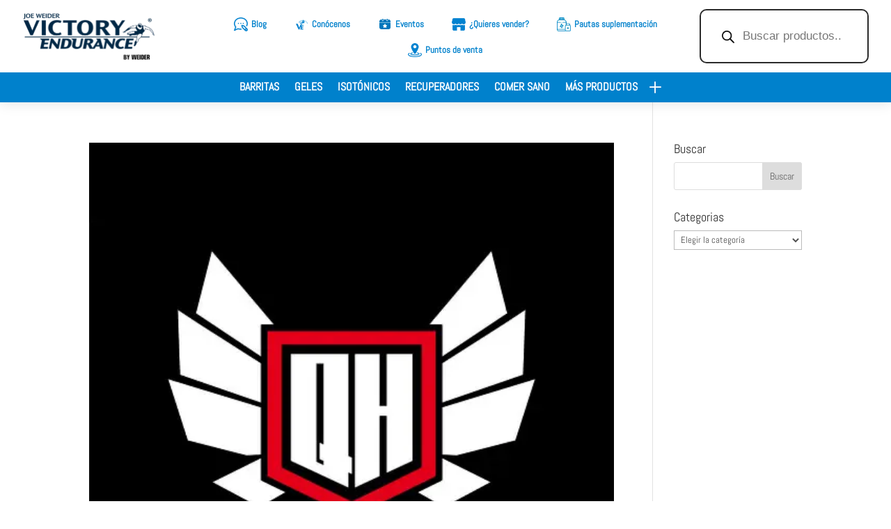

--- FILE ---
content_type: text/html; charset=UTF-8
request_url: https://victoryendurance.com/tag/quebrantahuesos-2017/
body_size: 38138
content:
<!DOCTYPE html>
<html lang="es">
<head><meta charset="UTF-8" /><script>if(navigator.userAgent.match(/MSIE|Internet Explorer/i)||navigator.userAgent.match(/Trident\/7\..*?rv:11/i)){var href=document.location.href;if(!href.match(/[?&]nowprocket/)){if(href.indexOf("?")==-1){if(href.indexOf("#")==-1){document.location.href=href+"?nowprocket=1"}else{document.location.href=href.replace("#","?nowprocket=1#")}}else{if(href.indexOf("#")==-1){document.location.href=href+"&nowprocket=1"}else{document.location.href=href.replace("#","&nowprocket=1#")}}}}</script><script>class RocketLazyLoadScripts{constructor(){this.v="1.2.5.1",this.triggerEvents=["keydown","mousedown","mousemove","touchmove","touchstart","touchend","wheel"],this.userEventHandler=this._triggerListener.bind(this),this.touchStartHandler=this._onTouchStart.bind(this),this.touchMoveHandler=this._onTouchMove.bind(this),this.touchEndHandler=this._onTouchEnd.bind(this),this.clickHandler=this._onClick.bind(this),this.interceptedClicks=[],this.interceptedClickListeners=[],this._interceptClickListeners(this),window.addEventListener("pageshow",e=>{this.persisted=e.persisted,this.everythingLoaded&&this._triggerLastFunctions()}),document.addEventListener("DOMContentLoaded",()=>{this._preconnect3rdParties()}),this.delayedScripts={normal:[],async:[],defer:[]},this.trash=[],this.allJQueries=[]}_addUserInteractionListener(e){if(document.hidden){e._triggerListener();return}this.triggerEvents.forEach(t=>window.addEventListener(t,e.userEventHandler,{passive:!0})),window.addEventListener("touchstart",e.touchStartHandler,{passive:!0}),window.addEventListener("mousedown",e.touchStartHandler),document.addEventListener("visibilitychange",e.userEventHandler)}_removeUserInteractionListener(){this.triggerEvents.forEach(e=>window.removeEventListener(e,this.userEventHandler,{passive:!0})),document.removeEventListener("visibilitychange",this.userEventHandler)}_onTouchStart(e){"HTML"!==e.target.tagName&&(window.addEventListener("touchend",this.touchEndHandler),window.addEventListener("mouseup",this.touchEndHandler),window.addEventListener("touchmove",this.touchMoveHandler,{passive:!0}),window.addEventListener("mousemove",this.touchMoveHandler),e.target.addEventListener("click",this.clickHandler),this._disableOtherEventListeners(e.target,!0),this._renameDOMAttribute(e.target,"onclick","rocket-onclick"),this._pendingClickStarted())}_onTouchMove(e){window.removeEventListener("touchend",this.touchEndHandler),window.removeEventListener("mouseup",this.touchEndHandler),window.removeEventListener("touchmove",this.touchMoveHandler,{passive:!0}),window.removeEventListener("mousemove",this.touchMoveHandler),e.target.removeEventListener("click",this.clickHandler),this._disableOtherEventListeners(e.target,!1),this._renameDOMAttribute(e.target,"rocket-onclick","onclick"),this._pendingClickFinished()}_onTouchEnd(){window.removeEventListener("touchend",this.touchEndHandler),window.removeEventListener("mouseup",this.touchEndHandler),window.removeEventListener("touchmove",this.touchMoveHandler,{passive:!0}),window.removeEventListener("mousemove",this.touchMoveHandler)}_onClick(e){e.target.removeEventListener("click",this.clickHandler),this._disableOtherEventListeners(e.target,!1),this._renameDOMAttribute(e.target,"rocket-onclick","onclick"),this.interceptedClicks.push(e),e.preventDefault(),e.stopPropagation(),e.stopImmediatePropagation(),this._pendingClickFinished()}_replayClicks(){window.removeEventListener("touchstart",this.touchStartHandler,{passive:!0}),window.removeEventListener("mousedown",this.touchStartHandler),this.interceptedClicks.forEach(e=>{e.target.dispatchEvent(new MouseEvent("click",{view:e.view,bubbles:!0,cancelable:!0}))})}_interceptClickListeners(e){EventTarget.prototype.addEventListenerBase=EventTarget.prototype.addEventListener,EventTarget.prototype.addEventListener=function(t,i,r){"click"!==t||e.windowLoaded||i===e.clickHandler||e.interceptedClickListeners.push({target:this,func:i,options:r}),(this||window).addEventListenerBase(t,i,r)}}_disableOtherEventListeners(e,t){this.interceptedClickListeners.forEach(i=>{i.target===e&&(t?e.removeEventListener("click",i.func,i.options):e.addEventListener("click",i.func,i.options))}),e.parentNode!==document.documentElement&&this._disableOtherEventListeners(e.parentNode,t)}_waitForPendingClicks(){return new Promise(e=>{this._isClickPending?this._pendingClickFinished=e:e()})}_pendingClickStarted(){this._isClickPending=!0}_pendingClickFinished(){this._isClickPending=!1}_renameDOMAttribute(e,t,i){e.hasAttribute&&e.hasAttribute(t)&&(event.target.setAttribute(i,event.target.getAttribute(t)),event.target.removeAttribute(t))}_triggerListener(){this._removeUserInteractionListener(this),"loading"===document.readyState?document.addEventListener("DOMContentLoaded",this._loadEverythingNow.bind(this)):this._loadEverythingNow()}_preconnect3rdParties(){let e=[];document.querySelectorAll("script[type=rocketlazyloadscript][data-rocket-src]").forEach(t=>{let i=t.getAttribute("data-rocket-src");if(i&&0!==i.indexOf("data:")){0===i.indexOf("//")&&(i=location.protocol+i);try{let r=new URL(i).origin;r!==location.origin&&e.push({src:r,crossOrigin:t.crossOrigin||"module"===t.getAttribute("data-rocket-type")})}catch(n){}}}),e=[...new Map(e.map(e=>[JSON.stringify(e),e])).values()],this._batchInjectResourceHints(e,"preconnect")}async _loadEverythingNow(){this.lastBreath=Date.now(),this._delayEventListeners(this),this._delayJQueryReady(this),this._handleDocumentWrite(),this._registerAllDelayedScripts(),this._preloadAllScripts(),await this._loadScriptsFromList(this.delayedScripts.normal),await this._loadScriptsFromList(this.delayedScripts.defer),await this._loadScriptsFromList(this.delayedScripts.async);try{await this._triggerDOMContentLoaded(),await this._pendingWebpackRequests(this),await this._triggerWindowLoad()}catch(e){console.error(e)}window.dispatchEvent(new Event("rocket-allScriptsLoaded")),this.everythingLoaded=!0,this._waitForPendingClicks().then(()=>{this._replayClicks()}),this._emptyTrash()}_registerAllDelayedScripts(){document.querySelectorAll("script[type=rocketlazyloadscript]").forEach(e=>{e.hasAttribute("data-rocket-src")?e.hasAttribute("async")&&!1!==e.async?this.delayedScripts.async.push(e):e.hasAttribute("defer")&&!1!==e.defer||"module"===e.getAttribute("data-rocket-type")?this.delayedScripts.defer.push(e):this.delayedScripts.normal.push(e):this.delayedScripts.normal.push(e)})}async _transformScript(e){if(await this._littleBreath(),!0===e.noModule&&"noModule"in HTMLScriptElement.prototype){e.setAttribute("data-rocket-status","skipped");return}return new Promise(t=>{let i;function r(){(i||e).setAttribute("data-rocket-status","executed"),t()}try{if(navigator.userAgent.indexOf("Firefox/")>0||""===navigator.vendor)i=document.createElement("script"),[...e.attributes].forEach(e=>{let t=e.nodeName;"type"!==t&&("data-rocket-type"===t&&(t="type"),"data-rocket-src"===t&&(t="src"),i.setAttribute(t,e.nodeValue))}),e.text&&(i.text=e.text),i.hasAttribute("src")?(i.addEventListener("load",r),i.addEventListener("error",function(){i.setAttribute("data-rocket-status","failed"),t()}),setTimeout(()=>{i.isConnected||t()},1)):(i.text=e.text,r()),e.parentNode.replaceChild(i,e);else{let n=e.getAttribute("data-rocket-type"),s=e.getAttribute("data-rocket-src");n?(e.type=n,e.removeAttribute("data-rocket-type")):e.removeAttribute("type"),e.addEventListener("load",r),e.addEventListener("error",function(){e.setAttribute("data-rocket-status","failed"),t()}),s?(e.removeAttribute("data-rocket-src"),e.src=s):e.src="data:text/javascript;base64,"+window.btoa(unescape(encodeURIComponent(e.text)))}}catch(a){e.setAttribute("data-rocket-status","failed"),t()}})}async _loadScriptsFromList(e){let t=e.shift();return t&&t.isConnected?(await this._transformScript(t),this._loadScriptsFromList(e)):Promise.resolve()}_preloadAllScripts(){this._batchInjectResourceHints([...this.delayedScripts.normal,...this.delayedScripts.defer,...this.delayedScripts.async],"preload")}_batchInjectResourceHints(e,t){var i=document.createDocumentFragment();e.forEach(e=>{let r=e.getAttribute&&e.getAttribute("data-rocket-src")||e.src;if(r){let n=document.createElement("link");n.href=r,n.rel=t,"preconnect"!==t&&(n.as="script"),e.getAttribute&&"module"===e.getAttribute("data-rocket-type")&&(n.crossOrigin=!0),e.crossOrigin&&(n.crossOrigin=e.crossOrigin),e.integrity&&(n.integrity=e.integrity),i.appendChild(n),this.trash.push(n)}}),document.head.appendChild(i)}_delayEventListeners(e){let t={};function i(i,r){return t[r].eventsToRewrite.indexOf(i)>=0&&!e.everythingLoaded?"rocket-"+i:i}function r(e,r){var n;!t[n=e]&&(t[n]={originalFunctions:{add:n.addEventListener,remove:n.removeEventListener},eventsToRewrite:[]},n.addEventListener=function(){arguments[0]=i(arguments[0],n),t[n].originalFunctions.add.apply(n,arguments)},n.removeEventListener=function(){arguments[0]=i(arguments[0],n),t[n].originalFunctions.remove.apply(n,arguments)}),t[e].eventsToRewrite.push(r)}function n(t,i){let r=t[i];t[i]=null,Object.defineProperty(t,i,{get:()=>r||function(){},set(n){e.everythingLoaded?r=n:t["rocket"+i]=r=n}})}r(document,"DOMContentLoaded"),r(window,"DOMContentLoaded"),r(window,"load"),r(window,"pageshow"),r(document,"readystatechange"),n(document,"onreadystatechange"),n(window,"onload"),n(window,"onpageshow")}_delayJQueryReady(e){let t;function i(t){return e.everythingLoaded?t:t.split(" ").map(e=>"load"===e||0===e.indexOf("load.")?"rocket-jquery-load":e).join(" ")}function r(r){if(r&&r.fn&&!e.allJQueries.includes(r)){r.fn.ready=r.fn.init.prototype.ready=function(t){return e.domReadyFired?t.bind(document)(r):document.addEventListener("rocket-DOMContentLoaded",()=>t.bind(document)(r)),r([])};let n=r.fn.on;r.fn.on=r.fn.init.prototype.on=function(){return this[0]===window&&("string"==typeof arguments[0]||arguments[0]instanceof String?arguments[0]=i(arguments[0]):"object"==typeof arguments[0]&&Object.keys(arguments[0]).forEach(e=>{let t=arguments[0][e];delete arguments[0][e],arguments[0][i(e)]=t})),n.apply(this,arguments),this},e.allJQueries.push(r)}t=r}r(window.jQuery),Object.defineProperty(window,"jQuery",{get:()=>t,set(e){r(e)}})}async _pendingWebpackRequests(e){let t=document.querySelector("script[data-webpack]");async function i(){return new Promise(e=>{t.addEventListener("load",e),t.addEventListener("error",e)})}t&&(await i(),await e._requestAnimFrame(),await e._pendingWebpackRequests(e))}async _triggerDOMContentLoaded(){this.domReadyFired=!0,await this._littleBreath(),document.dispatchEvent(new Event("rocket-readystatechange")),await this._littleBreath(),document.rocketonreadystatechange&&document.rocketonreadystatechange(),await this._littleBreath(),document.dispatchEvent(new Event("rocket-DOMContentLoaded")),await this._littleBreath(),window.dispatchEvent(new Event("rocket-DOMContentLoaded"))}async _triggerWindowLoad(){await this._littleBreath(),document.dispatchEvent(new Event("rocket-readystatechange")),await this._littleBreath(),document.rocketonreadystatechange&&document.rocketonreadystatechange(),await this._littleBreath(),window.dispatchEvent(new Event("rocket-load")),await this._littleBreath(),window.rocketonload&&window.rocketonload(),await this._littleBreath(),this.allJQueries.forEach(e=>e(window).trigger("rocket-jquery-load")),await this._littleBreath();let e=new Event("rocket-pageshow");e.persisted=this.persisted,window.dispatchEvent(e),await this._littleBreath(),window.rocketonpageshow&&window.rocketonpageshow({persisted:this.persisted}),this.windowLoaded=!0}_triggerLastFunctions(){document.onreadystatechange&&document.onreadystatechange(),window.onload&&window.onload(),window.onpageshow&&window.onpageshow({persisted:this.persisted})}_handleDocumentWrite(){let e=new Map;document.write=document.writeln=function(t){let i=document.currentScript;i||console.error("WPRocket unable to document.write this: "+t);let r=document.createRange(),n=i.parentElement,s=e.get(i);void 0===s&&(s=i.nextSibling,e.set(i,s));let a=document.createDocumentFragment();r.setStart(a,0),a.appendChild(r.createContextualFragment(t)),n.insertBefore(a,s)}}async _littleBreath(){Date.now()-this.lastBreath>45&&(await this._requestAnimFrame(),this.lastBreath=Date.now())}async _requestAnimFrame(){return document.hidden?new Promise(e=>setTimeout(e)):new Promise(e=>requestAnimationFrame(e))}_emptyTrash(){this.trash.forEach(e=>e.remove())}static run(){let e=new RocketLazyLoadScripts;e._addUserInteractionListener(e)}}RocketLazyLoadScripts.run();</script>
	
<meta http-equiv="X-UA-Compatible" content="IE=edge">
	<link rel="pingback" href="https://victoryendurance.com/xmlrpc.php" />

	<script type="rocketlazyloadscript" data-rocket-type="text/javascript">
		document.documentElement.className = 'js';
	</script>
	
	<meta name='robots' content='index, follow, max-image-preview:large, max-snippet:-1, max-video-preview:-1' />

	<!-- This site is optimized with the Yoast SEO plugin v22.3 - https://yoast.com/wordpress/plugins/seo/ -->
	<title>quebrantahuesos 2017 archivos - Victory Endurance</title>
	<link rel="canonical" href="https://victoryendurance.com/tag/quebrantahuesos-2017/" />
	<meta property="og:locale" content="es_ES" />
	<meta property="og:type" content="article" />
	<meta property="og:title" content="quebrantahuesos 2017 archivos - Victory Endurance" />
	<meta property="og:url" content="https://victoryendurance.com/tag/quebrantahuesos-2017/" />
	<meta property="og:site_name" content="Victory Endurance" />
	<meta name="twitter:card" content="summary_large_image" />
	<script type="application/ld+json" class="yoast-schema-graph">{"@context":"https://schema.org","@graph":[{"@type":"CollectionPage","@id":"https://victoryendurance.com/tag/quebrantahuesos-2017/","url":"https://victoryendurance.com/tag/quebrantahuesos-2017/","name":"quebrantahuesos 2017 archivos - Victory Endurance","isPartOf":{"@id":"https://victoryendurance.com/#website"},"primaryImageOfPage":{"@id":"https://victoryendurance.com/tag/quebrantahuesos-2017/#primaryimage"},"image":{"@id":"https://victoryendurance.com/tag/quebrantahuesos-2017/#primaryimage"},"thumbnailUrl":"https://victoryendurance.com/wp-content/uploads/2020/10/logoquebrantahuesos.jpg","breadcrumb":{"@id":"https://victoryendurance.com/tag/quebrantahuesos-2017/#breadcrumb"},"inLanguage":"es"},{"@type":"ImageObject","inLanguage":"es","@id":"https://victoryendurance.com/tag/quebrantahuesos-2017/#primaryimage","url":"https://victoryendurance.com/wp-content/uploads/2020/10/logoquebrantahuesos.jpg","contentUrl":"https://victoryendurance.com/wp-content/uploads/2020/10/logoquebrantahuesos.jpg","width":500,"height":500,"caption":"quebrantahuesos"},{"@type":"BreadcrumbList","@id":"https://victoryendurance.com/tag/quebrantahuesos-2017/#breadcrumb","itemListElement":[{"@type":"ListItem","position":1,"name":"Portada","item":"https://victoryendurance.com/"},{"@type":"ListItem","position":2,"name":"quebrantahuesos 2017"}]},{"@type":"WebSite","@id":"https://victoryendurance.com/#website","url":"https://victoryendurance.com/","name":"Victory Endurance","description":"Just another WordPress site","potentialAction":[{"@type":"SearchAction","target":{"@type":"EntryPoint","urlTemplate":"https://victoryendurance.com/?s={search_term_string}"},"query-input":"required name=search_term_string"}],"inLanguage":"es"}]}</script>
	<!-- / Yoast SEO plugin. -->


<link rel="alternate" type="text/calendar" title="Victory Endurance &raquo; iCal Feed" href="https://victoryendurance.com/eventos/?ical=1" />
<link id='omgf-preload-0' rel='preload' href='//victoryendurance.com/wp-content/uploads/omgf/et-builder-googlefonts-cached-mod-mmj9p/abel-normal-latin-400.woff2' as='font' type='font/woff2' crossorigin />
<script type="rocketlazyloadscript" data-rocket-type="text/javascript">
/* <![CDATA[ */
window._wpemojiSettings = {"baseUrl":"https:\/\/s.w.org\/images\/core\/emoji\/14.0.0\/72x72\/","ext":".png","svgUrl":"https:\/\/s.w.org\/images\/core\/emoji\/14.0.0\/svg\/","svgExt":".svg","source":{"concatemoji":"https:\/\/victoryendurance.com\/wp-includes\/js\/wp-emoji-release.min.js"}};
/*! This file is auto-generated */
!function(i,n){var o,s,e;function c(e){try{var t={supportTests:e,timestamp:(new Date).valueOf()};sessionStorage.setItem(o,JSON.stringify(t))}catch(e){}}function p(e,t,n){e.clearRect(0,0,e.canvas.width,e.canvas.height),e.fillText(t,0,0);var t=new Uint32Array(e.getImageData(0,0,e.canvas.width,e.canvas.height).data),r=(e.clearRect(0,0,e.canvas.width,e.canvas.height),e.fillText(n,0,0),new Uint32Array(e.getImageData(0,0,e.canvas.width,e.canvas.height).data));return t.every(function(e,t){return e===r[t]})}function u(e,t,n){switch(t){case"flag":return n(e,"\ud83c\udff3\ufe0f\u200d\u26a7\ufe0f","\ud83c\udff3\ufe0f\u200b\u26a7\ufe0f")?!1:!n(e,"\ud83c\uddfa\ud83c\uddf3","\ud83c\uddfa\u200b\ud83c\uddf3")&&!n(e,"\ud83c\udff4\udb40\udc67\udb40\udc62\udb40\udc65\udb40\udc6e\udb40\udc67\udb40\udc7f","\ud83c\udff4\u200b\udb40\udc67\u200b\udb40\udc62\u200b\udb40\udc65\u200b\udb40\udc6e\u200b\udb40\udc67\u200b\udb40\udc7f");case"emoji":return!n(e,"\ud83e\udef1\ud83c\udffb\u200d\ud83e\udef2\ud83c\udfff","\ud83e\udef1\ud83c\udffb\u200b\ud83e\udef2\ud83c\udfff")}return!1}function f(e,t,n){var r="undefined"!=typeof WorkerGlobalScope&&self instanceof WorkerGlobalScope?new OffscreenCanvas(300,150):i.createElement("canvas"),a=r.getContext("2d",{willReadFrequently:!0}),o=(a.textBaseline="top",a.font="600 32px Arial",{});return e.forEach(function(e){o[e]=t(a,e,n)}),o}function t(e){var t=i.createElement("script");t.src=e,t.defer=!0,i.head.appendChild(t)}"undefined"!=typeof Promise&&(o="wpEmojiSettingsSupports",s=["flag","emoji"],n.supports={everything:!0,everythingExceptFlag:!0},e=new Promise(function(e){i.addEventListener("DOMContentLoaded",e,{once:!0})}),new Promise(function(t){var n=function(){try{var e=JSON.parse(sessionStorage.getItem(o));if("object"==typeof e&&"number"==typeof e.timestamp&&(new Date).valueOf()<e.timestamp+604800&&"object"==typeof e.supportTests)return e.supportTests}catch(e){}return null}();if(!n){if("undefined"!=typeof Worker&&"undefined"!=typeof OffscreenCanvas&&"undefined"!=typeof URL&&URL.createObjectURL&&"undefined"!=typeof Blob)try{var e="postMessage("+f.toString()+"("+[JSON.stringify(s),u.toString(),p.toString()].join(",")+"));",r=new Blob([e],{type:"text/javascript"}),a=new Worker(URL.createObjectURL(r),{name:"wpTestEmojiSupports"});return void(a.onmessage=function(e){c(n=e.data),a.terminate(),t(n)})}catch(e){}c(n=f(s,u,p))}t(n)}).then(function(e){for(var t in e)n.supports[t]=e[t],n.supports.everything=n.supports.everything&&n.supports[t],"flag"!==t&&(n.supports.everythingExceptFlag=n.supports.everythingExceptFlag&&n.supports[t]);n.supports.everythingExceptFlag=n.supports.everythingExceptFlag&&!n.supports.flag,n.DOMReady=!1,n.readyCallback=function(){n.DOMReady=!0}}).then(function(){return e}).then(function(){var e;n.supports.everything||(n.readyCallback(),(e=n.source||{}).concatemoji?t(e.concatemoji):e.wpemoji&&e.twemoji&&(t(e.twemoji),t(e.wpemoji)))}))}((window,document),window._wpemojiSettings);
/* ]]> */
</script>
<meta content="Divi v.4.24.2" name="generator"/><link data-minify="1" rel='stylesheet' id='font-awesome-css' href='https://victoryendurance.com/wp-content/cache/min/1/wp-content/plugins/woocommerce-ajax-filters/berocket/assets/css/font-awesome.min.css?ver=1710233056' type='text/css' media='all' />
<link rel='stylesheet' id='berocket_aapf_widget-style-css' href='https://victoryendurance.com/wp-content/cache/background-css/victoryendurance.com/wp-content/plugins/woocommerce-ajax-filters/assets/frontend/css/fullmain.min.css?wpr_t=1769010791' type='text/css' media='all' />
<style id='wp-emoji-styles-inline-css' type='text/css'>

	img.wp-smiley, img.emoji {
		display: inline !important;
		border: none !important;
		box-shadow: none !important;
		height: 1em !important;
		width: 1em !important;
		margin: 0 0.07em !important;
		vertical-align: -0.1em !important;
		background: none !important;
		padding: 0 !important;
	}
</style>
<link rel='stylesheet' id='wp-block-library-css' href='https://victoryendurance.com/wp-includes/css/dist/block-library/style.min.css' type='text/css' media='all' />
<style id='wp-block-library-theme-inline-css' type='text/css'>
.wp-block-audio figcaption{color:#555;font-size:13px;text-align:center}.is-dark-theme .wp-block-audio figcaption{color:hsla(0,0%,100%,.65)}.wp-block-audio{margin:0 0 1em}.wp-block-code{border:1px solid #ccc;border-radius:4px;font-family:Menlo,Consolas,monaco,monospace;padding:.8em 1em}.wp-block-embed figcaption{color:#555;font-size:13px;text-align:center}.is-dark-theme .wp-block-embed figcaption{color:hsla(0,0%,100%,.65)}.wp-block-embed{margin:0 0 1em}.blocks-gallery-caption{color:#555;font-size:13px;text-align:center}.is-dark-theme .blocks-gallery-caption{color:hsla(0,0%,100%,.65)}.wp-block-image figcaption{color:#555;font-size:13px;text-align:center}.is-dark-theme .wp-block-image figcaption{color:hsla(0,0%,100%,.65)}.wp-block-image{margin:0 0 1em}.wp-block-pullquote{border-bottom:4px solid;border-top:4px solid;color:currentColor;margin-bottom:1.75em}.wp-block-pullquote cite,.wp-block-pullquote footer,.wp-block-pullquote__citation{color:currentColor;font-size:.8125em;font-style:normal;text-transform:uppercase}.wp-block-quote{border-left:.25em solid;margin:0 0 1.75em;padding-left:1em}.wp-block-quote cite,.wp-block-quote footer{color:currentColor;font-size:.8125em;font-style:normal;position:relative}.wp-block-quote.has-text-align-right{border-left:none;border-right:.25em solid;padding-left:0;padding-right:1em}.wp-block-quote.has-text-align-center{border:none;padding-left:0}.wp-block-quote.is-large,.wp-block-quote.is-style-large,.wp-block-quote.is-style-plain{border:none}.wp-block-search .wp-block-search__label{font-weight:700}.wp-block-search__button{border:1px solid #ccc;padding:.375em .625em}:where(.wp-block-group.has-background){padding:1.25em 2.375em}.wp-block-separator.has-css-opacity{opacity:.4}.wp-block-separator{border:none;border-bottom:2px solid;margin-left:auto;margin-right:auto}.wp-block-separator.has-alpha-channel-opacity{opacity:1}.wp-block-separator:not(.is-style-wide):not(.is-style-dots){width:100px}.wp-block-separator.has-background:not(.is-style-dots){border-bottom:none;height:1px}.wp-block-separator.has-background:not(.is-style-wide):not(.is-style-dots){height:2px}.wp-block-table{margin:0 0 1em}.wp-block-table td,.wp-block-table th{word-break:normal}.wp-block-table figcaption{color:#555;font-size:13px;text-align:center}.is-dark-theme .wp-block-table figcaption{color:hsla(0,0%,100%,.65)}.wp-block-video figcaption{color:#555;font-size:13px;text-align:center}.is-dark-theme .wp-block-video figcaption{color:hsla(0,0%,100%,.65)}.wp-block-video{margin:0 0 1em}.wp-block-template-part.has-background{margin-bottom:0;margin-top:0;padding:1.25em 2.375em}
</style>
<style id='global-styles-inline-css' type='text/css'>
body{--wp--preset--color--black: #000000;--wp--preset--color--cyan-bluish-gray: #abb8c3;--wp--preset--color--white: #ffffff;--wp--preset--color--pale-pink: #f78da7;--wp--preset--color--vivid-red: #cf2e2e;--wp--preset--color--luminous-vivid-orange: #ff6900;--wp--preset--color--luminous-vivid-amber: #fcb900;--wp--preset--color--light-green-cyan: #7bdcb5;--wp--preset--color--vivid-green-cyan: #00d084;--wp--preset--color--pale-cyan-blue: #8ed1fc;--wp--preset--color--vivid-cyan-blue: #0693e3;--wp--preset--color--vivid-purple: #9b51e0;--wp--preset--gradient--vivid-cyan-blue-to-vivid-purple: linear-gradient(135deg,rgba(6,147,227,1) 0%,rgb(155,81,224) 100%);--wp--preset--gradient--light-green-cyan-to-vivid-green-cyan: linear-gradient(135deg,rgb(122,220,180) 0%,rgb(0,208,130) 100%);--wp--preset--gradient--luminous-vivid-amber-to-luminous-vivid-orange: linear-gradient(135deg,rgba(252,185,0,1) 0%,rgba(255,105,0,1) 100%);--wp--preset--gradient--luminous-vivid-orange-to-vivid-red: linear-gradient(135deg,rgba(255,105,0,1) 0%,rgb(207,46,46) 100%);--wp--preset--gradient--very-light-gray-to-cyan-bluish-gray: linear-gradient(135deg,rgb(238,238,238) 0%,rgb(169,184,195) 100%);--wp--preset--gradient--cool-to-warm-spectrum: linear-gradient(135deg,rgb(74,234,220) 0%,rgb(151,120,209) 20%,rgb(207,42,186) 40%,rgb(238,44,130) 60%,rgb(251,105,98) 80%,rgb(254,248,76) 100%);--wp--preset--gradient--blush-light-purple: linear-gradient(135deg,rgb(255,206,236) 0%,rgb(152,150,240) 100%);--wp--preset--gradient--blush-bordeaux: linear-gradient(135deg,rgb(254,205,165) 0%,rgb(254,45,45) 50%,rgb(107,0,62) 100%);--wp--preset--gradient--luminous-dusk: linear-gradient(135deg,rgb(255,203,112) 0%,rgb(199,81,192) 50%,rgb(65,88,208) 100%);--wp--preset--gradient--pale-ocean: linear-gradient(135deg,rgb(255,245,203) 0%,rgb(182,227,212) 50%,rgb(51,167,181) 100%);--wp--preset--gradient--electric-grass: linear-gradient(135deg,rgb(202,248,128) 0%,rgb(113,206,126) 100%);--wp--preset--gradient--midnight: linear-gradient(135deg,rgb(2,3,129) 0%,rgb(40,116,252) 100%);--wp--preset--font-size--small: 13px;--wp--preset--font-size--medium: 20px;--wp--preset--font-size--large: 36px;--wp--preset--font-size--x-large: 42px;--wp--preset--spacing--20: 0.44rem;--wp--preset--spacing--30: 0.67rem;--wp--preset--spacing--40: 1rem;--wp--preset--spacing--50: 1.5rem;--wp--preset--spacing--60: 2.25rem;--wp--preset--spacing--70: 3.38rem;--wp--preset--spacing--80: 5.06rem;--wp--preset--shadow--natural: 6px 6px 9px rgba(0, 0, 0, 0.2);--wp--preset--shadow--deep: 12px 12px 50px rgba(0, 0, 0, 0.4);--wp--preset--shadow--sharp: 6px 6px 0px rgba(0, 0, 0, 0.2);--wp--preset--shadow--outlined: 6px 6px 0px -3px rgba(255, 255, 255, 1), 6px 6px rgba(0, 0, 0, 1);--wp--preset--shadow--crisp: 6px 6px 0px rgba(0, 0, 0, 1);}body { margin: 0;--wp--style--global--content-size: 823px;--wp--style--global--wide-size: 1080px; }.wp-site-blocks > .alignleft { float: left; margin-right: 2em; }.wp-site-blocks > .alignright { float: right; margin-left: 2em; }.wp-site-blocks > .aligncenter { justify-content: center; margin-left: auto; margin-right: auto; }:where(.is-layout-flex){gap: 0.5em;}:where(.is-layout-grid){gap: 0.5em;}body .is-layout-flow > .alignleft{float: left;margin-inline-start: 0;margin-inline-end: 2em;}body .is-layout-flow > .alignright{float: right;margin-inline-start: 2em;margin-inline-end: 0;}body .is-layout-flow > .aligncenter{margin-left: auto !important;margin-right: auto !important;}body .is-layout-constrained > .alignleft{float: left;margin-inline-start: 0;margin-inline-end: 2em;}body .is-layout-constrained > .alignright{float: right;margin-inline-start: 2em;margin-inline-end: 0;}body .is-layout-constrained > .aligncenter{margin-left: auto !important;margin-right: auto !important;}body .is-layout-constrained > :where(:not(.alignleft):not(.alignright):not(.alignfull)){max-width: var(--wp--style--global--content-size);margin-left: auto !important;margin-right: auto !important;}body .is-layout-constrained > .alignwide{max-width: var(--wp--style--global--wide-size);}body .is-layout-flex{display: flex;}body .is-layout-flex{flex-wrap: wrap;align-items: center;}body .is-layout-flex > *{margin: 0;}body .is-layout-grid{display: grid;}body .is-layout-grid > *{margin: 0;}body{padding-top: 0px;padding-right: 0px;padding-bottom: 0px;padding-left: 0px;}a:where(:not(.wp-element-button)){text-decoration: underline;}.wp-element-button, .wp-block-button__link{background-color: #32373c;border-width: 0;color: #fff;font-family: inherit;font-size: inherit;line-height: inherit;padding: calc(0.667em + 2px) calc(1.333em + 2px);text-decoration: none;}.has-black-color{color: var(--wp--preset--color--black) !important;}.has-cyan-bluish-gray-color{color: var(--wp--preset--color--cyan-bluish-gray) !important;}.has-white-color{color: var(--wp--preset--color--white) !important;}.has-pale-pink-color{color: var(--wp--preset--color--pale-pink) !important;}.has-vivid-red-color{color: var(--wp--preset--color--vivid-red) !important;}.has-luminous-vivid-orange-color{color: var(--wp--preset--color--luminous-vivid-orange) !important;}.has-luminous-vivid-amber-color{color: var(--wp--preset--color--luminous-vivid-amber) !important;}.has-light-green-cyan-color{color: var(--wp--preset--color--light-green-cyan) !important;}.has-vivid-green-cyan-color{color: var(--wp--preset--color--vivid-green-cyan) !important;}.has-pale-cyan-blue-color{color: var(--wp--preset--color--pale-cyan-blue) !important;}.has-vivid-cyan-blue-color{color: var(--wp--preset--color--vivid-cyan-blue) !important;}.has-vivid-purple-color{color: var(--wp--preset--color--vivid-purple) !important;}.has-black-background-color{background-color: var(--wp--preset--color--black) !important;}.has-cyan-bluish-gray-background-color{background-color: var(--wp--preset--color--cyan-bluish-gray) !important;}.has-white-background-color{background-color: var(--wp--preset--color--white) !important;}.has-pale-pink-background-color{background-color: var(--wp--preset--color--pale-pink) !important;}.has-vivid-red-background-color{background-color: var(--wp--preset--color--vivid-red) !important;}.has-luminous-vivid-orange-background-color{background-color: var(--wp--preset--color--luminous-vivid-orange) !important;}.has-luminous-vivid-amber-background-color{background-color: var(--wp--preset--color--luminous-vivid-amber) !important;}.has-light-green-cyan-background-color{background-color: var(--wp--preset--color--light-green-cyan) !important;}.has-vivid-green-cyan-background-color{background-color: var(--wp--preset--color--vivid-green-cyan) !important;}.has-pale-cyan-blue-background-color{background-color: var(--wp--preset--color--pale-cyan-blue) !important;}.has-vivid-cyan-blue-background-color{background-color: var(--wp--preset--color--vivid-cyan-blue) !important;}.has-vivid-purple-background-color{background-color: var(--wp--preset--color--vivid-purple) !important;}.has-black-border-color{border-color: var(--wp--preset--color--black) !important;}.has-cyan-bluish-gray-border-color{border-color: var(--wp--preset--color--cyan-bluish-gray) !important;}.has-white-border-color{border-color: var(--wp--preset--color--white) !important;}.has-pale-pink-border-color{border-color: var(--wp--preset--color--pale-pink) !important;}.has-vivid-red-border-color{border-color: var(--wp--preset--color--vivid-red) !important;}.has-luminous-vivid-orange-border-color{border-color: var(--wp--preset--color--luminous-vivid-orange) !important;}.has-luminous-vivid-amber-border-color{border-color: var(--wp--preset--color--luminous-vivid-amber) !important;}.has-light-green-cyan-border-color{border-color: var(--wp--preset--color--light-green-cyan) !important;}.has-vivid-green-cyan-border-color{border-color: var(--wp--preset--color--vivid-green-cyan) !important;}.has-pale-cyan-blue-border-color{border-color: var(--wp--preset--color--pale-cyan-blue) !important;}.has-vivid-cyan-blue-border-color{border-color: var(--wp--preset--color--vivid-cyan-blue) !important;}.has-vivid-purple-border-color{border-color: var(--wp--preset--color--vivid-purple) !important;}.has-vivid-cyan-blue-to-vivid-purple-gradient-background{background: var(--wp--preset--gradient--vivid-cyan-blue-to-vivid-purple) !important;}.has-light-green-cyan-to-vivid-green-cyan-gradient-background{background: var(--wp--preset--gradient--light-green-cyan-to-vivid-green-cyan) !important;}.has-luminous-vivid-amber-to-luminous-vivid-orange-gradient-background{background: var(--wp--preset--gradient--luminous-vivid-amber-to-luminous-vivid-orange) !important;}.has-luminous-vivid-orange-to-vivid-red-gradient-background{background: var(--wp--preset--gradient--luminous-vivid-orange-to-vivid-red) !important;}.has-very-light-gray-to-cyan-bluish-gray-gradient-background{background: var(--wp--preset--gradient--very-light-gray-to-cyan-bluish-gray) !important;}.has-cool-to-warm-spectrum-gradient-background{background: var(--wp--preset--gradient--cool-to-warm-spectrum) !important;}.has-blush-light-purple-gradient-background{background: var(--wp--preset--gradient--blush-light-purple) !important;}.has-blush-bordeaux-gradient-background{background: var(--wp--preset--gradient--blush-bordeaux) !important;}.has-luminous-dusk-gradient-background{background: var(--wp--preset--gradient--luminous-dusk) !important;}.has-pale-ocean-gradient-background{background: var(--wp--preset--gradient--pale-ocean) !important;}.has-electric-grass-gradient-background{background: var(--wp--preset--gradient--electric-grass) !important;}.has-midnight-gradient-background{background: var(--wp--preset--gradient--midnight) !important;}.has-small-font-size{font-size: var(--wp--preset--font-size--small) !important;}.has-medium-font-size{font-size: var(--wp--preset--font-size--medium) !important;}.has-large-font-size{font-size: var(--wp--preset--font-size--large) !important;}.has-x-large-font-size{font-size: var(--wp--preset--font-size--x-large) !important;}
.wp-block-navigation a:where(:not(.wp-element-button)){color: inherit;}
:where(.wp-block-post-template.is-layout-flex){gap: 1.25em;}:where(.wp-block-post-template.is-layout-grid){gap: 1.25em;}
:where(.wp-block-columns.is-layout-flex){gap: 2em;}:where(.wp-block-columns.is-layout-grid){gap: 2em;}
.wp-block-pullquote{font-size: 1.5em;line-height: 1.6;}
</style>
<link rel='stylesheet' id='swipe-style-css' href='https://victoryendurance.com/wp-content/plugins/dg-product-carousel/styles/swiper.min.css' type='text/css' media='all' />
<link rel='stylesheet' id='kk-star-ratings-css' href='https://victoryendurance.com/wp-content/cache/background-css/victoryendurance.com/wp-content/plugins/kk-star-ratings/src/core/public/css/kk-star-ratings.min.css?wpr_t=1769010791' type='text/css' media='all' />
<link data-minify="1" rel='stylesheet' id='pif-styles-css' href='https://victoryendurance.com/wp-content/cache/min/1/wp-content/plugins/woocommerce-product-image-flipper/assets/css/style.css?ver=1710233056' type='text/css' media='all' />
<link data-minify="1" rel='stylesheet' id='woocommerce-layout-css' href='https://victoryendurance.com/wp-content/cache/min/1/wp-content/plugins/woocommerce/assets/css/woocommerce-layout.css?ver=1710233008' type='text/css' media='all' />
<link data-minify="1" rel='stylesheet' id='woocommerce-smallscreen-css' href='https://victoryendurance.com/wp-content/cache/min/1/wp-content/plugins/woocommerce/assets/css/woocommerce-smallscreen.css?ver=1710233008' type='text/css' media='only screen and (max-width: 768px)' />
<link data-minify="1" rel='stylesheet' id='woocommerce-general-css' href='https://victoryendurance.com/wp-content/cache/background-css/victoryendurance.com/wp-content/cache/min/1/wp-content/plugins/woocommerce/assets/css/woocommerce.css?ver=1710233056&wpr_t=1769010791' type='text/css' media='all' />
<style id='woocommerce-inline-inline-css' type='text/css'>
.woocommerce form .form-row .required { visibility: visible; }
</style>
<link data-minify="1" rel='stylesheet' id='wp-pagenavi-css' href='https://victoryendurance.com/wp-content/cache/min/1/wp-content/plugins/wp-pagenavi/pagenavi-css.css?ver=1710233056' type='text/css' media='all' />
<link rel='stylesheet' id='dgwt-wcas-style-css' href='https://victoryendurance.com/wp-content/cache/background-css/victoryendurance.com/wp-content/plugins/ajax-search-for-woocommerce-premium/assets/css/style.min.css?wpr_t=1769010791' type='text/css' media='all' />
<link rel='stylesheet' id='dg-product-carousel-styles-css' href='https://victoryendurance.com/wp-content/plugins/dg-product-carousel/styles/style.min.css' type='text/css' media='all' />
<link data-minify="1" rel='stylesheet' id='divi-style-css' href='https://victoryendurance.com/wp-content/cache/background-css/victoryendurance.com/wp-content/cache/min/1/wp-content/themes/Divi/style-static.min.css?ver=1710233008&wpr_t=1769010791' type='text/css' media='all' />
<script type="text/javascript" src="https://victoryendurance.com/wp-includes/js/jquery/jquery.min.js" id="jquery-core-js" defer></script>
<script type="text/javascript" src="https://victoryendurance.com/wp-includes/js/jquery/jquery-migrate.min.js" id="jquery-migrate-js" defer></script>
<script type="text/javascript" src="https://victoryendurance.com/wp-content/plugins/woocommerce/assets/js/jquery-blockui/jquery.blockUI.min.js" id="jquery-blockui-js" defer="defer" data-wp-strategy="defer"></script>
<script type="text/javascript" id="wc-add-to-cart-js-extra">
/* <![CDATA[ */
var wc_add_to_cart_params = {"ajax_url":"\/wp-admin\/admin-ajax.php","wc_ajax_url":"\/?wc-ajax=%%endpoint%%","i18n_view_cart":"Ver carrito","cart_url":"https:\/\/victoryendurance.com\/carrito\/","is_cart":"","cart_redirect_after_add":"no"};
/* ]]> */
</script>
<script type="text/javascript" src="https://victoryendurance.com/wp-content/plugins/woocommerce/assets/js/frontend/add-to-cart.min.js" id="wc-add-to-cart-js" defer="defer" data-wp-strategy="defer"></script>
<script type="text/javascript" src="https://victoryendurance.com/wp-content/plugins/woocommerce/assets/js/js-cookie/js.cookie.min.js" id="js-cookie-js" defer="defer" data-wp-strategy="defer"></script>
<script type="text/javascript" id="woocommerce-js-extra">
/* <![CDATA[ */
var woocommerce_params = {"ajax_url":"\/wp-admin\/admin-ajax.php","wc_ajax_url":"\/?wc-ajax=%%endpoint%%"};
/* ]]> */
</script>
<script type="text/javascript" src="https://victoryendurance.com/wp-content/plugins/woocommerce/assets/js/frontend/woocommerce.min.js" id="woocommerce-js" defer="defer" data-wp-strategy="defer"></script>
<link rel="https://api.w.org/" href="https://victoryendurance.com/wp-json/" /><link rel="alternate" type="application/json" href="https://victoryendurance.com/wp-json/wp/v2/tags/744" /><style></style><meta name="tec-api-version" content="v1"><meta name="tec-api-origin" content="https://victoryendurance.com"><link rel="alternate" href="https://victoryendurance.com/wp-json/tribe/events/v1/events/?tags=quebrantahuesos-2017" />		<style>
			.dgwt-wcas-ico-magnifier,.dgwt-wcas-ico-magnifier-handler{max-width:20px}.dgwt-wcas-search-wrapp{max-width:250px}.dgwt-wcas-search-wrapp .dgwt-wcas-sf-wrapp input[type=search].dgwt-wcas-search-input,.dgwt-wcas-search-wrapp .dgwt-wcas-sf-wrapp input[type=search].dgwt-wcas-search-input:hover,.dgwt-wcas-search-wrapp .dgwt-wcas-sf-wrapp input[type=search].dgwt-wcas-search-input:focus{background-color:#fff}.dgwt-wcas-search-icon{color:#fff}.dgwt-wcas-search-icon path{fill:#fff}		</style>
		<meta name="viewport" content="width=device-width, initial-scale=1.0, maximum-scale=1.0, user-scalable=0" />	<noscript><style>.woocommerce-product-gallery{ opacity: 1 !important; }</style></noscript>
				<script type="rocketlazyloadscript" data-rocket-type="text/javascript">
				!function(f,b,e,v,n,t,s){if(f.fbq)return;n=f.fbq=function(){n.callMethod?
					n.callMethod.apply(n,arguments):n.queue.push(arguments)};if(!f._fbq)f._fbq=n;
					n.push=n;n.loaded=!0;n.version='2.0';n.queue=[];t=b.createElement(e);t.async=!0;
					t.src=v;s=b.getElementsByTagName(e)[0];s.parentNode.insertBefore(t,s)}(window,
					document,'script','https://connect.facebook.net/en_US/fbevents.js');
			</script>
			<!-- WooCommerce Facebook Integration Begin -->
			<script type="rocketlazyloadscript" data-rocket-type="text/javascript">

				fbq('init', '648171665880662', {}, {
    "agent": "woocommerce-8.7.2-3.1.12"
});

				fbq( 'track', 'PageView', {
    "source": "woocommerce",
    "version": "8.7.2",
    "pluginVersion": "3.1.12"
} );

				document.addEventListener( 'DOMContentLoaded', function() {
					jQuery && jQuery( function( $ ) {
						// Insert placeholder for events injected when a product is added to the cart through AJAX.
						$( document.body ).append( '<div class=\"wc-facebook-pixel-event-placeholder\"></div>' );
					} );
				}, false );

			</script>
			<!-- WooCommerce Facebook Integration End -->
			<style type="text/css">.broken_link, a.broken_link {
	text-decoration: line-through;
}</style><!-- Google Tag Manager -->
<script type="rocketlazyloadscript">(function(w,d,s,l,i){w[l]=w[l]||[];w[l].push({'gtm.start':
new Date().getTime(),event:'gtm.js'});var f=d.getElementsByTagName(s)[0],
j=d.createElement(s),dl=l!='dataLayer'?'&l='+l:'';j.async=true;j.src=
'https://www.googletagmanager.com/gtm.js?id='+i+dl;f.parentNode.insertBefore(j,f);
})(window,document,'script','dataLayer','GTM-T86HCGZ');</script>
<!-- End Google Tag Manager -->

<!-- Quitar parpadeo Divi -->
<script type="text/javascript">
var elm=document.getElementsByTagName("html")[0];
elm.style.display="none";
document.addEventListener("DOMContentLoaded",function(event) {elm.style.display="block"; });
</script>
<!-- End Quitar parpadeo Divi --><link rel="icon" href="https://victoryendurance.com/wp-content/uploads/2024/03/cropped-FAVICON-VICTORY-ENDURANCE-32x32.jpg" sizes="32x32" />
<link rel="icon" href="https://victoryendurance.com/wp-content/uploads/2024/03/cropped-FAVICON-VICTORY-ENDURANCE-192x192.jpg" sizes="192x192" />
<link rel="apple-touch-icon" href="https://victoryendurance.com/wp-content/uploads/2024/03/cropped-FAVICON-VICTORY-ENDURANCE-180x180.jpg" />
<meta name="msapplication-TileImage" content="https://victoryendurance.com/wp-content/uploads/2024/03/cropped-FAVICON-VICTORY-ENDURANCE-270x270.jpg" />
<style id="et-divi-customizer-global-cached-inline-styles">@media only screen and (min-width:1350px){.et_pb_row{padding:27px 0}.et_pb_section{padding:54px 0}.single.et_pb_pagebuilder_layout.et_full_width_page .et_post_meta_wrapper{padding-top:81px}.et_pb_fullwidth_section{padding:0}}	h1,h2,h3,h4,h5,h6{font-family:'Abel',Helvetica,Arial,Lucida,sans-serif}body,input,textarea,select{font-family:'Abel',Helvetica,Arial,Lucida,sans-serif}</style><noscript><style id="rocket-lazyload-nojs-css">.rll-youtube-player, [data-lazy-src]{display:none !important;}</style></noscript><style id="wpr-lazyload-bg-container"></style><style id="wpr-lazyload-bg-exclusion"></style>
<noscript>
<style id="wpr-lazyload-bg-nostyle">.bapfdpapcss .ui-icon,.bapfdpapcss .ui-widget-content .ui-icon,.bapfdpapcss .ui-widget-header .ui-icon{--wpr-bg-e999e10e-f40e-4926-a634-127a4829be24: url('https://victoryendurance.com/wp-content/plugins/woocommerce-ajax-filters/assets/frontend/css/images/ui-icons_444444_256x240.png');}.bapfdpapcss .ui-button:focus .ui-icon,.bapfdpapcss .ui-button:hover .ui-icon,.bapfdpapcss .ui-state-focus .ui-icon,.bapfdpapcss .ui-state-hover .ui-icon{--wpr-bg-14e0357c-d2e7-497e-9c0d-c4cce34aaad1: url('https://victoryendurance.com/wp-content/plugins/woocommerce-ajax-filters/assets/frontend/css/images/ui-icons_555555_256x240.png');}.bapfdpapcss .ui-button:active .ui-icon,.bapfdpapcss .ui-state-active .ui-icon{--wpr-bg-6210e30b-83ca-49ce-a81d-22db58564936: url('https://victoryendurance.com/wp-content/plugins/woocommerce-ajax-filters/assets/frontend/css/images/ui-icons_ffffff_256x240.png');}.bapfdpapcss .ui-button .ui-state-highlight.ui-icon,.bapfdpapcss .ui-state-highlight .ui-icon{--wpr-bg-75b410f9-b234-405e-b455-1e9c2434c112: url('https://victoryendurance.com/wp-content/plugins/woocommerce-ajax-filters/assets/frontend/css/images/ui-icons_777620_256x240.png');}.bapfdpapcss .ui-state-error .ui-icon,.bapfdpapcss .ui-state-error-text .ui-icon{--wpr-bg-eb6eabf6-dd19-4302-8e38-1340dedc56c0: url('https://victoryendurance.com/wp-content/plugins/woocommerce-ajax-filters/assets/frontend/css/images/ui-icons_cc0000_256x240.png');}.bapfdpapcss .ui-button .ui-icon{--wpr-bg-5dad7cb9-362b-4206-8353-aa060b09dd6c: url('https://victoryendurance.com/wp-content/plugins/woocommerce-ajax-filters/assets/frontend/css/images/ui-icons_777777_256x240.png');}.mCSB_scrollTools .mCSB_buttonDown,.mCSB_scrollTools .mCSB_buttonLeft,.mCSB_scrollTools .mCSB_buttonRight,.mCSB_scrollTools .mCSB_buttonUp{--wpr-bg-69307a2d-9f73-4c4d-9d5c-eb0ed2e8d836: url('https://victoryendurance.com/wp-content/plugins/woocommerce-ajax-filters/assets/frontend/css/mCSB_buttons.png');}.kksr-star .kksr-icon{--wpr-bg-5b312066-f0dd-48de-ba42-bbb4c8a2cb48: url('https://victoryendurance.com/wp-content/plugins/kk-star-ratings/src/core/public/svg/inactive.svg');}.kk-star-ratings .kksr-stars .kksr-stars-active .kksr-star .kksr-icon{--wpr-bg-17caff83-cd71-4e11-bfb0-9eaadc96b5e9: url('https://victoryendurance.com/wp-content/plugins/kk-star-ratings/src/core/public/svg/active.svg');}.kk-star-ratings.kksr-disabled .kksr-stars .kksr-stars-active .kksr-star .kksr-icon, .kk-star-ratings:not(.kksr-disabled) .kksr-stars:hover .kksr-star .kksr-icon{--wpr-bg-06acff1f-765b-4b59-b3b6-7582245972f7: url('https://victoryendurance.com/wp-content/plugins/kk-star-ratings/src/core/public/svg/selected.svg');}.woocommerce .blockUI.blockOverlay::before{--wpr-bg-69bfc77b-fbf7-4f15-8976-66cb6fe93e92: url('https://victoryendurance.com/wp-content/plugins/woocommerce/assets/images/icons/loader.svg');}.woocommerce .loader::before{--wpr-bg-53e09ae6-a035-467e-88c9-f96d98e77080: url('https://victoryendurance.com/wp-content/plugins/woocommerce/assets/images/icons/loader.svg');}.dgwt-wcas-inner-preloader{--wpr-bg-ab9ef61e-108c-4602-964b-7416efa6fe72: url('https://victoryendurance.com/wp-content/plugins/ajax-search-for-woocommerce-premium/assets/img/preloader.gif');}.et_pb_preload:before{--wpr-bg-92c4c8d4-17ce-4899-9b06-a98ecac8a4d2: url('https://victoryendurance.com/wp-content/themes/Divi/includes/builder/styles/images/preloader.gif');}</style>
</noscript>
<script type="application/javascript">const rocket_pairs = [{"selector":".bapfdpapcss .ui-icon,.bapfdpapcss .ui-widget-content .ui-icon,.bapfdpapcss .ui-widget-header .ui-icon","style":".bapfdpapcss .ui-icon,.bapfdpapcss .ui-widget-content .ui-icon,.bapfdpapcss .ui-widget-header .ui-icon{--wpr-bg-e999e10e-f40e-4926-a634-127a4829be24: url('https:\/\/victoryendurance.com\/wp-content\/plugins\/woocommerce-ajax-filters\/assets\/frontend\/css\/images\/ui-icons_444444_256x240.png');}","hash":"e999e10e-f40e-4926-a634-127a4829be24","url":"https:\/\/victoryendurance.com\/wp-content\/plugins\/woocommerce-ajax-filters\/assets\/frontend\/css\/images\/ui-icons_444444_256x240.png"},{"selector":".bapfdpapcss .ui-button .ui-icon,.bapfdpapcss .ui-state-focus .ui-icon,.bapfdpapcss .ui-state-hover .ui-icon","style":".bapfdpapcss .ui-button:focus .ui-icon,.bapfdpapcss .ui-button:hover .ui-icon,.bapfdpapcss .ui-state-focus .ui-icon,.bapfdpapcss .ui-state-hover .ui-icon{--wpr-bg-14e0357c-d2e7-497e-9c0d-c4cce34aaad1: url('https:\/\/victoryendurance.com\/wp-content\/plugins\/woocommerce-ajax-filters\/assets\/frontend\/css\/images\/ui-icons_555555_256x240.png');}","hash":"14e0357c-d2e7-497e-9c0d-c4cce34aaad1","url":"https:\/\/victoryendurance.com\/wp-content\/plugins\/woocommerce-ajax-filters\/assets\/frontend\/css\/images\/ui-icons_555555_256x240.png"},{"selector":".bapfdpapcss .ui-button .ui-icon,.bapfdpapcss .ui-state-active .ui-icon","style":".bapfdpapcss .ui-button:active .ui-icon,.bapfdpapcss .ui-state-active .ui-icon{--wpr-bg-6210e30b-83ca-49ce-a81d-22db58564936: url('https:\/\/victoryendurance.com\/wp-content\/plugins\/woocommerce-ajax-filters\/assets\/frontend\/css\/images\/ui-icons_ffffff_256x240.png');}","hash":"6210e30b-83ca-49ce-a81d-22db58564936","url":"https:\/\/victoryendurance.com\/wp-content\/plugins\/woocommerce-ajax-filters\/assets\/frontend\/css\/images\/ui-icons_ffffff_256x240.png"},{"selector":".bapfdpapcss .ui-button .ui-state-highlight.ui-icon,.bapfdpapcss .ui-state-highlight .ui-icon","style":".bapfdpapcss .ui-button .ui-state-highlight.ui-icon,.bapfdpapcss .ui-state-highlight .ui-icon{--wpr-bg-75b410f9-b234-405e-b455-1e9c2434c112: url('https:\/\/victoryendurance.com\/wp-content\/plugins\/woocommerce-ajax-filters\/assets\/frontend\/css\/images\/ui-icons_777620_256x240.png');}","hash":"75b410f9-b234-405e-b455-1e9c2434c112","url":"https:\/\/victoryendurance.com\/wp-content\/plugins\/woocommerce-ajax-filters\/assets\/frontend\/css\/images\/ui-icons_777620_256x240.png"},{"selector":".bapfdpapcss .ui-state-error .ui-icon,.bapfdpapcss .ui-state-error-text .ui-icon","style":".bapfdpapcss .ui-state-error .ui-icon,.bapfdpapcss .ui-state-error-text .ui-icon{--wpr-bg-eb6eabf6-dd19-4302-8e38-1340dedc56c0: url('https:\/\/victoryendurance.com\/wp-content\/plugins\/woocommerce-ajax-filters\/assets\/frontend\/css\/images\/ui-icons_cc0000_256x240.png');}","hash":"eb6eabf6-dd19-4302-8e38-1340dedc56c0","url":"https:\/\/victoryendurance.com\/wp-content\/plugins\/woocommerce-ajax-filters\/assets\/frontend\/css\/images\/ui-icons_cc0000_256x240.png"},{"selector":".bapfdpapcss .ui-button .ui-icon","style":".bapfdpapcss .ui-button .ui-icon{--wpr-bg-5dad7cb9-362b-4206-8353-aa060b09dd6c: url('https:\/\/victoryendurance.com\/wp-content\/plugins\/woocommerce-ajax-filters\/assets\/frontend\/css\/images\/ui-icons_777777_256x240.png');}","hash":"5dad7cb9-362b-4206-8353-aa060b09dd6c","url":"https:\/\/victoryendurance.com\/wp-content\/plugins\/woocommerce-ajax-filters\/assets\/frontend\/css\/images\/ui-icons_777777_256x240.png"},{"selector":".mCSB_scrollTools .mCSB_buttonDown,.mCSB_scrollTools .mCSB_buttonLeft,.mCSB_scrollTools .mCSB_buttonRight,.mCSB_scrollTools .mCSB_buttonUp","style":".mCSB_scrollTools .mCSB_buttonDown,.mCSB_scrollTools .mCSB_buttonLeft,.mCSB_scrollTools .mCSB_buttonRight,.mCSB_scrollTools .mCSB_buttonUp{--wpr-bg-69307a2d-9f73-4c4d-9d5c-eb0ed2e8d836: url('https:\/\/victoryendurance.com\/wp-content\/plugins\/woocommerce-ajax-filters\/assets\/frontend\/css\/mCSB_buttons.png');}","hash":"69307a2d-9f73-4c4d-9d5c-eb0ed2e8d836","url":"https:\/\/victoryendurance.com\/wp-content\/plugins\/woocommerce-ajax-filters\/assets\/frontend\/css\/mCSB_buttons.png"},{"selector":".kksr-star .kksr-icon","style":".kksr-star .kksr-icon{--wpr-bg-5b312066-f0dd-48de-ba42-bbb4c8a2cb48: url('https:\/\/victoryendurance.com\/wp-content\/plugins\/kk-star-ratings\/src\/core\/public\/svg\/inactive.svg');}","hash":"5b312066-f0dd-48de-ba42-bbb4c8a2cb48","url":"https:\/\/victoryendurance.com\/wp-content\/plugins\/kk-star-ratings\/src\/core\/public\/svg\/inactive.svg"},{"selector":".kk-star-ratings .kksr-stars .kksr-stars-active .kksr-star .kksr-icon","style":".kk-star-ratings .kksr-stars .kksr-stars-active .kksr-star .kksr-icon{--wpr-bg-17caff83-cd71-4e11-bfb0-9eaadc96b5e9: url('https:\/\/victoryendurance.com\/wp-content\/plugins\/kk-star-ratings\/src\/core\/public\/svg\/active.svg');}","hash":"17caff83-cd71-4e11-bfb0-9eaadc96b5e9","url":"https:\/\/victoryendurance.com\/wp-content\/plugins\/kk-star-ratings\/src\/core\/public\/svg\/active.svg"},{"selector":".kk-star-ratings.kksr-disabled .kksr-stars .kksr-stars-active .kksr-star .kksr-icon, .kk-star-ratings:not(.kksr-disabled) .kksr-stars .kksr-star .kksr-icon","style":".kk-star-ratings.kksr-disabled .kksr-stars .kksr-stars-active .kksr-star .kksr-icon, .kk-star-ratings:not(.kksr-disabled) .kksr-stars:hover .kksr-star .kksr-icon{--wpr-bg-06acff1f-765b-4b59-b3b6-7582245972f7: url('https:\/\/victoryendurance.com\/wp-content\/plugins\/kk-star-ratings\/src\/core\/public\/svg\/selected.svg');}","hash":"06acff1f-765b-4b59-b3b6-7582245972f7","url":"https:\/\/victoryendurance.com\/wp-content\/plugins\/kk-star-ratings\/src\/core\/public\/svg\/selected.svg"},{"selector":".woocommerce .blockUI.blockOverlay","style":".woocommerce .blockUI.blockOverlay::before{--wpr-bg-69bfc77b-fbf7-4f15-8976-66cb6fe93e92: url('https:\/\/victoryendurance.com\/wp-content\/plugins\/woocommerce\/assets\/images\/icons\/loader.svg');}","hash":"69bfc77b-fbf7-4f15-8976-66cb6fe93e92","url":"https:\/\/victoryendurance.com\/wp-content\/plugins\/woocommerce\/assets\/images\/icons\/loader.svg"},{"selector":".woocommerce .loader","style":".woocommerce .loader::before{--wpr-bg-53e09ae6-a035-467e-88c9-f96d98e77080: url('https:\/\/victoryendurance.com\/wp-content\/plugins\/woocommerce\/assets\/images\/icons\/loader.svg');}","hash":"53e09ae6-a035-467e-88c9-f96d98e77080","url":"https:\/\/victoryendurance.com\/wp-content\/plugins\/woocommerce\/assets\/images\/icons\/loader.svg"},{"selector":".dgwt-wcas-inner-preloader","style":".dgwt-wcas-inner-preloader{--wpr-bg-ab9ef61e-108c-4602-964b-7416efa6fe72: url('https:\/\/victoryendurance.com\/wp-content\/plugins\/ajax-search-for-woocommerce-premium\/assets\/img\/preloader.gif');}","hash":"ab9ef61e-108c-4602-964b-7416efa6fe72","url":"https:\/\/victoryendurance.com\/wp-content\/plugins\/ajax-search-for-woocommerce-premium\/assets\/img\/preloader.gif"},{"selector":".et_pb_preload","style":".et_pb_preload:before{--wpr-bg-92c4c8d4-17ce-4899-9b06-a98ecac8a4d2: url('https:\/\/victoryendurance.com\/wp-content\/themes\/Divi\/includes\/builder\/styles\/images\/preloader.gif');}","hash":"92c4c8d4-17ce-4899-9b06-a98ecac8a4d2","url":"https:\/\/victoryendurance.com\/wp-content\/themes\/Divi\/includes\/builder\/styles\/images\/preloader.gif"}]; const rocket_excluded_pairs = [];</script></head>
<body class="archive tag tag-quebrantahuesos-2017 tag-744 theme-Divi et-tb-has-template et-tb-has-header et-tb-has-footer woocommerce-no-js tribe-no-js et_pb_button_helper_class et_cover_background et_pb_gutter et_pb_gutters3 et_right_sidebar et_divi_theme et-db">
	<div id="page-container">
<div id="et-boc" class="et-boc">
			
		<header class="et-l et-l--header">
			<div class="et_builder_inner_content et_pb_gutters3">
		<div class="et_pb_section et_pb_section_0_tb_header et_section_regular et_pb_section--with-menu" >
				
				
				
				
				
				
				<div class="et_pb_row et_pb_row_0_tb_header et_pb_gutters1">
				<div class="et_pb_column et_pb_column_1_5 et_pb_column_0_tb_header  et_pb_css_mix_blend_mode_passthrough">
				
				
				
				
				<div class="et_pb_module et_pb_image et_pb_image_0_tb_header">
				
				
				
				
				<a href="https://victoryendurance.com/"><span class="et_pb_image_wrap "><img fetchpriority="high" decoding="async" width="400" height="137" src="https://victoryendurance.com/wp-content/uploads/2024/03/victory-endurance-home.png" alt="weider logo" title="victory endurance home" srcset="https://victoryendurance.com/wp-content/uploads/2024/03/victory-endurance-home.png 400w, https://victoryendurance.com/wp-content/uploads/2024/03/victory-endurance-home-64x22.png 64w" sizes="(max-width: 400px) 100vw, 400px" class="wp-image-32768" /></span></a>
			</div>
			</div><div class="et_pb_column et_pb_column_3_5 et_pb_column_1_tb_header  et_pb_css_mix_blend_mode_passthrough">
				
				
				
				
				<div class="et_pb_module et_pb_code et_pb_code_0_tb_header">
				
				
				
				
				<div class="et_pb_code_inner"><style>  
.dfh-11 .et_mobile_menu li:not(:last-child) a,
.dfh-11 .nav li li:not(:last-child) {
    border-bottom: 1px solid rgb(255,255,255,0.2);
}
  
  @media screen and (min-width: 981px) {
.dfh-11 .sub-menu:before {
    color: #ffffff;
  }
  }
</style></div>
			</div><div class="et_pb_module et_pb_code et_pb_code_1_tb_header">
				
				
				
				
				<div class="et_pb_code_inner"><script type="rocketlazyloadscript">window.addEventListener('DOMContentLoaded', function() {
(function($) {
	function dfh_collapse_menu() {
		var ParentMenuItem = $('.et_mobile_menu .menu-item-has-children > a');
		ParentMenuItem.off('click').click(function() {
			$(this).attr('href', '#/');  
			$(this).parent().children().children().toggleClass('dfh-show-menu-items');
			$(this).toggleClass('dfh-menu-switched-icon');
		});
	}

	$(window).load(function() {
		setTimeout(function() {
			dfh_collapse_menu();
		}, 700);
	});

})(jQuery);
});</script>

<style>
  .et_mobile_menu .menu-item-has-children > a:after {
  content: '\\50';
	font-family: 'ETmodules';
	font-size: 16px;
	font-weight: normal;
	position: absolute;
	right: 10px;
	top: 13px;
}

.et_mobile_menu .menu-item-has-children > .dfh-menu-switched-icon:after {
	content: '\\4f';
}
  
  .et_mobile_menu .menu-item-has-children > a {
	position: relative;
}

.et_mobile_menu .menu-item-has-children .sub-menu li {
	display: none;
}

.et_mobile_menu .menu-item-has-children .sub-menu .dfh-show-menu-items {
	display: block;
}
  
  .dfh-11 .nav li {
    margin-top: 0 !important;
}
  
.dfh-11 .nav li li {
    padding: 0;
}
  
.dfh-11 .et_pb_menu .et_mobile_menu,
.dfh-11 .et_mobile_menu {
  padding: 0;
  border-width: 2px;
	border-radius: 5px;
}
  
.dfh-11 .et_pb_menu .et_mobile_menu a,
.dfh-11 .et_mobile_menu a {
  padding: 12px 20px;
}
  
  @media screen and (min-width: 981px) {
.dfh-11 .et-menu > .menu-item-has-children > .sub-menu:before {
    font-family: ETmodules;
    content: '\\42';
    position: absolute;
    right: 20px;
    top: -17px;
    font-size: 30px;
  }
   .dfh-11 .et-menu .sub-menu .menu-item-has-children>a:first-child:after {
    content: "\\35";
}
  .dfh-11.et_pb_menu .et-menu-nav li ul.sub-menu li ul.sub-menu {
    left: 200px !important;
      top: 0;
}
  }
  
  @media screen and (max-width: 980px) {
	.dfh-11 .et_pb_menu_inner_container {
	  align-items: center;
		display: flex;
	}

	.dfh-11 .et_pb_menu__logo-wrap {
		margin-bottom: 0 !important;
	}
	
	.dfh-11 .et_pb_menu__wrap {
		justify-content: flex-end;
	}
}
</style></div>
			</div><div class="et_pb_module et_pb_blurb et_pb_blurb_0_tb_header et_clickable  et_pb_text_align_left  et_pb_blurb_position_left et_pb_bg_layout_light">
				
				
				
				
				<div class="et_pb_blurb_content">
					<div class="et_pb_main_blurb_image"><a href="https://victoryendurance.com/blog/"><span class="et_pb_image_wrap et_pb_only_image_mode_wrap"><img decoding="async" width="64" height="64" src="data:image/svg+xml,%3Csvg%20xmlns='http://www.w3.org/2000/svg'%20viewBox='0%200%2064%2064'%3E%3C/svg%3E" alt="" class="et-waypoint et_pb_animation_off et_pb_animation_off_tablet et_pb_animation_off_phone wp-image-30720" data-lazy-src="https://victoryendurance.com/wp-content/uploads/2021/08/Blog-VE-azul.png" /><noscript><img decoding="async" width="64" height="64" src="https://victoryendurance.com/wp-content/uploads/2021/08/Blog-VE-azul.png" alt="" class="et-waypoint et_pb_animation_off et_pb_animation_off_tablet et_pb_animation_off_phone wp-image-30720" /></noscript></span></a></div>
					<div class="et_pb_blurb_container">
						<h4 class="et_pb_module_header"><a href="https://victoryendurance.com/blog/">Blog</a></h4>
						
					</div>
				</div>
			</div><div class="et_pb_module et_pb_blurb et_pb_blurb_1_tb_header et_clickable  et_pb_text_align_left  et_pb_blurb_position_left et_pb_bg_layout_light">
				
				
				
				
				<div class="et_pb_blurb_content">
					<div class="et_pb_main_blurb_image"><a href="https://victoryendurance.com/conocenos/"><span class="et_pb_image_wrap et_pb_only_image_mode_wrap"><img decoding="async" width="64" height="64" src="data:image/svg+xml,%3Csvg%20xmlns='http://www.w3.org/2000/svg'%20viewBox='0%200%2064%2064'%3E%3C/svg%3E" alt="" class="et-waypoint et_pb_animation_off et_pb_animation_off_tablet et_pb_animation_off_phone wp-image-30724" data-lazy-src="https://victoryendurance.com/wp-content/uploads/2021/08/Logo-VE-azul-Conocenos.png" /><noscript><img decoding="async" width="64" height="64" src="https://victoryendurance.com/wp-content/uploads/2021/08/Logo-VE-azul-Conocenos.png" alt="" class="et-waypoint et_pb_animation_off et_pb_animation_off_tablet et_pb_animation_off_phone wp-image-30724" /></noscript></span></a></div>
					<div class="et_pb_blurb_container">
						<h4 class="et_pb_module_header"><a href="https://victoryendurance.com/conocenos/">Conócenos</a></h4>
						
					</div>
				</div>
			</div><div class="et_pb_module et_pb_blurb et_pb_blurb_2_tb_header et_clickable  et_pb_text_align_left  et_pb_blurb_position_left et_pb_bg_layout_light">
				
				
				
				
				<div class="et_pb_blurb_content">
					<div class="et_pb_main_blurb_image"><a href="https://victoryendurance.com/eventos"><span class="et_pb_image_wrap et_pb_only_image_mode_wrap"><img decoding="async" width="512" height="512" src="data:image/svg+xml,%3Csvg%20xmlns='http://www.w3.org/2000/svg'%20viewBox='0%200%20512%20512'%3E%3C/svg%3E" alt="" data-lazy-srcset="https://victoryendurance.com/wp-content/uploads/2023/05/event-1.png 512w, https://victoryendurance.com/wp-content/uploads/2023/05/event-1-480x480.png 480w" data-lazy-sizes="(min-width: 0px) and (max-width: 480px) 480px, (min-width: 481px) 512px, 100vw" class="et-waypoint et_pb_animation_off et_pb_animation_off_tablet et_pb_animation_off_phone wp-image-32248" data-lazy-src="https://victoryendurance.com/wp-content/uploads/2023/05/event-1.png" /><noscript><img decoding="async" width="512" height="512" src="https://victoryendurance.com/wp-content/uploads/2023/05/event-1.png" alt="" srcset="https://victoryendurance.com/wp-content/uploads/2023/05/event-1.png 512w, https://victoryendurance.com/wp-content/uploads/2023/05/event-1-480x480.png 480w" sizes="(min-width: 0px) and (max-width: 480px) 480px, (min-width: 481px) 512px, 100vw" class="et-waypoint et_pb_animation_off et_pb_animation_off_tablet et_pb_animation_off_phone wp-image-32248" /></noscript></span></a></div>
					<div class="et_pb_blurb_container">
						<h4 class="et_pb_module_header"><a href="https://victoryendurance.com/eventos">Eventos</a></h4>
						
					</div>
				</div>
			</div><div class="et_pb_module et_pb_blurb et_pb_blurb_3_tb_header et_clickable  et_pb_text_align_left  et_pb_blurb_position_left et_pb_bg_layout_light">
				
				
				
				
				<div class="et_pb_blurb_content">
					<div class="et_pb_main_blurb_image"><a href="https://victoryendurance.com/conocenos/quieres-vender-victory-endurance/"><span class="et_pb_image_wrap et_pb_only_image_mode_wrap"><img decoding="async" width="64" height="64" src="data:image/svg+xml,%3Csvg%20xmlns='http://www.w3.org/2000/svg'%20viewBox='0%200%2064%2064'%3E%3C/svg%3E" alt="" class="et-waypoint et_pb_animation_off et_pb_animation_off_tablet et_pb_animation_off_phone wp-image-30722" data-lazy-src="https://victoryendurance.com/wp-content/uploads/2021/08/Shop-VE-azul.png" /><noscript><img decoding="async" width="64" height="64" src="https://victoryendurance.com/wp-content/uploads/2021/08/Shop-VE-azul.png" alt="" class="et-waypoint et_pb_animation_off et_pb_animation_off_tablet et_pb_animation_off_phone wp-image-30722" /></noscript></span></a></div>
					<div class="et_pb_blurb_container">
						<h4 class="et_pb_module_header"><a href="https://victoryendurance.com/conocenos/quieres-vender-victory-endurance/">¿Quieres vender?</a></h4>
						
					</div>
				</div>
			</div><div class="et_pb_module et_pb_blurb et_pb_blurb_4_tb_header et_clickable  et_pb_text_align_left  et_pb_blurb_position_left et_pb_bg_layout_light">
				
				
				
				
				<div class="et_pb_blurb_content">
					<div class="et_pb_main_blurb_image"><a href="https://victoryendurance.com/pautas-de-suplementacion/"><span class="et_pb_image_wrap et_pb_only_image_mode_wrap"><img decoding="async" width="64" height="64" src="data:image/svg+xml,%3Csvg%20xmlns='http://www.w3.org/2000/svg'%20viewBox='0%200%2064%2064'%3E%3C/svg%3E" alt="" class="et-waypoint et_pb_animation_off et_pb_animation_off_tablet et_pb_animation_off_phone wp-image-6840" data-lazy-src="https://victoryendurance.com/wp-content/uploads/2021/08/Pautas-de-supl-VE.jpg" /><noscript><img decoding="async" width="64" height="64" src="https://victoryendurance.com/wp-content/uploads/2021/08/Pautas-de-supl-VE.jpg" alt="" class="et-waypoint et_pb_animation_off et_pb_animation_off_tablet et_pb_animation_off_phone wp-image-6840" /></noscript></span></a></div>
					<div class="et_pb_blurb_container">
						<h4 class="et_pb_module_header"><a href="https://victoryendurance.com/pautas-de-suplementacion/">Pautas suplementación</a></h4>
						
					</div>
				</div>
			</div><div class="et_pb_module et_pb_blurb et_pb_blurb_5_tb_header et_clickable  et_pb_text_align_left  et_pb_blurb_position_left et_pb_bg_layout_light">
				
				
				
				
				<div class="et_pb_blurb_content">
					<div class="et_pb_main_blurb_image"><a href="https://victoryendurance.com/puntos-de-venta/"><span class="et_pb_image_wrap et_pb_only_image_mode_wrap"><img decoding="async" width="64" height="64" src="data:image/svg+xml,%3Csvg%20xmlns='http://www.w3.org/2000/svg'%20viewBox='0%200%2064%2064'%3E%3C/svg%3E" alt="" class="et-waypoint et_pb_animation_off et_pb_animation_off_tablet et_pb_animation_off_phone wp-image-30721" data-lazy-src="https://victoryendurance.com/wp-content/uploads/2021/08/Location-VE-azul.png" /><noscript><img decoding="async" width="64" height="64" src="https://victoryendurance.com/wp-content/uploads/2021/08/Location-VE-azul.png" alt="" class="et-waypoint et_pb_animation_off et_pb_animation_off_tablet et_pb_animation_off_phone wp-image-30721" /></noscript></span></a></div>
					<div class="et_pb_blurb_container">
						<h4 class="et_pb_module_header"><a href="https://victoryendurance.com/puntos-de-venta/">Puntos de venta</a></h4>
						
					</div>
				</div>
			</div>
			</div><div class="et_pb_column et_pb_column_1_5 et_pb_column_2_tb_header  et_pb_css_mix_blend_mode_passthrough et-last-child">
				
				
				
				
				<div class="et_pb_with_border et_pb_module et_pb_code et_pb_code_2_tb_header">
				
				
				
				
				<div class="et_pb_code_inner"><div  class="dgwt-wcas-search-wrapp dgwt-wcas-has-submit woocommerce dgwt-wcas-style-pirx js-dgwt-wcas-layout-classic dgwt-wcas-layout-classic js-dgwt-wcas-mobile-overlay-enabled">
		<form class="dgwt-wcas-search-form" role="search" action="https://victoryendurance.com/" method="get">
		<div class="dgwt-wcas-sf-wrapp">
						<label class="screen-reader-text"
				   for="dgwt-wcas-search-input-1">Búsqueda de productos</label>

			<input id="dgwt-wcas-search-input-1"
				   type="search"
				   class="dgwt-wcas-search-input"
				   name="s"
				   value=""
				   placeholder="Buscar productos..."
				   autocomplete="off"
							/>
			<div class="dgwt-wcas-preloader"></div>

			<div class="dgwt-wcas-voice-search"></div>

							<button type="submit"
						aria-label="Buscar"
						class="dgwt-wcas-search-submit">				<svg class="dgwt-wcas-ico-magnifier" xmlns="http://www.w3.org/2000/svg" width="18" height="18" viewBox="0 0 18 18">
					<path  d=" M 16.722523,17.901412 C 16.572585,17.825208 15.36088,16.670476 14.029846,15.33534 L 11.609782,12.907819 11.01926,13.29667 C 8.7613237,14.783493 5.6172703,14.768302 3.332423,13.259528 -0.07366363,11.010358 -1.0146502,6.5989684 1.1898146,3.2148776
						  1.5505179,2.6611594 2.4056498,1.7447266 2.9644271,1.3130497 3.4423015,0.94387379 4.3921825,0.48568469 5.1732652,0.2475835 5.886299,0.03022609 6.1341883,0 7.2037391,0 8.2732897,0 8.521179,0.03022609 9.234213,0.2475835 c 0.781083,0.23810119 1.730962,0.69629029 2.208837,1.0654662
						  0.532501,0.4113763 1.39922,1.3400096 1.760153,1.8858877 1.520655,2.2998531 1.599025,5.3023778 0.199549,7.6451086 -0.208076,0.348322 -0.393306,0.668209 -0.411622,0.710863 -0.01831,0.04265 1.065556,1.18264 2.408603,2.533307 1.343046,1.350666 2.486621,2.574792 2.541278,2.720279 0.282475,0.7519
						  -0.503089,1.456506 -1.218488,1.092917 z M 8.4027892,12.475062 C 9.434946,12.25579 10.131043,11.855461 10.99416,10.984753 11.554519,10.419467 11.842507,10.042366 12.062078,9.5863882 12.794223,8.0659672 12.793657,6.2652398 12.060578,4.756293 11.680383,3.9737304 10.453587,2.7178427
						  9.730569,2.3710306 8.6921295,1.8729196 8.3992147,1.807606 7.2037567,1.807606 6.0082984,1.807606 5.7153841,1.87292 4.6769446,2.3710306 3.9539263,2.7178427 2.7271301,3.9737304 2.3469352,4.756293 1.6138384,6.2652398 1.6132726,8.0659672 2.3454252,9.5863882 c 0.4167354,0.8654208 1.5978784,2.0575608
						  2.4443766,2.4671358 1.0971012,0.530827 2.3890403,0.681561 3.6130134,0.421538 z
					"/>
				</svg>
				</button>
			
			<input type="hidden" name="post_type" value="product"/>
			<input type="hidden" name="dgwt_wcas" value="1"/>

			
					</div>
	</form>
</div>
</div>
			</div>
			</div>
				
				
				
				
			</div><div class="et_pb_row et_pb_row_1_tb_header et_pb_row--with-menu">
				<div class="et_pb_column et_pb_column_4_4 et_pb_column_3_tb_header  et_pb_css_mix_blend_mode_passthrough et-last-child et_pb_column--with-menu">
				
				
				
				
				<div class="et_pb_module et_pb_menu et_pb_menu_0_tb_header weider_menu et_pb_bg_layout_light  et_pb_text_align_left et_dropdown_animation_fade et_pb_menu--without-logo et_pb_menu--style-centered">
					
					
					
					
					<div class="et_pb_menu_inner_container clearfix">
						
						<div class="et_pb_menu__wrap">
							<div class="et_pb_menu__menu">
								<nav class="et-menu-nav"><ul id="menu-menu-productos" class="et-menu nav"><li class="et_pb_menu_page_id-6772 menu-item menu-item-type-custom menu-item-object-custom menu-item-6772"><a href="https://victoryendurance.com/barritas/">Barritas</a></li>
<li class="et_pb_menu_page_id-6773 menu-item menu-item-type-custom menu-item-object-custom menu-item-6773"><a href="https://victoryendurance.com/geles/">Geles</a></li>
<li class="et_pb_menu_page_id-6774 menu-item menu-item-type-custom menu-item-object-custom menu-item-6774"><a href="https://victoryendurance.com/isotonicos/">Isotónicos</a></li>
<li class="et_pb_menu_page_id-6775 menu-item menu-item-type-custom menu-item-object-custom menu-item-6775"><a href="https://victoryendurance.com/recuperadores/">Recuperadores</a></li>
<li class="et_pb_menu_page_id-6776 menu-item menu-item-type-custom menu-item-object-custom menu-item-6776"><a href="https://victoryendurance.com/comer-sano/">Comer sano</a></li>
<li class="et_pb_menu_page_id-6815 menu-item menu-item-type-custom menu-item-object-custom menu-item-has-children menu-item-6815"><a>Más productos</a>
<ul class="sub-menu">
	<li class="et_pb_menu_page_id-6816 menu-item menu-item-type-custom menu-item-object-custom menu-item-has-children menu-item-6816"><a>Otros productos</a>
	<ul class="sub-menu">
		<li class="et_pb_menu_page_id-6817 menu-item menu-item-type-custom menu-item-object-custom menu-item-6817"><a href="https://victoryendurance.com/aminoacidos/">Aminoácidos</a></li>
		<li class="et_pb_menu_page_id-6818 menu-item menu-item-type-custom menu-item-object-custom menu-item-6818"><a href="https://victoryendurance.com/bio/">Bio</a></li>
		<li class="et_pb_menu_page_id-7182 menu-item menu-item-type-post_type menu-item-object-page menu-item-7185"><a href="https://victoryendurance.com/bebidas/">Bebidas</a></li>
		<li class="et_pb_menu_page_id-6819 menu-item menu-item-type-custom menu-item-object-custom menu-item-6819"><a href="https://victoryendurance.com/creatinas/">Creatinas</a></li>
		<li class="et_pb_menu_page_id-7176 menu-item menu-item-type-post_type menu-item-object-page menu-item-7179"><a href="https://victoryendurance.com/energeticos/">Energéticos</a></li>
		<li class="et_pb_menu_page_id-6820 menu-item menu-item-type-custom menu-item-object-custom menu-item-6820"><a href="https://victoryendurance.com/gominolas/">Gominolas</a></li>
		<li class="et_pb_menu_page_id-6821 menu-item menu-item-type-custom menu-item-object-custom menu-item-6821"><a href="https://victoryendurance.com/hidratos-de-carbono/">Hidratos de carbono</a></li>
		<li class="et_pb_menu_page_id-7193 menu-item menu-item-type-post_type menu-item-object-page menu-item-7196"><a href="https://victoryendurance.com/quemadores/">Quemadores</a></li>
		<li class="et_pb_menu_page_id-6822 menu-item menu-item-type-custom menu-item-object-custom menu-item-6822"><a href="https://victoryendurance.com/pre-entrenamiento/">Pre-entrenamiento</a></li>
		<li class="et_pb_menu_page_id-7189 menu-item menu-item-type-post_type menu-item-object-page menu-item-7192"><a href="https://victoryendurance.com/pro-hormonales/">Pro-hormonales</a></li>
		<li class="et_pb_menu_page_id-6823 menu-item menu-item-type-custom menu-item-object-custom menu-item-6823"><a href="https://victoryendurance.com/protectores-articulares/">Protectores articulares</a></li>
		<li class="et_pb_menu_page_id-6824 menu-item menu-item-type-custom menu-item-object-custom menu-item-6824"><a href="https://victoryendurance.com/proteina/">Proteínas</a></li>
		<li class="et_pb_menu_page_id-6825 menu-item menu-item-type-custom menu-item-object-custom menu-item-6825"><a href="https://victoryendurance.com/recuperadores/">Recuperadores</a></li>
		<li class="et_pb_menu_page_id-7197 menu-item menu-item-type-post_type menu-item-object-page menu-item-7200"><a href="https://victoryendurance.com/sustitutos-de-comida/">Sustitutos de comida</a></li>
		<li class="et_pb_menu_page_id-6826 menu-item menu-item-type-custom menu-item-object-custom menu-item-6826"><a href="https://victoryendurance.com/sales/">Sales</a></li>
		<li class="et_pb_menu_page_id-1035 menu-item menu-item-type-post_type menu-item-object-page menu-item-7201"><a href="https://victoryendurance.com/vitaminas-y-minerales/">Vitaminas y minerales</a></li>
	</ul>
</li>
	<li class="et_pb_menu_page_id-6827 menu-item menu-item-type-custom menu-item-object-custom menu-item-has-children menu-item-6827"><a>Objetivos</a>
	<ul class="sub-menu">
		<li class="et_pb_menu_page_id-6828 menu-item menu-item-type-custom menu-item-object-custom menu-item-6828"><a href="https://victoryendurance.com/productos-hidratacion/">Hidratación</a></li>
		<li class="et_pb_menu_page_id-6829 menu-item menu-item-type-custom menu-item-object-custom menu-item-6829"><a href="https://victoryendurance.com/energia-productos/">Energía</a></li>
		<li class="et_pb_menu_page_id-6830 menu-item menu-item-type-custom menu-item-object-custom menu-item-6830"><a href="https://victoryendurance.com/recuperacion/">Recuperación</a></li>
		<li class="et_pb_menu_page_id-6831 menu-item menu-item-type-custom menu-item-object-custom menu-item-6831"><a href="https://victoryendurance.com/vegan/">Vegano</a></li>
		<li class="et_pb_menu_page_id-6832 menu-item menu-item-type-custom menu-item-object-custom menu-item-6832"><a href="https://victoryendurance.com/musculacion-2/">Musculación</a></li>
		<li class="et_pb_menu_page_id-6833 menu-item menu-item-type-custom menu-item-object-custom menu-item-6833"><a href="https://victoryendurance.com/fuerza-y-potencia/">Fuerza y potencia</a></li>
		<li class="et_pb_menu_page_id-6834 menu-item menu-item-type-custom menu-item-object-custom menu-item-6834"><a href="https://victoryendurance.com/control-de-peso/">Control de peso</a></li>
	</ul>
</li>
	<li class="et_pb_menu_page_id-6835 menu-item menu-item-type-custom menu-item-object-custom menu-item-6835"><a href="https://victoryendurance.com/victory-sport-fitness/">Victory Sports &#038; Fitness</a></li>
	<li class="et_pb_menu_page_id-6836 menu-item menu-item-type-custom menu-item-object-custom menu-item-6836"><a href="https://victoryendurance.com/alfabetico/">Todos los productos</a></li>
</ul>
</li>
</ul></nav>
							</div>
							
							
							<div class="et_mobile_nav_menu">
				<div class="mobile_nav closed">
					<span class="mobile_menu_bar"></span>
				</div>
			</div>
						</div>
						
					</div>
				</div>
			</div>
				
				
				
				
			</div>
				
				
			</div><div class="et_pb_section et_pb_section_1_tb_header et_pb_sticky_module et_section_regular et_pb_section--with-menu" >
				
				
				
				
				
				
				<div class="et_pb_row et_pb_row_2_tb_header">
				<div class="et_pb_column et_pb_column_1_3 et_pb_column_4_tb_header  et_pb_css_mix_blend_mode_passthrough">
				
				
				
				
				<div class="et_pb_module et_pb_code et_pb_code_3_tb_header">
				
				
				
				
				<div class="et_pb_code_inner"><script type="rocketlazyloadscript">window.addEventListener('DOMContentLoaded', function() {
(function($){
  $('body').on('click', '.dfh-23-hamburger-icon', function(){
    $(".dfh-23-menu-row").toggleClass("dfh-23-menu"); 
  });
  $('body').on('click', '.dfh-23-close-icon', function(){
    $(".dfh-23-menu-row").toggleClass("dfh-23-menu");
  });
  $('body').on('click touchstart', '.et-menu .menu-item-has-children > a', function() {
			$(this).attr('href', '#/');  
		$(this).parent().children().children().toggleClass('dfh-show-menu-items');
			$(this).toggleClass('dfh-menu-switched-icon');
		});
})(jQuery);
});</script></div>
			</div><div class="et_pb_module et_pb_code et_pb_code_4_tb_header">
				
				
				
				
				<div class="et_pb_code_inner"><style>  
.et-menu .menu-item-has-children > a:after {
   content: '\4c'!important;
  font-size: 30px !important;
   font-weight: normal!important;
   padding-left: 10px;
   right: auto !important;
}

.et-menu .menu-item-has-children > .dfh-menu-switched-icon:after {
  content: '\4d' !important;
  font-size: 30px !important;
  font-weight: normal!important;
  padding-left: 10px;
  right: auto !important;
}
  
 .et-menu .menu-item-has-children > a {
	position: relative;
}

.et-menu .menu-item-has-children .sub-menu li {
	display: none;
}

.et-menu .menu-item-has-children .sub-menu .dfh-show-menu-items {
	display: block;
}
  
  .dfh-23 .et_pb_menu__menu {
    display: block;
    width: 100%;
  }
  
  .dfh-23 .et_mobile_nav_menu {
    display: none;
  }
  
  .dfh-23 .et-menu-nav .et-menu {
    flex-direction: column;
    width: 100%;
    margin-left: 0;
    margin-right: 0;
  }
  
  .dfh-23 .et-menu > li {
    border-top: 1px solid rgba(0,0,0,0.05);
    display: flex;
    flex-direction: column;
    margin-top: 0 !important;
    padding: 15px 30px;
  }
  
  .dfh-23 .sub-menu {
    border-top: 0;
    box-shadow: none;
    display: flex;
    flex-direction: column;
    left: 0 !important;
    opacity: 1;
    padding: 0 !important;
    position: relative;
    top: 4px !important;
    visibility: visible;
    width: auto;
  }
  
  .dfh-23 .et_pb_menu__wrap {
    justify-content: flex-start;
  }
  
  .dfh-23 .et-menu li li a {
    font-size: 16px !important;
    font-weight: 600 !important;
    padding: 0 0 16px 0;
    width: auto;
}
  
  .dfh-23 .et-menu li li a:hover {
    background-color: transparent;
}
   
  .dfh-23-menu-row {
    overflow: auto;
    scrollbar-width: none;
    transform: translateX(-100%);
    transition: all 1s ease;
  }
  
  .dfh-23-menu-row::-webkit-scrollbar {
      display: none;
  }
  
   .dfh-23-menu-row.dfh-23-menu {
     transform: translateX(0);
     transition: all 1s ease;
}
  
  .dfh-23-hamburger-icon,
  .dfh-23-close-icon {
    cursor: pointer;
  }
  
   .dfh-23-hamburger-icon {
    display: inline-block;
    float: left;
  }
  
  .dfh-23-hamburger-icon .et_pb_blurb_container,
  .dfh-23-close-icon .et_pb_blurb_container {
    vertical-align: middle;
}
  
  .dfh-23-hamburger-icon .et_pb_main_blurb_image,
  .dfh-23-close-icon .et_pb_main_blurb_image {
    margin-bottom: 0;
  }
  
  .dfh-23 .et-menu li li.menu-item-has-children>a:first-child:after {
    top: 0;
}

  .dfh-23 .nav li li {
    padding: 0;
}
  
  @media screen and (max-width: 980px) { 
     .admin-bar .dfh-23-close-icon {
      top: 40px;
    }
    
  .dfh-23 .et-menu li li a {
      font-size: 14px !important;
    }
    
    .et-menu .menu-item-has-children > a:after {
      font-size: 16px !important;
    }

    .et-menu .menu-item-has-children > .dfh-menu-switched-icon:after {
      font-size: 16px !important;
    }
  }
  
  @media screen and (max-width: 767px) {
     .dfh-23-hamburger-icon {
      float: right;
    }
  }
  
</style>
</div>
			</div><div class="et_pb_module et_pb_blurb et_pb_blurb_6_tb_header dfh-23-hamburger-icon  et_pb_text_align_left  et_pb_blurb_position_left et_pb_bg_layout_light">
				
				
				
				
				<div class="et_pb_blurb_content">
					<div class="et_pb_main_blurb_image"><span class="et_pb_image_wrap"><span class="et-waypoint et_pb_animation_off et_pb_animation_off_tablet et_pb_animation_off_phone et-pb-icon">a</span></span></div>
					<div class="et_pb_blurb_container">
						<h4 class="et_pb_module_header"><span>Menú</span></h4>
						
					</div>
				</div>
			</div>
			</div><div class="et_pb_column et_pb_column_1_3 et_pb_column_5_tb_header  et_pb_css_mix_blend_mode_passthrough">
				
				
				
				
				<div class="et_pb_module et_pb_image et_pb_image_1_tb_header">
				
				
				
				
				<a href="https://victoryendurance.com/"><span class="et_pb_image_wrap "><img decoding="async" width="400" height="137" src="data:image/svg+xml,%3Csvg%20xmlns='http://www.w3.org/2000/svg'%20viewBox='0%200%20400%20137'%3E%3C/svg%3E" alt="LOGO ENDURANCE by Weider WEB" title="logo movil victory endurance" data-lazy-srcset="https://victoryendurance.com/wp-content/uploads/2024/03/logo-movil-victory-endurance.png 400w, https://victoryendurance.com/wp-content/uploads/2024/03/logo-movil-victory-endurance-64x22.png 64w" data-lazy-sizes="(max-width: 400px) 100vw, 400px" class="wp-image-32769" data-lazy-src="https://victoryendurance.com/wp-content/uploads/2024/03/logo-movil-victory-endurance.png" /><noscript><img decoding="async" width="400" height="137" src="https://victoryendurance.com/wp-content/uploads/2024/03/logo-movil-victory-endurance.png" alt="LOGO ENDURANCE by Weider WEB" title="logo movil victory endurance" srcset="https://victoryendurance.com/wp-content/uploads/2024/03/logo-movil-victory-endurance.png 400w, https://victoryendurance.com/wp-content/uploads/2024/03/logo-movil-victory-endurance-64x22.png 64w" sizes="(max-width: 400px) 100vw, 400px" class="wp-image-32769" /></noscript></span></a>
			</div>
			</div><div class="et_pb_column et_pb_column_1_3 et_pb_column_6_tb_header  et_pb_css_mix_blend_mode_passthrough et-last-child et_pb_column_empty">
				
				
				
				
				
			</div>
				
				
				
				
			</div><div class="et_pb_row et_pb_row_3_tb_header dfh-23-menu-row et_pb_row--with-menu">
				<div class="et_pb_column et_pb_column_4_4 et_pb_column_7_tb_header  et_pb_css_mix_blend_mode_passthrough et-last-child et_pb_column--with-menu">
				
				
				
				
				<div class="et_pb_module et_pb_blurb et_pb_blurb_7_tb_header dfh-23-close-icon  et_pb_text_align_left  et_pb_blurb_position_left et_pb_bg_layout_light">
				
				
				
				
				<div class="et_pb_blurb_content">
					<div class="et_pb_main_blurb_image"><span class="et_pb_image_wrap"><span class="et-waypoint et_pb_animation_off et_pb_animation_off_tablet et_pb_animation_off_phone et-pb-icon">M</span></span></div>
					<div class="et_pb_blurb_container">
						
						
					</div>
				</div>
			</div><div class="et_pb_module et_pb_code et_pb_code_5_tb_header">
				
				
				
				
				<div class="et_pb_code_inner"><div  class="dgwt-wcas-search-wrapp dgwt-wcas-has-submit woocommerce dgwt-wcas-style-pirx js-dgwt-wcas-layout-classic dgwt-wcas-layout-classic js-dgwt-wcas-mobile-overlay-enabled">
		<form class="dgwt-wcas-search-form" role="search" action="https://victoryendurance.com/" method="get">
		<div class="dgwt-wcas-sf-wrapp">
						<label class="screen-reader-text"
				   for="dgwt-wcas-search-input-2">Búsqueda de productos</label>

			<input id="dgwt-wcas-search-input-2"
				   type="search"
				   class="dgwt-wcas-search-input"
				   name="s"
				   value=""
				   placeholder="Buscar productos..."
				   autocomplete="off"
							/>
			<div class="dgwt-wcas-preloader"></div>

			<div class="dgwt-wcas-voice-search"></div>

							<button type="submit"
						aria-label="Buscar"
						class="dgwt-wcas-search-submit">				<svg class="dgwt-wcas-ico-magnifier" xmlns="http://www.w3.org/2000/svg" width="18" height="18" viewBox="0 0 18 18">
					<path  d=" M 16.722523,17.901412 C 16.572585,17.825208 15.36088,16.670476 14.029846,15.33534 L 11.609782,12.907819 11.01926,13.29667 C 8.7613237,14.783493 5.6172703,14.768302 3.332423,13.259528 -0.07366363,11.010358 -1.0146502,6.5989684 1.1898146,3.2148776
						  1.5505179,2.6611594 2.4056498,1.7447266 2.9644271,1.3130497 3.4423015,0.94387379 4.3921825,0.48568469 5.1732652,0.2475835 5.886299,0.03022609 6.1341883,0 7.2037391,0 8.2732897,0 8.521179,0.03022609 9.234213,0.2475835 c 0.781083,0.23810119 1.730962,0.69629029 2.208837,1.0654662
						  0.532501,0.4113763 1.39922,1.3400096 1.760153,1.8858877 1.520655,2.2998531 1.599025,5.3023778 0.199549,7.6451086 -0.208076,0.348322 -0.393306,0.668209 -0.411622,0.710863 -0.01831,0.04265 1.065556,1.18264 2.408603,2.533307 1.343046,1.350666 2.486621,2.574792 2.541278,2.720279 0.282475,0.7519
						  -0.503089,1.456506 -1.218488,1.092917 z M 8.4027892,12.475062 C 9.434946,12.25579 10.131043,11.855461 10.99416,10.984753 11.554519,10.419467 11.842507,10.042366 12.062078,9.5863882 12.794223,8.0659672 12.793657,6.2652398 12.060578,4.756293 11.680383,3.9737304 10.453587,2.7178427
						  9.730569,2.3710306 8.6921295,1.8729196 8.3992147,1.807606 7.2037567,1.807606 6.0082984,1.807606 5.7153841,1.87292 4.6769446,2.3710306 3.9539263,2.7178427 2.7271301,3.9737304 2.3469352,4.756293 1.6138384,6.2652398 1.6132726,8.0659672 2.3454252,9.5863882 c 0.4167354,0.8654208 1.5978784,2.0575608
						  2.4443766,2.4671358 1.0971012,0.530827 2.3890403,0.681561 3.6130134,0.421538 z
					"/>
				</svg>
				</button>
			
			<input type="hidden" name="post_type" value="product"/>
			<input type="hidden" name="dgwt_wcas" value="1"/>

			
					</div>
	</form>
</div>
</div>
			</div><div class="et_pb_with_border et_pb_module et_pb_text et_pb_text_0_tb_header  et_pb_text_align_left et_pb_bg_layout_light">
				
				
				
				
				<div class="et_pb_text_inner"><p style="text-align: center;">PRODUCTOS</p></div>
			</div><div class="et_pb_with_border et_pb_module et_pb_menu et_pb_menu_1_tb_header dfh-23 et_pb_bg_layout_light  et_pb_text_align_left et_dropdown_animation_fade et_pb_menu--without-logo et_pb_menu--style-left_aligned">
					
					
					
					
					<div class="et_pb_menu_inner_container clearfix">
						
						<div class="et_pb_menu__wrap">
							<div class="et_pb_menu__menu">
								<nav class="et-menu-nav"><ul id="menu-menu-nuevo-movil" class="et-menu nav"><li id="menu-item-32649" class="et_pb_menu_page_id-32649 menu-item menu-item-type-custom menu-item-object-custom menu-item-has-children menu-item-32649"><a href="#">Por categoría</a>
<ul class="sub-menu">
	<li id="menu-item-32650" class="et_pb_menu_page_id-32650 menu-item menu-item-type-custom menu-item-object-custom menu-item-32650"><a href="https://victoryendurance.com/aminoacidos/">Aminoácidos</a></li>
	<li id="menu-item-32651" class="et_pb_menu_page_id-32651 menu-item menu-item-type-custom menu-item-object-custom menu-item-32651"><a href="https://victoryendurance.com/barritas/">Barritas</a></li>
	<li id="menu-item-32652" class="et_pb_menu_page_id-5181 menu-item menu-item-type-post_type menu-item-object-page menu-item-32652"><a href="https://victoryendurance.com/bio/">Bio</a></li>
	<li id="menu-item-32653" class="et_pb_menu_page_id-6126 menu-item menu-item-type-post_type menu-item-object-page menu-item-32653"><a href="https://victoryendurance.com/comer-sano/">Comer sano</a></li>
	<li id="menu-item-32654" class="et_pb_menu_page_id-32654 menu-item menu-item-type-custom menu-item-object-custom menu-item-32654"><a href="https://victoryendurance.com/creatinas/">Creatinas</a></li>
	<li id="menu-item-32655" class="et_pb_menu_page_id-32655 menu-item menu-item-type-custom menu-item-object-custom menu-item-32655"><a href="https://victoryendurance.com/geles/">Geles</a></li>
	<li id="menu-item-32656" class="et_pb_menu_page_id-32656 menu-item menu-item-type-custom menu-item-object-custom menu-item-32656"><a href="https://victoryendurance.com/gominolas/">Gominolas</a></li>
	<li id="menu-item-32657" class="et_pb_menu_page_id-32657 menu-item menu-item-type-custom menu-item-object-custom menu-item-32657"><a href="https://victoryendurance.com/hidratos-de-carbono/">Hidratos de carbono</a></li>
	<li id="menu-item-32658" class="et_pb_menu_page_id-32658 menu-item menu-item-type-custom menu-item-object-custom menu-item-32658"><a href="https://victoryendurance.com/isotonicos/">Isotónicos</a></li>
	<li id="menu-item-32659" class="et_pb_menu_page_id-32659 menu-item menu-item-type-custom menu-item-object-custom menu-item-32659"><a href="https://victoryendurance.com/pre-entrenamiento/">Pre-entrenamiento</a></li>
	<li id="menu-item-32660" class="et_pb_menu_page_id-32660 menu-item menu-item-type-custom menu-item-object-custom menu-item-32660"><a href="https://victoryendurance.com/protectores-articulares/">Protectores articulares</a></li>
	<li id="menu-item-32661" class="et_pb_menu_page_id-32661 menu-item menu-item-type-custom menu-item-object-custom menu-item-32661"><a href="https://victoryendurance.com/proteina/">Proteínas</a></li>
	<li id="menu-item-32662" class="et_pb_menu_page_id-6608 menu-item menu-item-type-post_type menu-item-object-page menu-item-32662"><a href="https://victoryendurance.com/recuperadores/">Recuperadores</a></li>
	<li id="menu-item-32663" class="et_pb_menu_page_id-6212 menu-item menu-item-type-post_type menu-item-object-page menu-item-32663"><a href="https://victoryendurance.com/sales/">Sales</a></li>
	<li id="menu-item-32664" class="et_pb_menu_page_id-32664 menu-item menu-item-type-custom menu-item-object-custom menu-item-32664"><a href="https://victoryendurance.com/vitaminas-y-minerales/">Vitaminas y Minerales</a></li>
</ul>
</li>
<li id="menu-item-32665" class="et_pb_menu_page_id-32665 menu-item menu-item-type-custom menu-item-object-custom menu-item-has-children menu-item-32665"><a>Por objetivos</a>
<ul class="sub-menu">
	<li id="menu-item-32666" class="et_pb_menu_page_id-6204 menu-item menu-item-type-post_type menu-item-object-page menu-item-32666"><a href="https://victoryendurance.com/productos-hidratacion/">Hidratación</a></li>
	<li id="menu-item-32667" class="et_pb_menu_page_id-32667 menu-item menu-item-type-custom menu-item-object-custom menu-item-32667"><a href="https://victoryendurance.com/energia-productos/">Energía</a></li>
	<li id="menu-item-32668" class="et_pb_menu_page_id-32668 menu-item menu-item-type-custom menu-item-object-custom menu-item-32668"><a href="https://victoryendurance.com/recuperacion/">Recuperación</a></li>
	<li id="menu-item-32669" class="et_pb_menu_page_id-32669 menu-item menu-item-type-custom menu-item-object-custom menu-item-32669"><a href="https://victoryendurance.com/vegan/">Vegan</a></li>
	<li id="menu-item-32670" class="et_pb_menu_page_id-32670 menu-item menu-item-type-custom menu-item-object-custom menu-item-32670"><a href="https://victoryendurance.com/musculacion-2/">Musculación</a></li>
	<li id="menu-item-32671" class="et_pb_menu_page_id-32671 menu-item menu-item-type-custom menu-item-object-custom menu-item-32671"><a href="https://victoryendurance.com/fuerza-y-potencia/">Fuerza y potencia</a></li>
	<li id="menu-item-32672" class="et_pb_menu_page_id-32672 menu-item menu-item-type-custom menu-item-object-custom menu-item-32672"><a href="https://victoryendurance.com/control-de-peso/">Control de peso</a></li>
</ul>
</li>
<li id="menu-item-32673" class="et_pb_menu_page_id-32673 menu-item menu-item-type-custom menu-item-object-custom menu-item-32673"><a href="https://victoryendurance.com/victory-sport-fitness/">Victory Sports &#038; Fitness</a></li>
<li id="menu-item-32681" class="et_pb_menu_page_id-32681 menu-item menu-item-type-custom menu-item-object-custom menu-item-32681"><a href="https://victoryendurance.com/alfabetico/">Todos los productos</a></li>
</ul></nav>
							</div>
							
							
							<div class="et_mobile_nav_menu">
				<div class="mobile_nav closed">
					<span class="mobile_menu_bar"></span>
				</div>
			</div>
						</div>
						
					</div>
				</div><div class="et_pb_module et_pb_blurb et_pb_blurb_8_tb_header et_clickable  et_pb_text_align_left  et_pb_blurb_position_left et_pb_bg_layout_light">
				
				
				
				
				<div class="et_pb_blurb_content">
					<div class="et_pb_main_blurb_image"><a href="https://victoryendurance.com/blog/"><span class="et_pb_image_wrap et_pb_only_image_mode_wrap"><img decoding="async" width="512" height="512" src="data:image/svg+xml,%3Csvg%20xmlns='http://www.w3.org/2000/svg'%20viewBox='0%200%20512%20512'%3E%3C/svg%3E" alt="" data-lazy-srcset="https://victoryendurance.com/wp-content/uploads/2024/02/blog.png 512w, https://victoryendurance.com/wp-content/uploads/2024/02/blog-480x480.png 480w" data-lazy-sizes="(min-width: 0px) and (max-width: 480px) 480px, (min-width: 481px) 512px, 100vw" class="et-waypoint et_pb_animation_off et_pb_animation_off_tablet et_pb_animation_off_phone wp-image-32689" data-lazy-src="https://victoryendurance.com/wp-content/uploads/2024/02/blog.png" /><noscript><img decoding="async" width="512" height="512" src="https://victoryendurance.com/wp-content/uploads/2024/02/blog.png" alt="" srcset="https://victoryendurance.com/wp-content/uploads/2024/02/blog.png 512w, https://victoryendurance.com/wp-content/uploads/2024/02/blog-480x480.png 480w" sizes="(min-width: 0px) and (max-width: 480px) 480px, (min-width: 481px) 512px, 100vw" class="et-waypoint et_pb_animation_off et_pb_animation_off_tablet et_pb_animation_off_phone wp-image-32689" /></noscript></span></a></div>
					<div class="et_pb_blurb_container">
						<h4 class="et_pb_module_header"><a href="https://victoryendurance.com/blog/">Blog</a></h4>
						
					</div>
				</div>
			</div><div class="et_pb_module et_pb_blurb et_pb_blurb_9_tb_header et_clickable  et_pb_text_align_left  et_pb_blurb_position_left et_pb_bg_layout_light">
				
				
				
				
				<div class="et_pb_blurb_content">
					<div class="et_pb_main_blurb_image"><a href="https://victoryendurance.com/conocenos/"><span class="et_pb_image_wrap et_pb_only_image_mode_wrap"><img decoding="async" width="512" height="512" src="data:image/svg+xml,%3Csvg%20xmlns='http://www.w3.org/2000/svg'%20viewBox='0%200%20512%20512'%3E%3C/svg%3E" alt="" data-lazy-srcset="https://victoryendurance.com/wp-content/uploads/2024/02/cropped-logo-VE-512px-1.png 512w, https://victoryendurance.com/wp-content/uploads/2024/02/cropped-logo-VE-512px-1-480x480.png 480w" data-lazy-sizes="(min-width: 0px) and (max-width: 480px) 480px, (min-width: 481px) 512px, 100vw" class="et-waypoint et_pb_animation_off et_pb_animation_off_tablet et_pb_animation_off_phone wp-image-32708" data-lazy-src="https://victoryendurance.com/wp-content/uploads/2024/02/cropped-logo-VE-512px-1.png" /><noscript><img decoding="async" width="512" height="512" src="https://victoryendurance.com/wp-content/uploads/2024/02/cropped-logo-VE-512px-1.png" alt="" srcset="https://victoryendurance.com/wp-content/uploads/2024/02/cropped-logo-VE-512px-1.png 512w, https://victoryendurance.com/wp-content/uploads/2024/02/cropped-logo-VE-512px-1-480x480.png 480w" sizes="(min-width: 0px) and (max-width: 480px) 480px, (min-width: 481px) 512px, 100vw" class="et-waypoint et_pb_animation_off et_pb_animation_off_tablet et_pb_animation_off_phone wp-image-32708" /></noscript></span></a></div>
					<div class="et_pb_blurb_container">
						<h4 class="et_pb_module_header"><a href="https://victoryendurance.com/conocenos/">Conócenos</a></h4>
						
					</div>
				</div>
			</div><div class="et_pb_module et_pb_blurb et_pb_blurb_10_tb_header et_clickable  et_pb_text_align_left  et_pb_blurb_position_left et_pb_bg_layout_light">
				
				
				
				
				<div class="et_pb_blurb_content">
					<div class="et_pb_main_blurb_image"><a href="https://victoryendurance.com/eventos/"><span class="et_pb_image_wrap et_pb_only_image_mode_wrap"><img decoding="async" width="512" height="512" src="data:image/svg+xml,%3Csvg%20xmlns='http://www.w3.org/2000/svg'%20viewBox='0%200%20512%20512'%3E%3C/svg%3E" alt="" data-lazy-srcset="https://victoryendurance.com/wp-content/uploads/2024/02/events.png 512w, https://victoryendurance.com/wp-content/uploads/2024/02/events-480x480.png 480w" data-lazy-sizes="(min-width: 0px) and (max-width: 480px) 480px, (min-width: 481px) 512px, 100vw" class="et-waypoint et_pb_animation_off et_pb_animation_off_tablet et_pb_animation_off_phone wp-image-32691" data-lazy-src="https://victoryendurance.com/wp-content/uploads/2024/02/events.png" /><noscript><img decoding="async" width="512" height="512" src="https://victoryendurance.com/wp-content/uploads/2024/02/events.png" alt="" srcset="https://victoryendurance.com/wp-content/uploads/2024/02/events.png 512w, https://victoryendurance.com/wp-content/uploads/2024/02/events-480x480.png 480w" sizes="(min-width: 0px) and (max-width: 480px) 480px, (min-width: 481px) 512px, 100vw" class="et-waypoint et_pb_animation_off et_pb_animation_off_tablet et_pb_animation_off_phone wp-image-32691" /></noscript></span></a></div>
					<div class="et_pb_blurb_container">
						<h4 class="et_pb_module_header"><a href="https://victoryendurance.com/eventos/">Eventos</a></h4>
						
					</div>
				</div>
			</div><div class="et_pb_module et_pb_blurb et_pb_blurb_11_tb_header et_clickable  et_pb_text_align_left  et_pb_blurb_position_left et_pb_bg_layout_light">
				
				
				
				
				<div class="et_pb_blurb_content">
					<div class="et_pb_main_blurb_image"><a href="https://victoryendurance.com/conocenos/quieres-vender-victory-endurance/"><span class="et_pb_image_wrap et_pb_only_image_mode_wrap"><img decoding="async" width="512" height="512" src="data:image/svg+xml,%3Csvg%20xmlns='http://www.w3.org/2000/svg'%20viewBox='0%200%20512%20512'%3E%3C/svg%3E" alt="" data-lazy-srcset="https://victoryendurance.com/wp-content/uploads/2024/02/store.png 512w, https://victoryendurance.com/wp-content/uploads/2024/02/store-480x480.png 480w" data-lazy-sizes="(min-width: 0px) and (max-width: 480px) 480px, (min-width: 481px) 512px, 100vw" class="et-waypoint et_pb_animation_off et_pb_animation_off_tablet et_pb_animation_off_phone wp-image-32692" data-lazy-src="https://victoryendurance.com/wp-content/uploads/2024/02/store.png" /><noscript><img decoding="async" width="512" height="512" src="https://victoryendurance.com/wp-content/uploads/2024/02/store.png" alt="" srcset="https://victoryendurance.com/wp-content/uploads/2024/02/store.png 512w, https://victoryendurance.com/wp-content/uploads/2024/02/store-480x480.png 480w" sizes="(min-width: 0px) and (max-width: 480px) 480px, (min-width: 481px) 512px, 100vw" class="et-waypoint et_pb_animation_off et_pb_animation_off_tablet et_pb_animation_off_phone wp-image-32692" /></noscript></span></a></div>
					<div class="et_pb_blurb_container">
						<h4 class="et_pb_module_header"><a href="https://victoryendurance.com/conocenos/quieres-vender-victory-endurance/">¿Quieres vender Weider?</a></h4>
						
					</div>
				</div>
			</div><div class="et_pb_module et_pb_blurb et_pb_blurb_12_tb_header et_clickable  et_pb_text_align_left  et_pb_blurb_position_left et_pb_bg_layout_light">
				
				
				
				
				<div class="et_pb_blurb_content">
					<div class="et_pb_main_blurb_image"><a href="https://victoryendurance.com/pautas-de-suplementacion/"><span class="et_pb_image_wrap et_pb_only_image_mode_wrap"><img decoding="async" width="512" height="512" src="data:image/svg+xml,%3Csvg%20xmlns='http://www.w3.org/2000/svg'%20viewBox='0%200%20512%20512'%3E%3C/svg%3E" alt="" data-lazy-srcset="https://victoryendurance.com/wp-content/uploads/2024/02/protein.png 512w, https://victoryendurance.com/wp-content/uploads/2024/02/protein-480x480.png 480w" data-lazy-sizes="(min-width: 0px) and (max-width: 480px) 480px, (min-width: 481px) 512px, 100vw" class="et-waypoint et_pb_animation_off et_pb_animation_off_tablet et_pb_animation_off_phone wp-image-32697" data-lazy-src="https://victoryendurance.com/wp-content/uploads/2024/02/protein.png" /><noscript><img decoding="async" width="512" height="512" src="https://victoryendurance.com/wp-content/uploads/2024/02/protein.png" alt="" srcset="https://victoryendurance.com/wp-content/uploads/2024/02/protein.png 512w, https://victoryendurance.com/wp-content/uploads/2024/02/protein-480x480.png 480w" sizes="(min-width: 0px) and (max-width: 480px) 480px, (min-width: 481px) 512px, 100vw" class="et-waypoint et_pb_animation_off et_pb_animation_off_tablet et_pb_animation_off_phone wp-image-32697" /></noscript></span></a></div>
					<div class="et_pb_blurb_container">
						<h4 class="et_pb_module_header"><a href="https://victoryendurance.com/pautas-de-suplementacion/">Pautas de suplementación</a></h4>
						
					</div>
				</div>
			</div><div class="et_pb_module et_pb_blurb et_pb_blurb_13_tb_header et_clickable  et_pb_text_align_left  et_pb_blurb_position_left et_pb_bg_layout_light">
				
				
				
				
				<div class="et_pb_blurb_content">
					<div class="et_pb_main_blurb_image"><a href="https://victoryendurance.com/puntos-de-venta/"><span class="et_pb_image_wrap et_pb_only_image_mode_wrap"><img decoding="async" width="512" height="512" src="data:image/svg+xml,%3Csvg%20xmlns='http://www.w3.org/2000/svg'%20viewBox='0%200%20512%20512'%3E%3C/svg%3E" alt="" data-lazy-srcset="https://victoryendurance.com/wp-content/uploads/2024/02/location.png 512w, https://victoryendurance.com/wp-content/uploads/2024/02/location-480x480.png 480w" data-lazy-sizes="(min-width: 0px) and (max-width: 480px) 480px, (min-width: 481px) 512px, 100vw" class="et-waypoint et_pb_animation_off et_pb_animation_off_tablet et_pb_animation_off_phone wp-image-32693" data-lazy-src="https://victoryendurance.com/wp-content/uploads/2024/02/location.png" /><noscript><img decoding="async" width="512" height="512" src="https://victoryendurance.com/wp-content/uploads/2024/02/location.png" alt="" srcset="https://victoryendurance.com/wp-content/uploads/2024/02/location.png 512w, https://victoryendurance.com/wp-content/uploads/2024/02/location-480x480.png 480w" sizes="(min-width: 0px) and (max-width: 480px) 480px, (min-width: 481px) 512px, 100vw" class="et-waypoint et_pb_animation_off et_pb_animation_off_tablet et_pb_animation_off_phone wp-image-32693" /></noscript></span></a></div>
					<div class="et_pb_blurb_container">
						<h4 class="et_pb_module_header"><a href="https://victoryendurance.com/puntos-de-venta/">Puntos de venta</a></h4>
						
					</div>
				</div>
			</div>
			</div>
				
				
				
				
			</div>
				
				
			</div>		</div>
	</header>
	<div id="et-main-area">
	
<div id="main-content">
	<div class="container">
		<div id="content-area" class="clearfix">
			<div id="left-area">
		
					<article id="post-3398" class="et_pb_post post-3398 post type-post status-publish format-standard has-post-thumbnail hentry category-sin-categorizar tag-chainreactioncycles-com tag-ciclismo tag-quebrantahuesos-2017 tag-treparriscos">

											<a class="entry-featured-image-url" href="https://victoryendurance.com/nos-vemos-en-la-quebrantahuesos-2017/">
								<img src="data:image/svg+xml,%3Csvg%20xmlns='http://www.w3.org/2000/svg'%20viewBox='0%200%201080%20675'%3E%3C/svg%3E" alt="¡Nos vemos en la Quebrantahuesos 2017!" class="" width="1080" height="675" data-lazy-srcset="https://victoryendurance.com/wp-content/uploads/2020/10/logoquebrantahuesos.jpg 1080w, https://victoryendurance.com/wp-content/uploads/2020/10/logoquebrantahuesos-480x480.jpg 480w" data-lazy-sizes="(min-width: 0px) and (max-width: 480px) 480px, (min-width: 481px) 1080px, 100vw" data-lazy-src="https://victoryendurance.com/wp-content/uploads/2020/10/logoquebrantahuesos.jpg" /><noscript><img src="https://victoryendurance.com/wp-content/uploads/2020/10/logoquebrantahuesos.jpg" alt="¡Nos vemos en la Quebrantahuesos 2017!" class="" width="1080" height="675" srcset="https://victoryendurance.com/wp-content/uploads/2020/10/logoquebrantahuesos.jpg 1080w, https://victoryendurance.com/wp-content/uploads/2020/10/logoquebrantahuesos-480x480.jpg 480w" sizes="(min-width: 0px) and (max-width: 480px) 480px, (min-width: 481px) 1080px, 100vw" /></noscript>							</a>
					
															<h2 class="entry-title"><a href="https://victoryendurance.com/nos-vemos-en-la-quebrantahuesos-2017/">¡Nos vemos en la Quebrantahuesos 2017!</a></h2>
					
					<p class="post-meta"> por <span class="author vcard"><a href="https://victoryendurance.com/author/weider/" title="Mensajes de Victory Endurance" rel="author">Victory Endurance</a></span> | <span class="published">Jun 12, 2017</span> | <a href="https://victoryendurance.com/category/sin-categorizar/" rel="category tag">Sin categorizar</a></p>Victory Endurance estará presente en la Quebrantahuesos 2017 Victory Endurance estará presente en la prueba cicloturista más importante del calendario, la Quebrantahuesos.&nbsp;Con un total de 10.000 participantes&nbsp;es el evento líder del país de ciclismo popular....				
					</article>
						</div>

				<div id="sidebar">
		<div id="search-2" class="et_pb_widget widget_search"><h4 class="widgettitle">Buscar</h4><form role="search" method="get" id="searchform" class="searchform" action="https://victoryendurance.com/">
				<div>
					<label class="screen-reader-text" for="s">Buscar:</label>
					<input type="text" value="" name="s" id="s" />
					<input type="submit" id="searchsubmit" value="Buscar" />
				</div>
			</form></div><div id="categories-2" class="et_pb_widget widget_categories"><h4 class="widgettitle">Categorias</h4><form action="https://victoryendurance.com" method="get"><label class="screen-reader-text" for="cat">Categorias</label><select  name='cat' id='cat' class='postform'>
	<option value='-1'>Elegir la categoría</option>
	<option class="level-0" value="42">Ciclismo</option>
	<option class="level-0" value="40">Consejos</option>
	<option class="level-0" value="83">Consejos al entrenar</option>
	<option class="level-0" value="44">Deportes de Montaña</option>
	<option class="level-0" value="1095">Energia</option>
	<option class="level-0" value="1094">Hidratacion</option>
	<option class="level-0" value="1085">natacion</option>
	<option class="level-0" value="705">noticias</option>
	<option class="level-0" value="36">Nutrición</option>
	<option class="level-0" value="37">Otros deportes</option>
	<option class="level-0" value="38">Planes de Entrenamiento</option>
	<option class="level-0" value="39">Productos</option>
	<option class="level-0" value="1096">Recuperacion</option>
	<option class="level-0" value="41">Running</option>
	<option class="level-0" value="45">Salud y bienestar</option>
	<option class="level-0" value="1">Sin categorizar</option>
	<option class="level-0" value="1086">trail</option>
	<option class="level-0" value="43">Triatlón</option>
	<option class="level-0" value="1036">Vídeos de entrenamiento</option>
</select>
</form><script type="rocketlazyloadscript" data-rocket-type="text/javascript">
/* <![CDATA[ */

(function() {
	var dropdown = document.getElementById( "cat" );
	function onCatChange() {
		if ( dropdown.options[ dropdown.selectedIndex ].value > 0 ) {
			dropdown.parentNode.submit();
		}
	}
	dropdown.onchange = onCatChange;
})();

/* ]]> */
</script>
</div>	</div>
		</div>
	</div>
</div>

	<footer class="et-l et-l--footer">
			<div class="et_builder_inner_content et_pb_gutters3">
		<div class="et_pb_section et_pb_section_0_tb_footer et_pb_with_background et_section_regular" >
				
				
				
				
				
				
				<div class="et_pb_with_border et_pb_row et_pb_row_0_tb_footer">
				<div class="et_pb_column et_pb_column_4_4 et_pb_column_0_tb_footer  et_pb_css_mix_blend_mode_passthrough et-last-child">
				
				
				
				
				<div class="et_pb_module et_pb_signup_0_tb_footer et_pb_newsletter_layout_left_right et_pb_newsletter et_pb_subscribe clearfix  et_pb_text_align_left et_pb_bg_layout_dark et_pb_newsletter_description_no_title et_pb_newsletter_description_no_content">
				
				
				
				
				<div class="et_pb_newsletter_description et_multi_view_hidden"></div>
				
				<div class="et_pb_newsletter_form">
					<form method="post">
						<div class="et_pb_newsletter_result et_pb_newsletter_error"></div>
						<div class="et_pb_newsletter_result et_pb_newsletter_success">
							<h2>Ahora acepta tu suscripción en tu correo para acceder a la lista exclusiva.</h2>
						</div>
						<div class="et_pb_newsletter_fields">
							
							
							
					<p class="et_pb_newsletter_field et_pb_contact_field_last et_pb_contact_field_last_tablet et_pb_contact_field_last_phone">
						<label class="et_pb_contact_form_label" for="et_pb_signup_email" style="display: none;">Correo electrónico</label>
						<input id="et_pb_signup_email" class="input" type="text" placeholder="Correo electrónico" name="et_pb_signup_email">
					</p>
							
							
					<p class="et_pb_newsletter_button_wrap">
						<a class="et_pb_newsletter_button et_pb_button" href="#" data-icon="">
							<span class="et_subscribe_loader"></span>
							<span class="et_pb_newsletter_button_text">¡Me suscribo!</span>
						</a>
					</p>
							<div class="et_pb_newsletter_footer">
<p style="text-align: center;"><strong>Subscríbete a nuestra newsletter para estar al día de las últimas novedades y avances de la nutrición deportiva.</strong></p>
</div>
						</div>
						
						<input type="hidden" value="mailchimp" name="et_pb_signup_provider" />
						<input type="hidden" value="a2728fbb06" name="et_pb_signup_list_id" />
						<input type="hidden" value="WeiderSpain" name="et_pb_signup_account_name" />
						<input type="hidden" value="true" name="et_pb_signup_ip_address" /><input type="hidden" value="55809aeafd1f3ce5bfd7f37b566ee2a2" name="et_pb_signup_checksum" />
					</form>
				</div>
			</div>
			</div>
				
				
				
				
			</div><div class="et_pb_with_border et_pb_row et_pb_row_1_tb_footer">
				<div class="et_pb_column et_pb_column_1_3 et_pb_column_1_tb_footer  et_pb_css_mix_blend_mode_passthrough">
				
				
				
				
				<div class="et_pb_module et_pb_text et_pb_text_0_tb_footer  et_pb_text_align_left et_pb_bg_layout_light">
				
				
				
				
				<div class="et_pb_text_inner"><h5>¿Alguna duda?</h5>
<p><strong>Consulta nuestra página de <span style="text-decoration: underline;"><a href="https://victoryendurance.com/faqs/">FAQS </a></span>o contáctanos <a href="https://victoryendurance.com/contacto"><u>aquí </u></a></strong></p></div>
			</div>
			</div><div class="et_pb_column et_pb_column_1_3 et_pb_column_2_tb_footer  et_pb_css_mix_blend_mode_passthrough">
				
				
				
				
				<ul class="et_pb_module et_pb_social_media_follow et_pb_social_media_follow_0_tb_footer clearfix  et_pb_text_align_center et_pb_bg_layout_light">
				
				
				
				
				<li
            class='et_pb_social_media_follow_network_0_tb_footer et_pb_social_icon et_pb_social_network_link  et-social-facebook'><a
              href='https://es-es.facebook.com/VictoryEndurance?sk=app_208195102528120&#038;filter=2'
              class='icon et_pb_with_border'
              title='Seguir en Facebook'
               target="_blank"><span
                class='et_pb_social_media_follow_network_name'
                aria-hidden='true'
                >Seguir</span></a></li><li
            class='et_pb_social_media_follow_network_1_tb_footer et_pb_social_icon et_pb_social_network_link  et-social-instagram'><a
              href='https://www.instagram.com/victoryendurance/?hl=es'
              class='icon et_pb_with_border'
              title='Seguir en Instagram'
               target="_blank"><span
                class='et_pb_social_media_follow_network_name'
                aria-hidden='true'
                >Seguir</span></a></li><li
            class='et_pb_social_media_follow_network_2_tb_footer et_pb_social_icon et_pb_social_network_link  et-social-twitter'><a
              href='https://twitter.com/victoryenduranc?lang=es'
              class='icon et_pb_with_border'
              title='Seguir en X'
               target="_blank"><span
                class='et_pb_social_media_follow_network_name'
                aria-hidden='true'
                >Seguir</span></a></li><li
            class='et_pb_social_media_follow_network_3_tb_footer et_pb_social_icon et_pb_social_network_link  et-social-youtube'><a
              href='https://www.youtube.com/c/VictoryEnduranceEspa%C3%B1a'
              class='icon et_pb_with_border'
              title='Seguir en Youtube'
               target="_blank"><span
                class='et_pb_social_media_follow_network_name'
                aria-hidden='true'
                >Seguir</span></a></li>
			</ul>
			</div><div class="et_pb_column et_pb_column_1_3 et_pb_column_3_tb_footer  et_pb_css_mix_blend_mode_passthrough et-last-child">
				
				
				
				
				<div class="et_pb_module et_pb_text et_pb_text_1_tb_footer  et_pb_text_align_left et_pb_bg_layout_light">
				
				
				
				
				<div class="et_pb_text_inner"><h5 style="text-align: right;">¿Eres distribuidor o te gustaría serlo?</h5>
<p style="text-align: right;"><span>En ese caso descubre </span><a href="https://weider.es/weider-world/"><span style="text-decoration: underline;"><strong>nuestro apartado para distribuidores</strong></span></a><span> o </span><a href="https://victoryendurance.com/conocenos/quieres-vender-victory-endurance/"><span style="text-decoration: underline;"><strong>rellena el formulario para ser uno de nosotros</strong></span></a><span>.</span></p>
<p>&nbsp;</p></div>
			</div>
			</div>
				
				
				
				
			</div><div class="et_pb_row et_pb_row_2_tb_footer et_pb_equal_columns">
				<div class="et_pb_with_border et_pb_column_1_3 et_pb_column et_pb_column_4_tb_footer  et_pb_css_mix_blend_mode_passthrough">
				
				
				
				
				<div class="et_pb_module et_pb_text et_pb_text_2_tb_footer  et_pb_text_align_left et_pb_bg_layout_light">
				
				
				
				
				<div class="et_pb_text_inner"><h5>Nuestros Blogs</h5>
<p><a href="https://victoryendurance.com/blog/">Victory Endurance</a></p>
<p><a href="https://weider.es/blog/">Weider Blog</a></p>
<p><a href="https://weider.es/category/recetas-1/">Recetas Weider</a></p>
<p>&nbsp;</p></div>
			</div>
			</div><div class="et_pb_with_border et_pb_column_1_3 et_pb_column et_pb_column_5_tb_footer  et_pb_css_mix_blend_mode_passthrough">
				
				
				
				
				<div class="et_pb_module et_pb_text et_pb_text_3_tb_footer  et_pb_text_align_left et_pb_bg_layout_light">
				
				
				
				
				<div class="et_pb_text_inner"><h5 style="text-align: center;">Corporativo</h5>
<p style="text-align: center;"><strong><a href="https://weider.es/weider-world">Weider World</a></strong></p>
<p style="text-align: center;"><strong><a href="https://victoryendurance.com/conocenos/quieres-vender-victory-endurance/">¿Quieres vender VE?</a></strong></p></div>
			</div>
			</div><div class="et_pb_column et_pb_column_1_3 et_pb_column_6_tb_footer  et_pb_css_mix_blend_mode_passthrough et-last-child">
				
				
				
				
				<div class="et_pb_module et_pb_text et_pb_text_4_tb_footer  et_pb_text_align_left et_pb_bg_layout_light">
				
				
				
				
				<div class="et_pb_text_inner"><h5 style="text-align: right;">Team Weider</h5>
<p style="text-align: right;"><a href="https://victoryendurance.com/victory-endurance-team/">Conoce a nuestros atletas profesionales</a></p></div>
			</div><div class="et_pb_module et_pb_text et_pb_text_5_tb_footer  et_pb_text_align_left et_pb_bg_layout_light">
				
				
				
				
				<div class="et_pb_text_inner"><h5 style="text-align: right;">Contacto</h5>
<p style="text-align: right;"><a href="https://victoryendurance.com/contacto/">Ubicación y datos de contacto Victory Endurance España</a></p></div>
			</div>
			</div>
				
				
				
				
			</div><div class="et_pb_row et_pb_row_3_tb_footer">
				<div class="et_pb_column et_pb_column_4_4 et_pb_column_7_tb_footer  et_pb_css_mix_blend_mode_passthrough et-last-child">
				
				
				
				
				<div class="et_pb_module et_pb_text et_pb_text_6_tb_footer  et_pb_text_align_left et_pb_bg_layout_light">
				
				
				
				
				<div class="et_pb_text_inner"><p style="text-align: center;"><a href="https://victoryendurance.com/politica-de-privacidad/">Política de privacidad | </a><a href="https://victoryendurance.com/terminos-de-uso/">Términos de uso | </a><a href="https://victoryendurance.com/aviso-legal/">Aviso legal | </a><a href="https://victoryendurance.com/politica-de-cookies/">Política de cookies</a></p></div>
			</div>
			</div>
				
				
				
				
			</div>
				
				
			</div><div class="et_pb_section et_pb_section_1_tb_footer et_pb_with_background et_section_regular" >
				
				
				
				
				
				
				<div class="et_pb_row et_pb_row_4_tb_footer et_pb_gutters1">
				<div class="et_pb_column et_pb_column_1_2 et_pb_column_8_tb_footer  et_pb_css_mix_blend_mode_passthrough">
				
				
				
				
				<div class="et_pb_module et_pb_image et_pb_image_0_tb_footer">
				
				
				
				
				<span class="et_pb_image_wrap "><img decoding="async" width="640" height="240" src="data:image/svg+xml,%3Csvg%20xmlns='http://www.w3.org/2000/svg'%20viewBox='0%200%20640%20240'%3E%3C/svg%3E" alt="" title="victory-logo-blanco" data-lazy-srcset="https://victoryendurance.com/wp-content/uploads/2020/10/victory-logo-blanco.png 640w, https://victoryendurance.com/wp-content/uploads/2020/10/victory-logo-blanco-480x180.png 480w" data-lazy-sizes="(min-width: 0px) and (max-width: 480px) 480px, (min-width: 481px) 640px, 100vw" class="wp-image-29947" data-lazy-src="https://victoryendurance.com/wp-content/uploads/2020/10/victory-logo-blanco.png" /><noscript><img decoding="async" width="640" height="240" src="https://victoryendurance.com/wp-content/uploads/2020/10/victory-logo-blanco.png" alt="" title="victory-logo-blanco" srcset="https://victoryendurance.com/wp-content/uploads/2020/10/victory-logo-blanco.png 640w, https://victoryendurance.com/wp-content/uploads/2020/10/victory-logo-blanco-480x180.png 480w" sizes="(min-width: 0px) and (max-width: 480px) 480px, (min-width: 481px) 640px, 100vw" class="wp-image-29947" /></noscript></span>
			</div>
			</div><div class="et_pb_column et_pb_column_1_2 et_pb_column_9_tb_footer  et_pb_css_mix_blend_mode_passthrough et-last-child">
				
				
				
				
				<ul class="et_pb_module et_pb_social_media_follow et_pb_social_media_follow_1_tb_footer clearfix  et_pb_text_align_center et_pb_bg_layout_light">
				
				
				
				
				<li
            class='et_pb_with_border et_pb_social_media_follow_network_4_tb_footer et_pb_social_icon et_pb_social_network_link  et-social-facebook'><a
              href='https://www.facebook.com/VictoryEndurance'
              class='icon et_pb_with_border'
              title='Seguir en Facebook'
               target="_blank"><span
                class='et_pb_social_media_follow_network_name'
                aria-hidden='true'
                >Seguir</span></a></li><li
            class='et_pb_with_border et_pb_social_media_follow_network_5_tb_footer et_pb_social_icon et_pb_social_network_link  et-social-instagram'><a
              href='https://www.instagram.com/victoryendurance/?hl=es'
              class='icon et_pb_with_border'
              title='Seguir en Instagram'
               target="_blank"><span
                class='et_pb_social_media_follow_network_name'
                aria-hidden='true'
                >Seguir</span></a></li><li
            class='et_pb_with_border et_pb_social_media_follow_network_6_tb_footer et_pb_social_icon et_pb_social_network_link  et-social-twitter'><a
              href='https://twitter.com/victoryenduranc?lang=es'
              class='icon et_pb_with_border'
              title='Seguir en X'
               target="_blank"><span
                class='et_pb_social_media_follow_network_name'
                aria-hidden='true'
                >Seguir</span></a></li><li
            class='et_pb_with_border et_pb_social_media_follow_network_7_tb_footer et_pb_social_icon et_pb_social_network_link  et-social-youtube'><a
              href='https://www.youtube.com/channel/UCrCC5I3rqSfUjMs5Ay8u-aQ'
              class='icon et_pb_with_border'
              title='Seguir en Youtube'
               target="_blank"><span
                class='et_pb_social_media_follow_network_name'
                aria-hidden='true'
                >Seguir</span></a></li>
			</ul>
			</div>
				
				
				
				
			</div><div class="et_pb_row et_pb_row_5_tb_footer">
				<div class="et_pb_column et_pb_column_4_4 et_pb_column_10_tb_footer  et_pb_css_mix_blend_mode_passthrough et-last-child">
				
				
				
				
				<div class="et_pb_module et_pb_accordion et_pb_accordion_0_tb_footer">
				
				
				
				
				<div class="et_pb_toggle et_pb_module et_pb_accordion_item et_pb_accordion_item_0_tb_footer  et_pb_toggle_open">
				
				
				
				
				<h5 class="et_pb_toggle_title">CORPORATIVO</h5>
				<div class="et_pb_toggle_content clearfix"><p><span style="color: #ffffff;"><a href="https://weiderworld.es/" style="color: #ffffff;">Website Europea</a></span></p>
<p><span style="color: #ffffff;"><a href="https://victoryendurance.com/quienes-somos/quieres-vender-victory-endurance/" style="color: #ffffff;">¿Quiéres vender Victory Endurance?</a></span></p>
<p><span style="color: #ffffff;"><a href="https://victoryendurance.com/victory-endurance-team/" style="color: #ffffff;">Team Weider</a></span></p></div>
			</div><div class="et_pb_toggle et_pb_module et_pb_accordion_item et_pb_accordion_item_1_tb_footer  et_pb_toggle_close">
				
				
				
				
				<h5 class="et_pb_toggle_title">CONTACTO</h5>
				<div class="et_pb_toggle_content clearfix"><p><span style="color: #ffffff;"><a href="https://victoryendurance.com/contacto/" style="color: #ffffff;">España</a></span></p></div>
			</div><div class="et_pb_toggle et_pb_module et_pb_accordion_item et_pb_accordion_item_2_tb_footer  et_pb_toggle_close">
				
				
				
				
				<h5 class="et_pb_toggle_title">BLOGS</h5>
				<div class="et_pb_toggle_content clearfix"><p><span style="color: #ffffff;"><a href="https://www.victoryendurance.com/blog" style="color: #ffffff;">Victory Endurance</a></span></p>
<p><span style="color: #ffffff;"><a href="https://weider.es/category/recetas-1/" style="color: #ffffff;">Recetas Weider</a></span></p>
<p><span style="color: #ffffff;"><a href="https://weider.es/blog/" style="color: #ffffff;">Weider</a></span></p>
<p><span style="color: #ffffff;">Corporativo</span></p></div>
			</div><div class="et_pb_toggle et_pb_module et_pb_accordion_item et_pb_accordion_item_3_tb_footer  et_pb_toggle_close">
				
				
				
				
				<h5 class="et_pb_toggle_title">OBJETIVOS</h5>
				<div class="et_pb_toggle_content clearfix"><p><a href="https://victoryendurance.com/hidratacion/"><span style="color: #ffffff;">Hidratación</span></a></p>
<p><span style="color: #ffffff;"><a href="https://victoryendurance.com/energia/" style="color: #ffffff;">Energía</a></span></p>
<p><span style="color: #ffffff;"><a href="https://victoryendurance.com/recuperacion/" style="color: #ffffff;">Recuperación</a></span></p>
<p><span style="color: #ffffff;"><a href="https://victoryendurance.com/vegan/" style="color: #ffffff;">Vegan</a></span></p>
<p><span style="color: #ffffff;"><a href="https://victoryendurance.com/fuerza-y-potencia/" style="color: #ffffff;">Fuerza y potencia</a></span></p>
<p><span style="color: #ffffff;"><a href="https://victoryendurance.com/control-de-peso/" style="color: #ffffff;">Control de peso</a></span></p></div>
			</div><div class="et_pb_toggle et_pb_module et_pb_accordion_item et_pb_accordion_item_4_tb_footer  et_pb_toggle_close">
				
				
				
				
				<h5 class="et_pb_toggle_title">CATEGORÍAS</h5>
				<div class="et_pb_toggle_content clearfix"><p><span style="color: #ffffff;"><a href="https://victoryendurance.com/aminoacidos/" style="color: #ffffff;">Aminoácidos</a></span></p>
<p><span style="color: #ffffff;"><a href="https://victoryendurance.com/barritas/" style="color: #ffffff;">Barritas</a></span></p>
<p><span style="color: #ffffff;"><a href="https://victoryendurance.com/creatinas/" style="color: #ffffff;">Creatinas</a></span></p>
<p><span style="color: #ffffff;"><a href="https://victoryendurance.com/geles/" style="color: #ffffff;">Geles</a></span></p>
<p><span style="color: #ffffff;"><a href="https://victoryendurance.com/gominolas/" style="color: #ffffff;">Gominolas</a></span></p>
<p><span style="color: #ffffff;"><a href="https://victoryendurance.com/hidratos-de-carbono/" style="color: #ffffff;">Hidratos de carbono</a></span></p>
<p><span style="color: #ffffff;"><a href="https://victoryendurance.com/isotonicos/" style="color: #ffffff;">Isotónicos</a></span></p>
<p><span style="color: #ffffff;"><a href="https://victoryendurance.com/pre-entrenamiento/" style="color: #ffffff;">Pre-Entrenamiento</a></span></p>
<p><span style="color: #ffffff;"><a href="https://victoryendurance.com/protectores-articulares/" style="color: #ffffff;">Protectores articulares</a></span></p>
<p><span style="color: #ffffff;"><a href="https://victoryendurance.com/proteina/" style="color: #ffffff;">Proteínas</a></span></p>
<p><span style="color: #ffffff;"><a href="https://victoryendurance.com/vitaminas-y-minerales/" style="color: #ffffff;">Vitaminas y minerales</a></span></p></div>
			</div>
			</div>
			<div id="et_pb_contact_form_0" class="et_pb_with_border et_pb_module et_pb_contact_form_0_tb_footer et_pb_contact_form_container clearfix" data-form_unique_num="0" data-form_unique_id="bb030126-f684-4d80-bfe9-08c8ced9a179">
				
				
				
				
				<h1 class="et_pb_contact_main_title">SUBSCRÍBETE A NUESTRA NEWSLETTER</h1>
				<div class="et-pb-contact-message"></div>
				
				<div class="et_pb_contact">
					<form class="et_pb_contact_form clearfix" method="post" action="https://victoryendurance.com/tag/quebrantahuesos-2017/">
						<p class="et_pb_with_border et_pb_contact_field et_pb_contact_field_0_tb_footer et_pb_contact_field_last has-background" data-id="email" data-type="email">
				
				
				
				
				<label for="et_pb_contact_email_0" class="et_pb_contact_form_label">Dirección de correo electrónico</label>
				<input type="text" id="et_pb_contact_email_0" class="input" value="" name="et_pb_contact_email_0" data-required_mark="required" data-field_type="email" data-original_id="email" placeholder="Dirección de correo electrónico">
			</p>
						<input type="hidden" value="et_contact_proccess" name="et_pb_contactform_submit_0"/>
						<div class="et_contact_bottom_container">
							
							<button type="submit" name="et_builder_submit_button" class="et_pb_contact_submit et_pb_button">Enviar</button>
						</div>
						<input type="hidden" id="_wpnonce-et-pb-contact-form-submitted-0" name="_wpnonce-et-pb-contact-form-submitted-0" value="3119346dd6" /><input type="hidden" name="_wp_http_referer" value="/tag/quebrantahuesos-2017/" />
					</form>
				</div>
			</div>
			
			</div>
				
				
				
				
			</div><div class="et_pb_row et_pb_row_6_tb_footer">
				<div class="et_pb_column et_pb_column_4_4 et_pb_column_11_tb_footer  et_pb_css_mix_blend_mode_passthrough et-last-child">
				
				
				
				
				<div class="et_pb_module et_pb_slider et_pb_slider_0_tb_footer et_pb_slider_fullwidth_off et_slider_auto et_slider_speed_7000">
				<div class="et_pb_slides">
					<div class="et_pb_slide et_pb_slide_0_tb_footer et_clickable et_pb_bg_layout_dark et_pb_media_alignment_center et-pb-active-slide" data-slide-id="et_pb_slide_0_tb_footer">
				
				
				<div class="et_pb_container clearfix">
					<div class="et_pb_slider_container_inner">
						
						<div class="et_pb_slide_description">
							<h2 class="et_pb_slide_title"><a href="https://victoryendurance.com/terminos-de-uso/">Términos de uso</a></h2>
							
						</div>
					</div>
				</div>
				
				
				
			</div>
			<div class="et_pb_slide et_pb_slide_1_tb_footer et_clickable et_pb_bg_layout_dark et_pb_media_alignment_center" data-slide-id="et_pb_slide_1_tb_footer">
				
				
				<div class="et_pb_container clearfix">
					<div class="et_pb_slider_container_inner">
						
						<div class="et_pb_slide_description">
							<h2 class="et_pb_slide_title"><a href="https://victoryendurance.com/politica-de-privacidad/">Política de privacidad</a></h2>
							
						</div>
					</div>
				</div>
				
				
				
			</div>
			<div class="et_pb_slide et_pb_slide_2_tb_footer et_clickable et_pb_bg_layout_dark et_pb_media_alignment_center" data-slide-id="et_pb_slide_2_tb_footer">
				
				
				<div class="et_pb_container clearfix">
					<div class="et_pb_slider_container_inner">
						
						<div class="et_pb_slide_description">
							<h2 class="et_pb_slide_title"><a href="https://victoryendurance.com/aviso-legal">Aviso legal</a></h2>
							
						</div>
					</div>
				</div>
				
				
				
			</div>
			<div class="et_pb_slide et_pb_slide_3_tb_footer et_clickable et_pb_bg_layout_dark et_pb_media_alignment_center" data-slide-id="et_pb_slide_3_tb_footer">
				
				
				<div class="et_pb_container clearfix">
					<div class="et_pb_slider_container_inner">
						
						<div class="et_pb_slide_description">
							<h2 class="et_pb_slide_title"><a href="https://victoryendurance.com/politica-de-cookies/">Política de cookies</a></h2>
							
						</div>
					</div>
				</div>
				
				
				
			</div>
			
				</div>
				
			</div>
			
			</div>
				
				
				
				
			</div><div class="et_pb_row et_pb_row_7_tb_footer">
				<div class="et_pb_column et_pb_column_1_3 et_pb_column_12_tb_footer  et_pb_css_mix_blend_mode_passthrough">
				
				
				
				
				<div class="et_pb_module et_pb_image et_pb_image_1_tb_footer">
				
				
				
				
				<a href="http://www.weiderworld.es" target="_blank"><span class="et_pb_image_wrap "><img decoding="async" width="190" height="60" src="data:image/svg+xml,%3Csvg%20xmlns='http://www.w3.org/2000/svg'%20viewBox='0%200%20190%2060'%3E%3C/svg%3E" alt="" title="" data-lazy-srcset="https://victoryendurance.com/wp-content/uploads/2020/07/footer_Weider.png 190w, https://victoryendurance.com/wp-content/uploads/2020/07/footer_Weider-64x20.png 64w" data-lazy-sizes="(max-width: 190px) 100vw, 190px" class="wp-image-105" data-lazy-src="https://victoryendurance.com/wp-content/uploads/2020/07/footer_Weider.png" /><noscript><img decoding="async" width="190" height="60" src="https://victoryendurance.com/wp-content/uploads/2020/07/footer_Weider.png" alt="" title="" srcset="https://victoryendurance.com/wp-content/uploads/2020/07/footer_Weider.png 190w, https://victoryendurance.com/wp-content/uploads/2020/07/footer_Weider-64x20.png 64w" sizes="(max-width: 190px) 100vw, 190px" class="wp-image-105" /></noscript></span></a>
			</div>
			</div><div class="et_pb_column et_pb_column_1_3 et_pb_column_13_tb_footer  et_pb_css_mix_blend_mode_passthrough">
				
				
				
				
				<div class="et_pb_module et_pb_image et_pb_image_2_tb_footer">
				
				
				
				
				<a href="https://www.weider.es/productos/weider-vegan" target="_blank"><span class="et_pb_image_wrap "><img decoding="async" width="170" height="60" src="data:image/svg+xml,%3Csvg%20xmlns='http://www.w3.org/2000/svg'%20viewBox='0%200%20170%2060'%3E%3C/svg%3E" alt="" title="" data-lazy-srcset="https://victoryendurance.com/wp-content/uploads/2020/07/footer_WeiderVegan.png 170w, https://victoryendurance.com/wp-content/uploads/2020/07/footer_WeiderVegan-64x23.png 64w" data-lazy-sizes="(max-width: 170px) 100vw, 170px" class="wp-image-106" data-lazy-src="https://victoryendurance.com/wp-content/uploads/2020/07/footer_WeiderVegan.png" /><noscript><img decoding="async" width="170" height="60" src="https://victoryendurance.com/wp-content/uploads/2020/07/footer_WeiderVegan.png" alt="" title="" srcset="https://victoryendurance.com/wp-content/uploads/2020/07/footer_WeiderVegan.png 170w, https://victoryendurance.com/wp-content/uploads/2020/07/footer_WeiderVegan-64x23.png 64w" sizes="(max-width: 170px) 100vw, 170px" class="wp-image-106" /></noscript></span></a>
			</div>
			</div><div class="et_pb_column et_pb_column_1_3 et_pb_column_14_tb_footer  et_pb_css_mix_blend_mode_passthrough et-last-child">
				
				
				
				
				<div class="et_pb_module et_pb_image et_pb_image_3_tb_footer">
				
				
				
				
				<a href="https://www.weiderworld.es/marcas/victory" target="_blank"><span class="et_pb_image_wrap "><img decoding="async" width="190" height="60" src="data:image/svg+xml,%3Csvg%20xmlns='http://www.w3.org/2000/svg'%20viewBox='0%200%20190%2060'%3E%3C/svg%3E" alt="" title="" data-lazy-srcset="https://victoryendurance.com/wp-content/uploads/2020/07/footer_Victory.png 190w, https://victoryendurance.com/wp-content/uploads/2020/07/footer_Victory-64x20.png 64w" data-lazy-sizes="(max-width: 190px) 100vw, 190px" class="wp-image-108" data-lazy-src="https://victoryendurance.com/wp-content/uploads/2020/07/footer_Victory.png" /><noscript><img decoding="async" width="190" height="60" src="https://victoryendurance.com/wp-content/uploads/2020/07/footer_Victory.png" alt="" title="" srcset="https://victoryendurance.com/wp-content/uploads/2020/07/footer_Victory.png 190w, https://victoryendurance.com/wp-content/uploads/2020/07/footer_Victory-64x20.png 64w" sizes="(max-width: 190px) 100vw, 190px" class="wp-image-108" /></noscript></span></a>
			</div>
			</div>
				
				
				
				
			</div>
				
				
			</div>		</div>
	</footer>
		</div>

			
		</div>
		</div>

			<script type="rocketlazyloadscript">function loadScript(a){var b=document.getElementsByTagName("head")[0],c=document.createElement("script");c.type="text/javascript",c.src="https://tracker.metricool.com/app/resources/be.js",c.onreadystatechange=a,c.onload=a,b.appendChild(c)}loadScript(function(){beTracker.t({hash:'470ba57f0b18a033775c4c8f178a1702'})})</script>		<script type="rocketlazyloadscript">
		( function ( body ) {
			'use strict';
			body.className = body.className.replace( /\btribe-no-js\b/, 'tribe-js' );
		} )( document.body );
		</script>
			<script type="text/javascript">
				var et_link_options_data = [{"class":"et_pb_blurb_0_tb_header","url":"https:\/\/victoryendurance.com\/blog\/","target":"_self"},{"class":"et_pb_blurb_1_tb_header","url":"https:\/\/victoryendurance.com\/conocenos\/","target":"_self"},{"class":"et_pb_blurb_2_tb_header","url":"https:\/\/victoryendurance.com\/eventos","target":"_self"},{"class":"et_pb_blurb_3_tb_header","url":"https:\/\/victoryendurance.com\/conocenos\/quieres-vender-victory-endurance\/","target":"_self"},{"class":"et_pb_blurb_4_tb_header","url":"https:\/\/victoryendurance.com\/pautas-de-suplementacion\/","target":"_self"},{"class":"et_pb_blurb_5_tb_header","url":"https:\/\/victoryendurance.com\/puntos-de-venta\/","target":"_self"},{"class":"et_pb_blurb_8_tb_header","url":"https:\/\/victoryendurance.com\/blog\/","target":"_self"},{"class":"et_pb_blurb_9_tb_header","url":"https:\/\/victoryendurance.com\/conocenos\/","target":"_self"},{"class":"et_pb_blurb_10_tb_header","url":"https:\/\/victoryendurance.com\/eventos\/","target":"_self"},{"class":"et_pb_blurb_11_tb_header","url":"https:\/\/victoryendurance.com\/conocenos\/quieres-vender-victory-endurance\/","target":"_self"},{"class":"et_pb_blurb_12_tb_header","url":"https:\/\/victoryendurance.com\/pautas-de-suplementacion\/","target":"_self"},{"class":"et_pb_blurb_13_tb_header","url":"https:\/\/victoryendurance.com\/puntos-de-venta\/","target":"_self"},{"class":"et_pb_slide_0_tb_footer","url":"https:\/\/victoryendurance.com\/terminos-de-uso\/","target":"_self"},{"class":"et_pb_slide_1_tb_footer","url":"https:\/\/victoryendurance.com\/politica-de-privacidad\/","target":"_self"},{"class":"et_pb_slide_2_tb_footer","url":"https:\/\/victoryendurance.com\/aviso-legal","target":"_self"},{"class":"et_pb_slide_3_tb_footer","url":"https:\/\/victoryendurance.com\/politica-de-cookies\/","target":"_self"}];
			</script>
	<script type="rocketlazyloadscript"> /* <![CDATA[ */var tribe_l10n_datatables = {"aria":{"sort_ascending":": activar para ordenar columna de forma ascendente","sort_descending":": activar para ordenar columna de forma descendente"},"length_menu":"Mostrar entradas de _MENU_","empty_table":"No hay datos disponibles en la tabla","info":"Mostrando _START_ a _END_ de _TOTAL_ entradas","info_empty":"Mostrando 0 a 0 de 0 entradas","info_filtered":"(filtrado de un total de _MAX_ entradas)","zero_records":"No se encontraron registros coincidentes","search":"Buscar:","all_selected_text":"Se han seleccionado todos los elementos de esta p\u00e1gina ","select_all_link":"Seleccionar todas las p\u00e1ginas","clear_selection":"Borrar selecci\u00f3n.","pagination":{"all":"Todo","next":"Siguiente","previous":"Anterior"},"select":{"rows":{"0":"","_":": seleccion\u00f3 %d filas","1":": seleccion\u00f3 1 fila"}},"datepicker":{"dayNames":["domingo","lunes","martes","mi\u00e9rcoles","jueves","viernes","s\u00e1bado"],"dayNamesShort":["Dom","Lun","Mar","Mi\u00e9","Jue","Vie","S\u00e1b"],"dayNamesMin":["D","L","M","X","J","V","S"],"monthNames":["enero","febrero","marzo","abril","mayo","junio","julio","agosto","septiembre","octubre","noviembre","diciembre"],"monthNamesShort":["enero","febrero","marzo","abril","mayo","junio","julio","agosto","septiembre","octubre","noviembre","diciembre"],"monthNamesMin":["Ene","Feb","Mar","Abr","May","Jun","Jul","Ago","Sep","Oct","Nov","Dic"],"nextText":"Siguiente","prevText":"Anterior","currentText":"Hoy","closeText":"Hecho","today":"Hoy","clear":"Limpiar"}};/* ]]> */ </script>			<!-- Facebook Pixel Code -->
			<noscript>
				<img
					height="1"
					width="1"
					style="display:none"
					alt="fbpx"
					src="https://www.facebook.com/tr?id=648171665880662&ev=PageView&noscript=1"
				/>
			</noscript>
			<!-- End Facebook Pixel Code -->
				<script type="rocketlazyloadscript" data-rocket-type='text/javascript'>
		(function () {
			var c = document.body.className;
			c = c.replace(/woocommerce-no-js/, 'woocommerce-js');
			document.body.className = c;
		})();
	</script>
	<!-- Google Tag Manager (noscript) -->
<noscript><iframe src="https://www.googletagmanager.com/ns.html?id=GTM-T86HCGZ" height="0" width="0" style="display:none;visibility:hidden"></iframe></noscript>
<!-- End Google Tag Manager (noscript) -->
<!-- Menu abierto PC -->
<script type="rocketlazyloadscript">window.addEventListener('DOMContentLoaded', function() {
jQuery(document).ready(function($) {
    setInterval(function() {
        if ($('.weider_menu .et-menu.nav > .menu-item-has-children.et-hover').length) {
            $('.weider_menu .et-menu.nav > .menu-item-has-children > a').addClass('dfh-menu-switched-icon');
            $('.weider_menu .et-menu.nav > .menu-item-has-children ul > li').addClass('dfh-show-menu-items');
        } else {
            $('.weider_menu .et-menu.nav > .menu-item-has-children > a').removeClass('dfh-menu-switched-icon');
            $('.weider_menu .et-menu.nav > .menu-item-has-children ul > li').removeClass('dfh-show-menu-items');
        }
    }, 300);
});
});</script>
<!-- End Menu abierto PC --><link data-minify="1" rel='stylesheet' id='et-builder-googlefonts-css' href='https://victoryendurance.com/wp-content/cache/min/1/wp-content/uploads/omgf/et-builder-googlefonts-cached-mod-mmj9p/et-builder-googlefonts-cached-mod-mmj9p.css?ver=1710233008' type='text/css' media='all' />
<script type="text/javascript" src="https://victoryendurance.com/wp-content/plugins/dg-product-carousel/scripts/swiper.min.js" id="swipe-script-js" defer></script>
<script type="text/javascript" id="kk-star-ratings-js-extra">
/* <![CDATA[ */
var kk_star_ratings = {"action":"kk-star-ratings","endpoint":"https:\/\/victoryendurance.com\/wp-admin\/admin-ajax.php","nonce":"9641dadf28"};
/* ]]> */
</script>
<script type="text/javascript" src="https://victoryendurance.com/wp-content/plugins/kk-star-ratings/src/core/public/js/kk-star-ratings.min.js" id="kk-star-ratings-js" defer></script>
<script type="text/javascript" src="https://victoryendurance.com/wp-content/plugins/woocommerce/assets/js/sourcebuster/sourcebuster.min.js" id="sourcebuster-js-js" defer></script>
<script type="text/javascript" id="wc-order-attribution-js-extra">
/* <![CDATA[ */
var wc_order_attribution = {"params":{"lifetime":1.0e-5,"session":30,"ajaxurl":"https:\/\/victoryendurance.com\/wp-admin\/admin-ajax.php","prefix":"wc_order_attribution_","allowTracking":true},"fields":{"source_type":"current.typ","referrer":"current_add.rf","utm_campaign":"current.cmp","utm_source":"current.src","utm_medium":"current.mdm","utm_content":"current.cnt","utm_id":"current.id","utm_term":"current.trm","session_entry":"current_add.ep","session_start_time":"current_add.fd","session_pages":"session.pgs","session_count":"udata.vst","user_agent":"udata.uag"}};
/* ]]> */
</script>
<script type="text/javascript" src="https://victoryendurance.com/wp-content/plugins/woocommerce/assets/js/frontend/order-attribution.min.js" id="wc-order-attribution-js" defer></script>
<script type="text/javascript" id="rocket-browser-checker-js-after">
/* <![CDATA[ */
"use strict";var _createClass=function(){function defineProperties(target,props){for(var i=0;i<props.length;i++){var descriptor=props[i];descriptor.enumerable=descriptor.enumerable||!1,descriptor.configurable=!0,"value"in descriptor&&(descriptor.writable=!0),Object.defineProperty(target,descriptor.key,descriptor)}}return function(Constructor,protoProps,staticProps){return protoProps&&defineProperties(Constructor.prototype,protoProps),staticProps&&defineProperties(Constructor,staticProps),Constructor}}();function _classCallCheck(instance,Constructor){if(!(instance instanceof Constructor))throw new TypeError("Cannot call a class as a function")}var RocketBrowserCompatibilityChecker=function(){function RocketBrowserCompatibilityChecker(options){_classCallCheck(this,RocketBrowserCompatibilityChecker),this.passiveSupported=!1,this._checkPassiveOption(this),this.options=!!this.passiveSupported&&options}return _createClass(RocketBrowserCompatibilityChecker,[{key:"_checkPassiveOption",value:function(self){try{var options={get passive(){return!(self.passiveSupported=!0)}};window.addEventListener("test",null,options),window.removeEventListener("test",null,options)}catch(err){self.passiveSupported=!1}}},{key:"initRequestIdleCallback",value:function(){!1 in window&&(window.requestIdleCallback=function(cb){var start=Date.now();return setTimeout(function(){cb({didTimeout:!1,timeRemaining:function(){return Math.max(0,50-(Date.now()-start))}})},1)}),!1 in window&&(window.cancelIdleCallback=function(id){return clearTimeout(id)})}},{key:"isDataSaverModeOn",value:function(){return"connection"in navigator&&!0===navigator.connection.saveData}},{key:"supportsLinkPrefetch",value:function(){var elem=document.createElement("link");return elem.relList&&elem.relList.supports&&elem.relList.supports("prefetch")&&window.IntersectionObserver&&"isIntersecting"in IntersectionObserverEntry.prototype}},{key:"isSlowConnection",value:function(){return"connection"in navigator&&"effectiveType"in navigator.connection&&("2g"===navigator.connection.effectiveType||"slow-2g"===navigator.connection.effectiveType)}}]),RocketBrowserCompatibilityChecker}();
/* ]]> */
</script>
<script type="text/javascript" id="rocket-preload-links-js-extra">
/* <![CDATA[ */
var RocketPreloadLinksConfig = {"excludeUris":"\/(?:.+\/)?feed(?:\/(?:.+\/?)?)?$|\/(?:.+\/)?embed\/|\/finalizar-compra\/??(.*)|\/carrito\/?|\/mi-cuenta\/??(.*)|\/wc-api\/v(.*)|\/(index.php\/)?(.*)wp-json(\/.*|$)|\/refer\/|\/go\/|\/recommend\/|\/recommends\/","usesTrailingSlash":"1","imageExt":"jpg|jpeg|gif|png|tiff|bmp|webp|avif|pdf|doc|docx|xls|xlsx|php","fileExt":"jpg|jpeg|gif|png|tiff|bmp|webp|avif|pdf|doc|docx|xls|xlsx|php|html|htm","siteUrl":"https:\/\/victoryendurance.com","onHoverDelay":"100","rateThrottle":"3"};
/* ]]> */
</script>
<script type="text/javascript" id="rocket-preload-links-js-after">
/* <![CDATA[ */
(function() {
"use strict";var r="function"==typeof Symbol&&"symbol"==typeof Symbol.iterator?function(e){return typeof e}:function(e){return e&&"function"==typeof Symbol&&e.constructor===Symbol&&e!==Symbol.prototype?"symbol":typeof e},e=function(){function i(e,t){for(var n=0;n<t.length;n++){var i=t[n];i.enumerable=i.enumerable||!1,i.configurable=!0,"value"in i&&(i.writable=!0),Object.defineProperty(e,i.key,i)}}return function(e,t,n){return t&&i(e.prototype,t),n&&i(e,n),e}}();function i(e,t){if(!(e instanceof t))throw new TypeError("Cannot call a class as a function")}var t=function(){function n(e,t){i(this,n),this.browser=e,this.config=t,this.options=this.browser.options,this.prefetched=new Set,this.eventTime=null,this.threshold=1111,this.numOnHover=0}return e(n,[{key:"init",value:function(){!this.browser.supportsLinkPrefetch()||this.browser.isDataSaverModeOn()||this.browser.isSlowConnection()||(this.regex={excludeUris:RegExp(this.config.excludeUris,"i"),images:RegExp(".("+this.config.imageExt+")$","i"),fileExt:RegExp(".("+this.config.fileExt+")$","i")},this._initListeners(this))}},{key:"_initListeners",value:function(e){-1<this.config.onHoverDelay&&document.addEventListener("mouseover",e.listener.bind(e),e.listenerOptions),document.addEventListener("mousedown",e.listener.bind(e),e.listenerOptions),document.addEventListener("touchstart",e.listener.bind(e),e.listenerOptions)}},{key:"listener",value:function(e){var t=e.target.closest("a"),n=this._prepareUrl(t);if(null!==n)switch(e.type){case"mousedown":case"touchstart":this._addPrefetchLink(n);break;case"mouseover":this._earlyPrefetch(t,n,"mouseout")}}},{key:"_earlyPrefetch",value:function(t,e,n){var i=this,r=setTimeout(function(){if(r=null,0===i.numOnHover)setTimeout(function(){return i.numOnHover=0},1e3);else if(i.numOnHover>i.config.rateThrottle)return;i.numOnHover++,i._addPrefetchLink(e)},this.config.onHoverDelay);t.addEventListener(n,function e(){t.removeEventListener(n,e,{passive:!0}),null!==r&&(clearTimeout(r),r=null)},{passive:!0})}},{key:"_addPrefetchLink",value:function(i){return this.prefetched.add(i.href),new Promise(function(e,t){var n=document.createElement("link");n.rel="prefetch",n.href=i.href,n.onload=e,n.onerror=t,document.head.appendChild(n)}).catch(function(){})}},{key:"_prepareUrl",value:function(e){if(null===e||"object"!==(void 0===e?"undefined":r(e))||!1 in e||-1===["http:","https:"].indexOf(e.protocol))return null;var t=e.href.substring(0,this.config.siteUrl.length),n=this._getPathname(e.href,t),i={original:e.href,protocol:e.protocol,origin:t,pathname:n,href:t+n};return this._isLinkOk(i)?i:null}},{key:"_getPathname",value:function(e,t){var n=t?e.substring(this.config.siteUrl.length):e;return n.startsWith("/")||(n="/"+n),this._shouldAddTrailingSlash(n)?n+"/":n}},{key:"_shouldAddTrailingSlash",value:function(e){return this.config.usesTrailingSlash&&!e.endsWith("/")&&!this.regex.fileExt.test(e)}},{key:"_isLinkOk",value:function(e){return null!==e&&"object"===(void 0===e?"undefined":r(e))&&(!this.prefetched.has(e.href)&&e.origin===this.config.siteUrl&&-1===e.href.indexOf("?")&&-1===e.href.indexOf("#")&&!this.regex.excludeUris.test(e.href)&&!this.regex.images.test(e.href))}}],[{key:"run",value:function(){"undefined"!=typeof RocketPreloadLinksConfig&&new n(new RocketBrowserCompatibilityChecker({capture:!0,passive:!0}),RocketPreloadLinksConfig).init()}}]),n}();t.run();
}());
/* ]]> */
</script>
<script type="text/javascript" id="rocket_lazyload_css-js-extra">
/* <![CDATA[ */
var rocket_lazyload_css_data = {"threshold":"300"};
/* ]]> */
</script>
<script type="text/javascript" id="rocket_lazyload_css-js-after">
/* <![CDATA[ */
!function o(n,c,a){function s(t,e){if(!c[t]){if(!n[t]){var r="function"==typeof require&&require;if(!e&&r)return r(t,!0);if(u)return u(t,!0);throw(r=new Error("Cannot find module '"+t+"'")).code="MODULE_NOT_FOUND",r}r=c[t]={exports:{}},n[t][0].call(r.exports,function(e){return s(n[t][1][e]||e)},r,r.exports,o,n,c,a)}return c[t].exports}for(var u="function"==typeof require&&require,e=0;e<a.length;e++)s(a[e]);return s}({1:[function(e,t,r){"use strict";!function(){const r="undefined"==typeof rocket_pairs?[]:rocket_pairs,e="undefined"==typeof rocket_excluded_pairs?[]:rocket_excluded_pairs;e.map(t=>{var e=t.selector;const r=document.querySelectorAll(e);r.forEach(e=>{e.setAttribute("data-rocket-lazy-bg-".concat(t.hash),"excluded")})});const o=document.querySelector("#wpr-lazyload-bg-container");var t=rocket_lazyload_css_data.threshold||300;const n=new IntersectionObserver(e=>{e.forEach(t=>{if(t.isIntersecting){const e=r.filter(e=>t.target.matches(e.selector));e.map(t=>{var e;t&&((e=document.createElement("style")).textContent=t.style,o.insertAdjacentElement("afterend",e),t.elements.forEach(e=>{n.unobserve(e),e.setAttribute("data-rocket-lazy-bg-".concat(t.hash),"loaded")}))})}})},{rootMargin:t+"px"});function c(){0<(0<arguments.length&&void 0!==arguments[0]?arguments[0]:[]).length&&r.forEach(t=>{try{const e=document.querySelectorAll(t.selector);e.forEach(e=>{"loaded"!==e.getAttribute("data-rocket-lazy-bg-".concat(t.hash))&&"excluded"!==e.getAttribute("data-rocket-lazy-bg-".concat(t.hash))&&(n.observe(e),(t.elements||(t.elements=[])).push(e))})}catch(e){console.error(e)}})}c();const a=function(){const o=window.MutationObserver;return function(e,t){if(e&&1===e.nodeType){const r=new o(t);return r.observe(e,{attributes:!0,childList:!0,subtree:!0}),r}}}();t=document.querySelector("body"),a(t,c)}()},{}]},{},[1]);
//# sourceMappingURL=lazyload-css.min.js.map
/* ]]> */
</script>
<script type="text/javascript" id="divi-custom-script-js-extra">
/* <![CDATA[ */
var DIVI = {"item_count":"%d Item","items_count":"%d Items"};
var et_builder_utils_params = {"condition":{"diviTheme":true,"extraTheme":false},"scrollLocations":["app","top"],"builderScrollLocations":{"desktop":"app","tablet":"app","phone":"app"},"onloadScrollLocation":"app","builderType":"fe"};
var et_frontend_scripts = {"builderCssContainerPrefix":"#et-boc","builderCssLayoutPrefix":"#et-boc .et-l"};
var et_pb_custom = {"ajaxurl":"https:\/\/victoryendurance.com\/wp-admin\/admin-ajax.php","images_uri":"https:\/\/victoryendurance.com\/wp-content\/themes\/Divi\/images","builder_images_uri":"https:\/\/victoryendurance.com\/wp-content\/themes\/Divi\/includes\/builder\/images","et_frontend_nonce":"75a46fb202","subscription_failed":"Por favor, revise los campos a continuaci\u00f3n para asegurarse de que la informaci\u00f3n introducida es correcta.","et_ab_log_nonce":"bfb41d90eb","fill_message":"Por favor, rellene los siguientes campos:","contact_error_message":"Por favor, arregle los siguientes errores:","invalid":"De correo electr\u00f3nico no v\u00e1lida","captcha":"Captcha","prev":"Anterior","previous":"Anterior","next":"Siguiente","wrong_captcha":"Ha introducido un n\u00famero equivocado de captcha.","wrong_checkbox":"Caja","ignore_waypoints":"no","is_divi_theme_used":"1","widget_search_selector":".widget_search","ab_tests":[],"is_ab_testing_active":"","page_id":"3398","unique_test_id":"","ab_bounce_rate":"5","is_cache_plugin_active":"yes","is_shortcode_tracking":"","tinymce_uri":"https:\/\/victoryendurance.com\/wp-content\/themes\/Divi\/includes\/builder\/frontend-builder\/assets\/vendors","accent_color":"#7EBEC5","waypoints_options":[]};
var et_pb_box_shadow_elements = [];
/* ]]> */
</script>
<script type="text/javascript" src="https://victoryendurance.com/wp-content/themes/Divi/js/scripts.min.js" id="divi-custom-script-js" defer></script>
<script data-minify="1" type="text/javascript" src="https://victoryendurance.com/wp-content/cache/min/1/wp-content/themes/Divi/includes/builder/feature/dynamic-assets/assets/js/jquery.fitvids.js?ver=1710233008" id="fitvids-js" defer></script>
<script type="text/javascript" src="https://victoryendurance.com/wp-includes/js/comment-reply.min.js" id="comment-reply-js" async="async" data-wp-strategy="async"></script>
<script data-minify="1" type="text/javascript" src="https://victoryendurance.com/wp-content/cache/min/1/wp-content/themes/Divi/includes/builder/feature/dynamic-assets/assets/js/jquery.mobile.js?ver=1710233008" id="jquery-mobile-js" defer></script>
<script data-minify="1" type="text/javascript" src="https://victoryendurance.com/wp-content/cache/min/1/wp-content/themes/Divi/includes/builder/feature/dynamic-assets/assets/js/magnific-popup.js?ver=1710233056" id="magnific-popup-js" defer></script>
<script data-minify="1" type="text/javascript" src="https://victoryendurance.com/wp-content/cache/min/1/wp-content/themes/Divi/includes/builder/feature/dynamic-assets/assets/js/easypiechart.js?ver=1710233008" id="easypiechart-js" defer></script>
<script data-minify="1" type="text/javascript" src="https://victoryendurance.com/wp-content/cache/min/1/wp-content/themes/Divi/includes/builder/feature/dynamic-assets/assets/js/salvattore.js?ver=1710233008" id="salvattore-js" defer></script>
<script type="text/javascript" src="https://victoryendurance.com/wp-content/plugins/dg-product-carousel/scripts/frontend-bundle.min.js" id="dg-product-carousel-frontend-bundle-js" defer></script>
<script type="text/javascript" src="https://victoryendurance.com/wp-content/plugins/woocommerce-ajax-filters/divi/scripts/frontend-bundle.min.js" id="braapf-extension-frontend-bundle-js" defer></script>
<script data-minify="1" type="text/javascript" src="https://victoryendurance.com/wp-content/cache/min/1/wp-content/themes/Divi/core/admin/js/common.js?ver=1710233008" id="et-core-common-js" defer></script>
<script type="text/javascript" id="jquery-dgwt-wcas-js-extra">
/* <![CDATA[ */
var dgwt_wcas = {"labels":{"post":"Entrada","page":"P\u00e1gina","vendor":"Vendedor","product_plu":"Productos","post_plu":"Entradas","page_plu":"P\u00e1ginas","vendor_plu":"Vendedores","sku_label":"SKU:","sale_badge":"Oferta","vendor_sold_by":"Vendido por:","featured_badge":"Destacado","in":"en","read_more":"seguir leyendo","no_results":"\"No hay resultados\"","no_results_default":"No hay resultados","show_more":"Ver m\u00e1s productos","show_more_details":"Ver m\u00e1s productos","search_placeholder":"Buscar productos...","submit":"","search_hist":"Your search history","search_hist_clear":"Clear","tax_product_cat_plu":"Categor\u00edas","tax_product_cat":"Categor\u00eda","tax_product_tag_plu":"Etiquetas","tax_product_tag":"Tag"},"ajax_search_endpoint":"https:\/\/victoryendurance.com\/wp-content\/plugins\/ajax-search-for-woocommerce-premium\/includes\/Engines\/TNTSearchMySQL\/Endpoints\/search.php","ajax_details_endpoint":"\/?wc-ajax=dgwt_wcas_result_details","ajax_prices_endpoint":"\/?wc-ajax=dgwt_wcas_get_prices","action_search":"dgwt_wcas_ajax_search","action_result_details":"dgwt_wcas_result_details","action_get_prices":"dgwt_wcas_get_prices","min_chars":"3","width":"auto","show_details_panel":"","show_images":"1","show_price":"","show_desc":"","show_sale_badge":"","show_featured_badge":"","dynamic_prices":"","is_rtl":"","show_preloader":"1","show_headings":"1","preloader_url":"","taxonomy_brands":"","img_url":"https:\/\/victoryendurance.com\/wp-content\/plugins\/ajax-search-for-woocommerce-premium\/assets\/img\/","is_premium":"1","layout_breakpoint":"992","mobile_overlay_breakpoint":"992","mobile_overlay_wrapper":"body","mobile_overlay_delay":"0","debounce_wait_ms":"100","send_ga_events":"1","enable_ga_site_search_module":"","magnifier_icon":"\t\t\t\t<svg class=\"\" xmlns=\"http:\/\/www.w3.org\/2000\/svg\"\n\t\t\t\t\t xmlns:xlink=\"http:\/\/www.w3.org\/1999\/xlink\" x=\"0px\" y=\"0px\"\n\t\t\t\t\t viewBox=\"0 0 51.539 51.361\" xml:space=\"preserve\">\n\t\t             <path \t\t\t\t\t\t d=\"M51.539,49.356L37.247,35.065c3.273-3.74,5.272-8.623,5.272-13.983c0-11.742-9.518-21.26-21.26-21.26 S0,9.339,0,21.082s9.518,21.26,21.26,21.26c5.361,0,10.244-1.999,13.983-5.272l14.292,14.292L51.539,49.356z M2.835,21.082 c0-10.176,8.249-18.425,18.425-18.425s18.425,8.249,18.425,18.425S31.436,39.507,21.26,39.507S2.835,31.258,2.835,21.082z\"\/>\n\t\t\t\t<\/svg>\n\t\t\t\t","magnifier_icon_pirx":"\t\t\t\t<svg class=\"\" xmlns=\"http:\/\/www.w3.org\/2000\/svg\" width=\"18\" height=\"18\" viewBox=\"0 0 18 18\">\n\t\t\t\t\t<path  d=\" M 16.722523,17.901412 C 16.572585,17.825208 15.36088,16.670476 14.029846,15.33534 L 11.609782,12.907819 11.01926,13.29667 C 8.7613237,14.783493 5.6172703,14.768302 3.332423,13.259528 -0.07366363,11.010358 -1.0146502,6.5989684 1.1898146,3.2148776\n\t\t\t\t\t\t  1.5505179,2.6611594 2.4056498,1.7447266 2.9644271,1.3130497 3.4423015,0.94387379 4.3921825,0.48568469 5.1732652,0.2475835 5.886299,0.03022609 6.1341883,0 7.2037391,0 8.2732897,0 8.521179,0.03022609 9.234213,0.2475835 c 0.781083,0.23810119 1.730962,0.69629029 2.208837,1.0654662\n\t\t\t\t\t\t  0.532501,0.4113763 1.39922,1.3400096 1.760153,1.8858877 1.520655,2.2998531 1.599025,5.3023778 0.199549,7.6451086 -0.208076,0.348322 -0.393306,0.668209 -0.411622,0.710863 -0.01831,0.04265 1.065556,1.18264 2.408603,2.533307 1.343046,1.350666 2.486621,2.574792 2.541278,2.720279 0.282475,0.7519\n\t\t\t\t\t\t  -0.503089,1.456506 -1.218488,1.092917 z M 8.4027892,12.475062 C 9.434946,12.25579 10.131043,11.855461 10.99416,10.984753 11.554519,10.419467 11.842507,10.042366 12.062078,9.5863882 12.794223,8.0659672 12.793657,6.2652398 12.060578,4.756293 11.680383,3.9737304 10.453587,2.7178427\n\t\t\t\t\t\t  9.730569,2.3710306 8.6921295,1.8729196 8.3992147,1.807606 7.2037567,1.807606 6.0082984,1.807606 5.7153841,1.87292 4.6769446,2.3710306 3.9539263,2.7178427 2.7271301,3.9737304 2.3469352,4.756293 1.6138384,6.2652398 1.6132726,8.0659672 2.3454252,9.5863882 c 0.4167354,0.8654208 1.5978784,2.0575608\n\t\t\t\t\t\t  2.4443766,2.4671358 1.0971012,0.530827 2.3890403,0.681561 3.6130134,0.421538 z\n\t\t\t\t\t\"\/>\n\t\t\t\t<\/svg>\n\t\t\t\t","history_icon":"\t\t\t\t<svg class=\"\" xmlns=\"http:\/\/www.w3.org\/2000\/svg\" width=\"18\" height=\"16\">\n\t\t\t\t\t<g transform=\"translate(-17.498822,-36.972165)\">\n\t\t\t\t\t\t<path \t\t\t\t\t\t\td=\"m 26.596964,52.884295 c -0.954693,-0.11124 -2.056421,-0.464654 -2.888623,-0.926617 -0.816472,-0.45323 -1.309173,-0.860824 -1.384955,-1.145723 -0.106631,-0.400877 0.05237,-0.801458 0.401139,-1.010595 0.167198,-0.10026 0.232609,-0.118358 0.427772,-0.118358 0.283376,0 0.386032,0.04186 0.756111,0.308336 1.435559,1.033665 3.156285,1.398904 4.891415,1.038245 2.120335,-0.440728 3.927688,-2.053646 4.610313,-4.114337 0.244166,-0.737081 0.291537,-1.051873 0.293192,-1.948355 0.0013,-0.695797 -0.0093,-0.85228 -0.0806,-1.189552 -0.401426,-1.899416 -1.657702,-3.528366 -3.392535,-4.398932 -2.139097,-1.073431 -4.69701,-0.79194 -6.613131,0.727757 -0.337839,0.267945 -0.920833,0.890857 -1.191956,1.27357 -0.66875,0.944 -1.120577,2.298213 -1.120577,3.35859 v 0.210358 h 0.850434 c 0.82511,0 0.854119,0.0025 0.974178,0.08313 0.163025,0.109516 0.246992,0.333888 0.182877,0.488676 -0.02455,0.05927 -0.62148,0.693577 -1.32651,1.40957 -1.365272,1.3865 -1.427414,1.436994 -1.679504,1.364696 -0.151455,-0.04344 -2.737016,-2.624291 -2.790043,-2.784964 -0.05425,-0.16438 0.02425,-0.373373 0.179483,-0.477834 0.120095,-0.08082 0.148717,-0.08327 0.970779,-0.08327 h 0.847035 l 0.02338,-0.355074 c 0.07924,-1.203664 0.325558,-2.153721 0.819083,-3.159247 1.083047,-2.206642 3.117598,-3.79655 5.501043,-4.298811 0.795412,-0.167616 1.880855,-0.211313 2.672211,-0.107576 3.334659,0.437136 6.147035,3.06081 6.811793,6.354741 0.601713,2.981541 -0.541694,6.025743 -2.967431,7.900475 -1.127277,0.871217 -2.441309,1.407501 -3.893104,1.588856 -0.447309,0.05588 -1.452718,0.06242 -1.883268,0.01225 z m 3.375015,-5.084703 c -0.08608,-0.03206 -2.882291,-1.690237 -3.007703,-1.783586 -0.06187,-0.04605 -0.160194,-0.169835 -0.218507,-0.275078 L 26.639746,45.549577 V 43.70452 41.859464 L 26.749,41.705307 c 0.138408,-0.195294 0.31306,-0.289155 0.538046,-0.289155 0.231638,0 0.438499,0.109551 0.563553,0.298452 l 0.10019,0.151342 0.01053,1.610898 0.01053,1.610898 0.262607,0.154478 c 1.579961,0.929408 2.399444,1.432947 2.462496,1.513106 0.253582,0.322376 0.140877,0.816382 -0.226867,0.994404 -0.148379,0.07183 -0.377546,0.09477 -0.498098,0.04986 z\"\/>\n\t\t\t\t\t<\/g>\n\t\t\t\t<\/svg>\n\t\t\t\t","close_icon":"\t\t\t\t<svg class=\"\" xmlns=\"http:\/\/www.w3.org\/2000\/svg\" height=\"24\" viewBox=\"0 0 24 24\"\n\t\t\t\t\t width=\"24\">\n\t\t\t\t\t<path \t\t\t\t\t\td=\"M18.3 5.71c-.39-.39-1.02-.39-1.41 0L12 10.59 7.11 5.7c-.39-.39-1.02-.39-1.41 0-.39.39-.39 1.02 0 1.41L10.59 12 5.7 16.89c-.39.39-.39 1.02 0 1.41.39.39 1.02.39 1.41 0L12 13.41l4.89 4.89c.39.39 1.02.39 1.41 0 .39-.39.39-1.02 0-1.41L13.41 12l4.89-4.89c.38-.38.38-1.02 0-1.4z\"\/>\n\t\t\t\t<\/svg>\n\t\t\t\t","back_icon":"\t\t\t\t<svg class=\"\" xmlns=\"http:\/\/www.w3.org\/2000\/svg\" viewBox=\"0 0 16 16\">\n\t\t\t\t\t<path \t\t\t\t\t\td=\"M14 6.125H3.351l4.891-4.891L7 0 0 7l7 7 1.234-1.234L3.35 7.875H14z\" fill-rule=\"evenodd\"\/>\n\t\t\t\t<\/svg>\n\t\t\t\t","preloader_icon":"\t\t\t\t<svg class=\"dgwt-wcas-loader-circular \" viewBox=\"25 25 50 50\">\n\t\t\t\t\t<circle class=\"dgwt-wcas-loader-circular-path\" cx=\"50\" cy=\"50\" r=\"20\" fill=\"none\"\n\t\t\t\t\t\t stroke-miterlimit=\"10\"\/>\n\t\t\t\t<\/svg>\n\t\t\t\t","voice_search_inactive_icon":"\t\t\t\t<svg class=\"dgwt-wcas-voice-search-mic-inactive\" xmlns=\"http:\/\/www.w3.org\/2000\/svg\" height=\"24\" width=\"24\">\n\t\t\t\t\t<path \t\t\t\t\t\td=\"M12 14q-1.25 0-2.125-.875T9 11V5q0-1.25.875-2.125T12 2q1.25 0 2.125.875T15 5v6q0 1.25-.875 2.125T12 14Zm0-6Zm-1 13v-3.075q-2.6-.35-4.3-2.325Q5 13.625 5 11h2q0 2.075 1.463 3.537Q9.925 16 12 16t3.538-1.463Q17 13.075 17 11h2q0 2.625-1.7 4.6-1.7 1.975-4.3 2.325V21Zm1-9q.425 0 .713-.288Q13 11.425 13 11V5q0-.425-.287-.713Q12.425 4 12 4t-.712.287Q11 4.575 11 5v6q0 .425.288.712.287.288.712.288Z\"\/>\n\t\t\t\t<\/svg>\n\t\t\t\t","voice_search_active_icon":"\t\t\t\t<svg class=\"dgwt-wcas-voice-search-mic-active\" xmlns=\"http:\/\/www.w3.org\/2000\/svg\" height=\"24\"\n\t\t\t\t\t width=\"24\">\n\t\t\t\t\t<path \t\t\t\t\t\td=\"M12 14q-1.25 0-2.125-.875T9 11V5q0-1.25.875-2.125T12 2q1.25 0 2.125.875T15 5v6q0 1.25-.875 2.125T12 14Zm-1 7v-3.075q-2.6-.35-4.3-2.325Q5 13.625 5 11h2q0 2.075 1.463 3.537Q9.925 16 12 16t3.538-1.463Q17 13.075 17 11h2q0 2.625-1.7 4.6-1.7 1.975-4.3 2.325V21Z\"\/>\n\t\t\t\t<\/svg>\n\t\t\t\t","voice_search_disabled_icon":"\t\t\t\t<svg class=\"dgwt-wcas-voice-search-mic-disabled\" xmlns=\"http:\/\/www.w3.org\/2000\/svg\" height=\"24\" width=\"24\">\n\t\t\t\t\t<path \t\t\t\t\t\td=\"M17.75 14.95 16.3 13.5q.35-.575.525-1.2Q17 11.675 17 11h2q0 1.1-.325 2.087-.325.988-.925 1.863Zm-2.95-3L9 6.15V5q0-1.25.875-2.125T12 2q1.25 0 2.125.875T15 5v6q0 .275-.062.5-.063.225-.138.45ZM11 21v-3.1q-2.6-.35-4.3-2.312Q5 13.625 5 11h2q0 2.075 1.463 3.537Q9.925 16 12 16q.85 0 1.613-.262.762-.263 1.387-.738l1.425 1.425q-.725.575-1.587.962-.863.388-1.838.513V21Zm8.8 1.6L1.4 4.2l1.4-1.4 18.4 18.4Z\"\/>\n\t\t\t\t<\/svg>\n\t\t\t\t","custom_params":{},"convert_html":"1","suggestions_wrapper":"body","show_product_vendor":"","disable_hits":"","disable_submit":"","fixer":{"broken_search_ui":true,"broken_search_ui_ajax":true,"broken_search_ui_hard":false,"broken_search_elementor_popups":true,"broken_search_jet_mobile_menu":true,"broken_search_browsers_back_arrow":true,"force_refresh_checkout":true},"voice_search_enabled":"","voice_search_lang":"es","show_recently_searched_products":"","show_recently_searched_phrases":""};
/* ]]> */
</script>
<script type="text/javascript" src="https://victoryendurance.com/wp-content/plugins/ajax-search-for-woocommerce-premium/assets/js/search.min.js" id="jquery-dgwt-wcas-js" defer></script>
<script type="text/javascript" id="et-builder-modules-script-motion-js-extra">
/* <![CDATA[ */
var et_pb_motion_elements = {"desktop":[],"tablet":[],"phone":[]};
/* ]]> */
</script>
<script data-minify="1" type="text/javascript" src="https://victoryendurance.com/wp-content/cache/min/1/wp-content/themes/Divi/includes/builder/feature/dynamic-assets/assets/js/motion-effects.js?ver=1710233056" id="et-builder-modules-script-motion-js" defer></script>
<script type="text/javascript" id="et-builder-modules-script-sticky-js-extra">
/* <![CDATA[ */
var et_pb_sticky_elements = {"et_pb_section_1_tb_header":{"id":"et_pb_section_1_tb_header","selector":".et_pb_section_1_tb_header","position":"top","topOffset":"0px","bottomOffset":"0px","topLimit":"none","bottomLimit":"none","offsetSurrounding":"on","transition":"on","styles":{"module_alignment":{"desktop":"","tablet":"","phone":""},"positioning":"relative"},"stickyStyles":{"position_origin_r":"top_left","horizontal_offset":"","vertical_offset":""}}};
/* ]]> */
</script>
<script data-minify="1" type="text/javascript" src="https://victoryendurance.com/wp-content/cache/min/1/wp-content/themes/Divi/includes/builder/feature/dynamic-assets/assets/js/sticky-elements.js?ver=1710233008" id="et-builder-modules-script-sticky-js" defer></script>
<style id="et-builder-module-design-98-cached-inline-styles">.et_pb_menu__wrap{margin:0 0px!important}.et_pb_image img{margin-left:-15%!important}.et_pb_section_0_tb_header.et_pb_section,.et_pb_section_1_tb_header.et_pb_section{padding-top:0px;padding-bottom:0px}.et_pb_section_0_tb_header{z-index:10;box-shadow:0px 2px 18px 0px rgba(0,0,0,0.1)}.et_pb_row_0_tb_header.et_pb_row{padding-top:10px!important;padding-right:2.5%!important;padding-bottom:10px!important;padding-left:2.5%!important;padding-top:10px;padding-right:2.5%;padding-bottom:10px;padding-left:2.5%}.et_pb_row_0_tb_header,body #page-container .et-db #et-boc .et-l .et_pb_row_0_tb_header.et_pb_row,body.et_pb_pagebuilder_layout.single #page-container #et-boc .et-l .et_pb_row_0_tb_header.et_pb_row,body.et_pb_pagebuilder_layout.single.et_full_width_page #page-container #et-boc .et-l .et_pb_row_0_tb_header.et_pb_row,.et_pb_row_1_tb_header,body #page-container .et-db #et-boc .et-l .et_pb_row_1_tb_header.et_pb_row,body.et_pb_pagebuilder_layout.single #page-container #et-boc .et-l .et_pb_row_1_tb_header.et_pb_row,body.et_pb_pagebuilder_layout.single.et_full_width_page #page-container #et-boc .et-l .et_pb_row_1_tb_header.et_pb_row,.et_pb_row_2_tb_header,body #page-container .et-db #et-boc .et-l .et_pb_row_2_tb_header.et_pb_row,body.et_pb_pagebuilder_layout.single #page-container #et-boc .et-l .et_pb_row_2_tb_header.et_pb_row,body.et_pb_pagebuilder_layout.single.et_full_width_page #page-container #et-boc .et-l .et_pb_row_2_tb_header.et_pb_row{width:100%;max-width:100%}.et_pb_row_0_tb_header{display:flex;align-items:center;flex-wrap:wrap}.et_pb_image_0_tb_header{width:82%;text-align:left;margin-left:0}.et_pb_code_0_tb_header,.et_pb_code_1_tb_header,.et_pb_code_3_tb_header,.et_pb_code_4_tb_header{padding-top:0px;padding-bottom:0px;margin-top:0px!important;margin-bottom:0px!important}.et_pb_blurb_0_tb_header.et_pb_blurb .et_pb_module_header,.et_pb_blurb_0_tb_header.et_pb_blurb .et_pb_module_header a,.et_pb_blurb_1_tb_header.et_pb_blurb .et_pb_module_header,.et_pb_blurb_1_tb_header.et_pb_blurb .et_pb_module_header a,.et_pb_blurb_2_tb_header.et_pb_blurb .et_pb_module_header,.et_pb_blurb_2_tb_header.et_pb_blurb .et_pb_module_header a,.et_pb_blurb_3_tb_header.et_pb_blurb .et_pb_module_header,.et_pb_blurb_3_tb_header.et_pb_blurb .et_pb_module_header a,.et_pb_blurb_4_tb_header.et_pb_blurb .et_pb_module_header,.et_pb_blurb_4_tb_header.et_pb_blurb .et_pb_module_header a,.et_pb_blurb_5_tb_header.et_pb_blurb .et_pb_module_header,.et_pb_blurb_5_tb_header.et_pb_blurb .et_pb_module_header a{font-family:'Abel',Helvetica,Arial,Lucida,sans-serif;font-weight:700;font-size:13px;color:#0081cc!important;line-height:1.2em}.et_pb_blurb_0_tb_header.et_pb_blurb,.et_pb_blurb_1_tb_header.et_pb_blurb,.et_pb_blurb_2_tb_header.et_pb_blurb,.et_pb_blurb_3_tb_header.et_pb_blurb,.et_pb_blurb_4_tb_header.et_pb_blurb,.et_pb_blurb_5_tb_header.et_pb_blurb{padding-top:5px!important;padding-right:20px!important;padding-bottom:5px!important;padding-left:20px!important;margin-bottom:0px!important}.et_pb_blurb_0_tb_header.et_pb_blurb .et_pb_main_blurb_image,.et_pb_blurb_1_tb_header.et_pb_blurb .et_pb_main_blurb_image,.et_pb_blurb_2_tb_header.et_pb_blurb .et_pb_main_blurb_image,.et_pb_blurb_3_tb_header.et_pb_blurb .et_pb_main_blurb_image,.et_pb_blurb_4_tb_header.et_pb_blurb .et_pb_main_blurb_image,.et_pb_blurb_5_tb_header.et_pb_blurb .et_pb_main_blurb_image{width:20px}.et_pb_blurb_0_tb_header.et_pb_blurb .et_pb_module_header,.et_pb_blurb_1_tb_header.et_pb_blurb .et_pb_module_header,.et_pb_blurb_2_tb_header.et_pb_blurb .et_pb_module_header,.et_pb_blurb_3_tb_header.et_pb_blurb .et_pb_module_header,.et_pb_blurb_4_tb_header.et_pb_blurb .et_pb_module_header,.et_pb_blurb_5_tb_header.et_pb_blurb .et_pb_module_header{margin-left:-10px;margin-top:2px}.et_pb_code_2_tb_header{border-radius:10px 10px 10px 10px;overflow:hidden;border-width:2px;border-color:#2b2b2b;float:left}.et_pb_row_1_tb_header{background-color:#0081CC;display:flex;align-items:center;flex-wrap:wrap}.et_pb_row_1_tb_header.et_pb_row{padding-top:0.5%!important;padding-right:2.5%!important;padding-bottom:0.5%!important;padding-left:2.5%!important;padding-top:0.5%;padding-right:2.5%;padding-bottom:0.5%;padding-left:2.5%}.et_pb_menu_0_tb_header.et_pb_menu ul li a{font-family:'Abel',Helvetica,Arial,Lucida,sans-serif;font-weight:700;text-transform:uppercase;font-size:16px;color:#FFFFFF!important}.et_pb_menu_0_tb_header.et_pb_menu .et-menu-nav li ul.sub-menu a{font-size:12px!important;line-height:1.9!important}.et_pb_menu_0_tb_header.et_pb_menu .nav li ul{background-color:#0C71C3!important;border-color:#FFFFFF}.et_pb_menu_0_tb_header.et_pb_menu .et_mobile_menu{border-color:#FFFFFF}.et_pb_menu_0_tb_header.et_pb_menu .nav li ul.sub-menu a,.et_pb_menu_1_tb_header.et_pb_menu ul li.current-menu-item a,.et_pb_menu_1_tb_header.et_pb_menu .nav li ul.sub-menu a,.et_pb_menu_1_tb_header.et_pb_menu .nav li ul.sub-menu li.current-menu-item a,.et_pb_sticky .et_pb_blurb_6_tb_header.et_pb_blurb .et_pb_module_header,.et_pb_sticky .et_pb_blurb_6_tb_header.et_pb_blurb .et_pb_module_header a,.et_pb_text_0_tb_header.et_pb_text{color:#FFFFFF!important}.et_pb_menu_0_tb_header.et_pb_menu .et_mobile_menu,.et_pb_menu_0_tb_header.et_pb_menu .et_mobile_menu ul,.et_pb_menu_1_tb_header.et_pb_menu .et_mobile_menu,.et_pb_menu_1_tb_header.et_pb_menu .et_mobile_menu ul{background-color:#ffffff!important}.et_pb_menu_0_tb_header .et_pb_menu_inner_container>.et_pb_menu__logo-wrap,.et_pb_menu_0_tb_header .et_pb_menu__logo-slot,.et_pb_menu_1_tb_header .et_pb_menu_inner_container>.et_pb_menu__logo-wrap,.et_pb_menu_1_tb_header .et_pb_menu__logo-slot{width:auto;max-width:100%}.et_pb_menu_0_tb_header .et_pb_menu_inner_container>.et_pb_menu__logo-wrap .et_pb_menu__logo img,.et_pb_menu_0_tb_header .et_pb_menu__logo-slot .et_pb_menu__logo-wrap img,.et_pb_menu_1_tb_header .et_pb_menu_inner_container>.et_pb_menu__logo-wrap .et_pb_menu__logo img,.et_pb_menu_1_tb_header .et_pb_menu__logo-slot .et_pb_menu__logo-wrap img{height:auto;max-height:none}.et_pb_menu_0_tb_header .mobile_nav .mobile_menu_bar:before,.et_pb_menu_0_tb_header .et_pb_menu__icon.et_pb_menu__search-button,.et_pb_menu_0_tb_header .et_pb_menu__icon.et_pb_menu__close-search-button,.et_pb_menu_0_tb_header .et_pb_menu__icon.et_pb_menu__cart-button,.et_pb_menu_1_tb_header .mobile_nav .mobile_menu_bar:before,.et_pb_menu_1_tb_header .et_pb_menu__icon.et_pb_menu__search-button,.et_pb_menu_1_tb_header .et_pb_menu__icon.et_pb_menu__close-search-button,.et_pb_menu_1_tb_header .et_pb_menu__icon.et_pb_menu__cart-button{color:#7EBEC5}.et_pb_section_1_tb_header{z-index:99999;position:relative;background:transparent!important}.et_pb_sticky.et_pb_section_1_tb_header{z-index:99999!important;background:white!important}.et_pb_row_2_tb_header{background-color:#0C71C3;display:flex;align-items:center}.et_pb_blurb_6_tb_header.et_pb_blurb .et_pb_module_header,.et_pb_blurb_6_tb_header.et_pb_blurb .et_pb_module_header a{font-family:'Abel',Helvetica,Arial,Lucida,sans-serif;font-weight:700;font-size:14px;color:#FFFFFF!important}.et_pb_blurb_6_tb_header.et_pb_blurb{padding-top:0px!important;padding-bottom:0px!important;margin-top:0px!important;margin-bottom:0px!important}.et_pb_blurb_6_tb_header.et_pb_blurb .et_pb_module_header,.et_pb_blurb_6_tb_header.et_pb_blurb .et_pb_module_header a,.et_pb_blurb_6_tb_header .et-pb-icon{transition:color 300ms ease 0ms}.et_pb_blurb_6_tb_header.et_pb_blurb .et_pb_module_header,.et_pb_blurb_7_tb_header.et_pb_blurb .et_pb_module_header{padding-bottom:3px;margin-left:-10px}.et_pb_blurb_6_tb_header .et-pb-icon,.et_pb_blurb_7_tb_header .et-pb-icon{font-size:30px;color:#FFFFFF;font-family:ETmodules!important;font-weight:400!important}.et_pb_sticky .et_pb_blurb_6_tb_header .et-pb-icon{color:#FFFFFF}.et_pb_column_5_tb_header{margin-bottom:0}.et_pb_image_1_tb_header{text-align:center}.et_pb_row_3_tb_header{background-color:#0C71C3;height:100vh;z-index:9999999999!important;position:fixed!important;top:0px;bottom:auto;left:0px;right:auto}.et_pb_row_3_tb_header.et_pb_row{padding-top:0px!important;padding-top:0px}.et_pb_sticky .et_pb_row_3_tb_header{z-index:9999999999!important}body.logged-in.admin-bar .et_pb_row_3_tb_header{top:calc(0px + 32px)}.et_pb_blurb_7_tb_header.et_pb_blurb .et_pb_module_header,.et_pb_blurb_7_tb_header.et_pb_blurb .et_pb_module_header a{font-family:'Open Sans Condensed',sans-serif;font-weight:700;color:#FFFFFF!important}.et_pb_blurb_7_tb_header.et_pb_blurb{padding-top:10px!important;padding-bottom:10px!important;margin-top:0px!important;margin-bottom:0px!important}.et_pb_blurb_7_tb_header{position:absolute!important;top:10px;bottom:auto;right:10px;left:auto}.et_pb_code_5_tb_header{width:100%!important;margin-top:17%!important;margin-bottom:0%!important}.et_pb_text_0_tb_header{font-family:'Oswald',Helvetica,Arial,Lucida,sans-serif;font-weight:700;font-size:18px;border-radius:10px 10px 10px 10px;overflow:hidden;border-width:2px;border-color:#FFFFFF;padding-top:2%!important;padding-bottom:2%!important;padding-left:4%!important;margin-top:5%!important;margin-right:4%!important;margin-bottom:1%!important;margin-left:4%!important}.et_pb_text_0_tb_header h1{font-family:'Abel',Helvetica,Arial,Lucida,sans-serif;font-weight:700}.et_pb_menu_1_tb_header.et_pb_menu ul li a{font-family:'Abel',Helvetica,Arial,Lucida,sans-serif;font-weight:700;font-style:italic;font-size:10px;color:#FFFFFF!important;line-height:1.1em}.et_pb_menu_1_tb_header.et_pb_menu{border-bottom-color:#FFFFFF}.et_pb_menu_1_tb_header{margin-top:0%!important;margin-bottom:1%!important}.et_pb_menu_1_tb_header.et_pb_menu .et-menu-nav li a{text-transform:uppercase;padding-bottom:5px!important}.et_pb_menu_1_tb_header.et_pb_menu .et-menu-nav li ul.sub-menu a{font-size:18px!important;padding-bottom:10px!important;font-weight:lighter!important;text-transform:capitalize}.et_pb_menu_1_tb_header.et_pb_menu .nav li ul{background-color:RGBA(0,0,0,0)!important}.et_pb_blurb_8_tb_header.et_pb_blurb .et_pb_module_header,.et_pb_blurb_8_tb_header.et_pb_blurb .et_pb_module_header a,.et_pb_blurb_9_tb_header.et_pb_blurb .et_pb_module_header,.et_pb_blurb_9_tb_header.et_pb_blurb .et_pb_module_header a,.et_pb_blurb_10_tb_header.et_pb_blurb .et_pb_module_header,.et_pb_blurb_10_tb_header.et_pb_blurb .et_pb_module_header a,.et_pb_blurb_11_tb_header.et_pb_blurb .et_pb_module_header,.et_pb_blurb_11_tb_header.et_pb_blurb .et_pb_module_header a,.et_pb_blurb_12_tb_header.et_pb_blurb .et_pb_module_header,.et_pb_blurb_12_tb_header.et_pb_blurb .et_pb_module_header a,.et_pb_blurb_13_tb_header.et_pb_blurb .et_pb_module_header,.et_pb_blurb_13_tb_header.et_pb_blurb .et_pb_module_header a{font-family:'Abel',Helvetica,Arial,Lucida,sans-serif;font-weight:700;font-size:16px;color:#FFFFFF!important}.et_pb_blurb_8_tb_header.et_pb_blurb,.et_pb_blurb_9_tb_header.et_pb_blurb,.et_pb_blurb_10_tb_header.et_pb_blurb,.et_pb_blurb_11_tb_header.et_pb_blurb,.et_pb_blurb_12_tb_header.et_pb_blurb,.et_pb_blurb_13_tb_header.et_pb_blurb{padding-top:5px!important;padding-right:20px!important;padding-bottom:5px!important;padding-left:20px!important;margin-bottom:0px!important;margin-left:4%!important}.et_pb_blurb_8_tb_header.et_pb_blurb .et_pb_main_blurb_image,.et_pb_blurb_9_tb_header.et_pb_blurb .et_pb_main_blurb_image,.et_pb_blurb_10_tb_header.et_pb_blurb .et_pb_main_blurb_image,.et_pb_blurb_11_tb_header.et_pb_blurb .et_pb_main_blurb_image,.et_pb_blurb_12_tb_header.et_pb_blurb .et_pb_main_blurb_image,.et_pb_blurb_13_tb_header.et_pb_blurb .et_pb_main_blurb_image{width:30px}.et_pb_blurb_8_tb_header.et_pb_blurb .et_pb_module_header,.et_pb_blurb_9_tb_header.et_pb_blurb .et_pb_module_header,.et_pb_blurb_10_tb_header.et_pb_blurb .et_pb_module_header,.et_pb_blurb_11_tb_header.et_pb_blurb .et_pb_module_header,.et_pb_blurb_12_tb_header.et_pb_blurb .et_pb_module_header,.et_pb_blurb_13_tb_header.et_pb_blurb .et_pb_module_header{margin-left:-10px;margin-top:-2%!important;font-size:30px!important}.et_pb_column_1_tb_header{padding-top:10px}.et_pb_column_4_tb_header{padding-left:30px;margin-bottom:0}.et_pb_column_6_tb_header{padding-right:30px}.et_pb_image_0_tb_header.et_pb_module{margin-left:auto!important;margin-right:auto!important}.et_pb_row_2_tb_header.et_pb_row{padding-top:10px!important;padding-bottom:10px!important;margin-left:auto!important;margin-right:auto!important;padding-top:10px;padding-bottom:10px}@media only screen and (min-width:981px){.et_pb_column_1_tb_header{display:flex;align-items:center;flex-wrap:wrap;justify-content:center}.et_pb_section_1_tb_header{display:none!important}.et_pb_image_1_tb_header{width:26%}.et_pb_row_3_tb_header,body #page-container .et-db #et-boc .et-l .et_pb_row_3_tb_header.et_pb_row,body.et_pb_pagebuilder_layout.single #page-container #et-boc .et-l .et_pb_row_3_tb_header.et_pb_row,body.et_pb_pagebuilder_layout.single.et_full_width_page #page-container #et-boc .et-l .et_pb_row_3_tb_header.et_pb_row{width:20%;max-width:30%}}@media only screen and (max-width:980px){.et_pb_row_0_tb_header.et_pb_row{padding-top:0px!important;padding-bottom:0px!important;padding-top:0px!important;padding-bottom:0px!important}.et_pb_column_0_tb_header,.et_pb_column_2_tb_header{display:none}.et_pb_image_0_tb_header .et_pb_image_wrap img,.et_pb_image_1_tb_header .et_pb_image_wrap img{width:auto}.et_pb_column_1_tb_header{display:flex;align-items:center;flex-wrap:wrap;justify-content:center;margin-bottom:0}.et_pb_column_3_tb_header{margin-bottom:0}.et_pb_image_1_tb_header{width:26%}.et_pb_row_3_tb_header,body #page-container .et-db #et-boc .et-l .et_pb_row_3_tb_header.et_pb_row,body.et_pb_pagebuilder_layout.single #page-container #et-boc .et-l .et_pb_row_3_tb_header.et_pb_row,body.et_pb_pagebuilder_layout.single.et_full_width_page #page-container #et-boc .et-l .et_pb_row_3_tb_header.et_pb_row{width:40%;max-width:50%}.et_pb_menu_1_tb_header.et_pb_menu ul li a{font-size:20px}.et_pb_menu_1_tb_header.et_pb_menu{border-bottom-color:#FFFFFF}.et_pb_column_5_tb_header{padding-right:30px}.et_pb_column_6_tb_header{background-image:initial;background-color:initial;padding-right:30px}}@media only screen and (min-width:768px) and (max-width:980px){.et_pb_section_0_tb_header,.et_pb_column_6_tb_header{display:none!important}.et_pb_row_2_tb_header{display:flex;align-items:center}.et_pb_column_4_tb_header,.et_pb_column_5_tb_header{margin-bottom:0}}@media only screen and (max-width:767px){.et_pb_section_0_tb_header{display:none!important}.et_pb_row_0_tb_header.et_pb_row{padding-right:2.5%!important;padding-left:2.5%!important;padding-right:2.5%!important;padding-left:2.5%!important}.et_pb_column_0_tb_header,.et_pb_column_2_tb_header{display:none}.et_pb_image_0_tb_header .et_pb_image_wrap img,.et_pb_image_1_tb_header .et_pb_image_wrap img{width:auto}.et_pb_column_1_tb_header{display:flex;align-items:center;flex-wrap:wrap;justify-content:center;margin-bottom:0}.et_pb_blurb_0_tb_header.et_pb_blurb,.et_pb_blurb_1_tb_header.et_pb_blurb,.et_pb_blurb_2_tb_header.et_pb_blurb,.et_pb_blurb_3_tb_header.et_pb_blurb,.et_pb_blurb_4_tb_header.et_pb_blurb,.et_pb_blurb_5_tb_header.et_pb_blurb,.et_pb_blurb_8_tb_header.et_pb_blurb,.et_pb_blurb_9_tb_header.et_pb_blurb,.et_pb_blurb_10_tb_header.et_pb_blurb,.et_pb_blurb_11_tb_header.et_pb_blurb,.et_pb_blurb_12_tb_header.et_pb_blurb,.et_pb_blurb_13_tb_header.et_pb_blurb{padding-right:10px!important;padding-left:10px!important}.et_pb_column_3_tb_header{margin-bottom:0}.et_pb_row_2_tb_header.et_pb_row{padding-top:0px!important;padding-bottom:10px!important;padding-top:0px!important;padding-bottom:10px!important}.et_pb_row_2_tb_header{display:flex;align-items:center;flex-wrap:wrap}.et_pb_image_1_tb_header{width:60%;text-align:left;margin-left:0}.et_pb_row_3_tb_header,body #page-container .et-db #et-boc .et-l .et_pb_row_3_tb_header.et_pb_row,body.et_pb_pagebuilder_layout.single #page-container #et-boc .et-l .et_pb_row_3_tb_header.et_pb_row,body.et_pb_pagebuilder_layout.single.et_full_width_page #page-container #et-boc .et-l .et_pb_row_3_tb_header.et_pb_row{width:100%;max-width:100%}.et_pb_menu_1_tb_header.et_pb_menu ul li a{font-size:16px}.et_pb_menu_1_tb_header.et_pb_menu{border-bottom-width:1px;border-bottom-color:#FFFFFF}.et_pb_menu_1_tb_header{padding-bottom:1%}.et_pb_column_4_tb_header{padding-top:10px;padding-right:30px;padding-left:0px;margin-bottom:0;order:3;width:40%!important}.et_pb_column_5_tb_header{padding-top:10px;padding-right:0px;padding-left:30px;margin-bottom:0;order:2;width:60%!important}.et_pb_column_6_tb_header{background-image:initial;background-color:#000000;padding-top:9px;padding-right:30px;margin-bottom:10px!important;width:100%;order:1;display:none!important}}@media (max-width:980px){.et_pb_code_5_tb_header .dgwt-wcas-search-wrapp{max-width:92%!important}}@media (max-width:980px){.et_pb_code_5_tb_header .dgwt-wcas-search-wrapp{max-width:92%!important}}</style><style id="et-builder-module-design-103-cached-inline-styles">.et_pb_section_0_tb_footer.et_pb_section{padding-bottom:0%;background-color:#0081cc!important}.et_pb_row_0_tb_footer,.et_pb_row_1_tb_footer{border-bottom-width:1px;border-bottom-color:#FFFFFF}.et_pb_row_0_tb_footer.et_pb_row{padding-bottom:0px!important;padding-bottom:0px}.et_pb_row_0_tb_footer,body #page-container .et-db #et-boc .et-l .et_pb_row_0_tb_footer.et_pb_row,body.et_pb_pagebuilder_layout.single #page-container #et-boc .et-l .et_pb_row_0_tb_footer.et_pb_row,body.et_pb_pagebuilder_layout.single.et_full_width_page #page-container #et-boc .et-l .et_pb_row_0_tb_footer.et_pb_row,.et_pb_row_1_tb_footer,body #page-container .et-db #et-boc .et-l .et_pb_row_1_tb_footer.et_pb_row,body.et_pb_pagebuilder_layout.single #page-container #et-boc .et-l .et_pb_row_1_tb_footer.et_pb_row,body.et_pb_pagebuilder_layout.single.et_full_width_page #page-container #et-boc .et-l .et_pb_row_1_tb_footer.et_pb_row,.et_pb_row_2_tb_footer,body #page-container .et-db #et-boc .et-l .et_pb_row_2_tb_footer.et_pb_row,body.et_pb_pagebuilder_layout.single #page-container #et-boc .et-l .et_pb_row_2_tb_footer.et_pb_row,body.et_pb_pagebuilder_layout.single.et_full_width_page #page-container #et-boc .et-l .et_pb_row_2_tb_footer.et_pb_row{width:70%;max-width:70%}.et_pb_signup_0_tb_footer.et_pb_contact_field .et_pb_contact_field_options_title,.et_pb_signup_0_tb_footer.et_pb_subscribe .et_pb_newsletter_form .input,.et_pb_signup_0_tb_footer.et_pb_subscribe .et_pb_newsletter_form .input[type=checkbox]+label,.et_pb_signup_0_tb_footer.et_pb_subscribe .et_pb_newsletter_form .input[type=radio]+label{font-family:'Abel',Helvetica,Arial,Lucida,sans-serif;font-size:13px}.et_pb_signup_0_tb_footer.et_pb_subscribe .et_pb_newsletter_form .input::-webkit-input-placeholder{font-family:'Abel',Helvetica,Arial,Lucida,sans-serif;font-size:13px}.et_pb_signup_0_tb_footer.et_pb_subscribe .et_pb_newsletter_form .input::-moz-placeholder{font-family:'Abel',Helvetica,Arial,Lucida,sans-serif;font-size:13px}.et_pb_signup_0_tb_footer.et_pb_subscribe .et_pb_newsletter_form .input:-ms-input-placeholder{font-family:'Abel',Helvetica,Arial,Lucida,sans-serif;font-size:13px}.et_pb_signup_0_tb_footer.et_pb_subscribe{padding-top:0px!important;margin-top:0px!important;margin-bottom:-1px!important}.et_pb_signup_0_tb_footer{width:100%}body #page-container .et_pb_section .et_pb_signup_0_tb_footer.et_pb_subscribe .et_pb_newsletter_button.et_pb_button{color:#FFFFFF!important;border-width:0px!important;border-radius:0px;letter-spacing:2px;font-family:'Abel',Helvetica,Arial,Lucida,sans-serif!important;font-weight:700!important;background-color:#000000}.et_pb_text_0_tb_footer.et_pb_text,.et_pb_text_0_tb_footer.et_pb_text a,.et_pb_text_0_tb_footer h5,.et_pb_text_1_tb_footer.et_pb_text,.et_pb_text_1_tb_footer.et_pb_text a,.et_pb_text_1_tb_footer h5,.et_pb_text_2_tb_footer.et_pb_text,.et_pb_text_2_tb_footer.et_pb_text a,.et_pb_text_3_tb_footer.et_pb_text,.et_pb_text_3_tb_footer.et_pb_text a,.et_pb_text_4_tb_footer.et_pb_text,.et_pb_text_4_tb_footer.et_pb_text a,.et_pb_text_5_tb_footer.et_pb_text,.et_pb_text_5_tb_footer.et_pb_text a,.et_pb_text_6_tb_footer.et_pb_text,.et_pb_text_6_tb_footer.et_pb_text a{color:#FFFFFF!important}ul.et_pb_social_media_follow_0_tb_footer{background-color:RGBA(0,0,0,0)}.et_pb_social_media_follow_0_tb_footer li a.icon:before{transition:color 300ms ease 0ms;font-size:26px;line-height:52px;height:52px;width:52px}.et_pb_social_media_follow_0_tb_footer li.et_pb_social_icon a.icon:before{color:#FFFFFF}.et_pb_social_media_follow_0_tb_footer li.et_pb_social_icon a.icon:hover:before{color:#eaeaea}.et_pb_social_media_follow_0_tb_footer li a.icon{height:52px;width:52px}.et_pb_text_2_tb_footer,.et_pb_text_3_tb_footer,.et_pb_text_4_tb_footer,.et_pb_text_5_tb_footer{font-weight:700}.et_pb_text_2_tb_footer a,.et_pb_text_3_tb_footer a,.et_pb_text_4_tb_footer a,.et_pb_text_5_tb_footer a{font-size:12px}.et_pb_text_2_tb_footer h5,.et_pb_text_3_tb_footer h5,.et_pb_text_4_tb_footer h5,.et_pb_text_5_tb_footer h5{font-size:20px;color:#FFFFFF!important;line-height:1.5em}.et_pb_section_1_tb_footer.et_pb_section{padding-bottom:1%;background-color:#0081CC!important}.et_pb_row_4_tb_footer.et_pb_row{padding-top:0px!important;padding-right:10%!important;padding-bottom:0px!important;padding-left:10%!important;padding-top:0px;padding-right:10%;padding-bottom:0px;padding-left:10%}.et_pb_row_4_tb_footer,body #page-container .et-db #et-boc .et-l .et_pb_row_4_tb_footer.et_pb_row,body.et_pb_pagebuilder_layout.single #page-container #et-boc .et-l .et_pb_row_4_tb_footer.et_pb_row,body.et_pb_pagebuilder_layout.single.et_full_width_page #page-container #et-boc .et-l .et_pb_row_4_tb_footer.et_pb_row,.et_pb_row_6_tb_footer,body #page-container .et-db #et-boc .et-l .et_pb_row_6_tb_footer.et_pb_row,body.et_pb_pagebuilder_layout.single #page-container #et-boc .et-l .et_pb_row_6_tb_footer.et_pb_row,body.et_pb_pagebuilder_layout.single.et_full_width_page #page-container #et-boc .et-l .et_pb_row_6_tb_footer.et_pb_row,.et_pb_row_7_tb_footer,body #page-container .et-db #et-boc .et-l .et_pb_row_7_tb_footer.et_pb_row,body.et_pb_pagebuilder_layout.single #page-container #et-boc .et-l .et_pb_row_7_tb_footer.et_pb_row,body.et_pb_pagebuilder_layout.single.et_full_width_page #page-container #et-boc .et-l .et_pb_row_7_tb_footer.et_pb_row{width:100%;max-width:100%}.et_pb_column_8_tb_footer,.et_pb_column_9_tb_footer{display:inline-block;max-width:50%}.et_pb_image_0_tb_footer{width:90%;text-align:left;margin-left:0}.et_pb_social_media_follow .et_pb_social_media_follow_network_4_tb_footer.et_pb_social_icon .icon:before,.et_pb_social_media_follow .et_pb_social_media_follow_network_5_tb_footer.et_pb_social_icon .icon:before,.et_pb_social_media_follow .et_pb_social_media_follow_network_6_tb_footer.et_pb_social_icon .icon:before,.et_pb_social_media_follow .et_pb_social_media_follow_network_7_tb_footer.et_pb_social_icon .icon:before,.et_pb_accordion_item.et_pb_accordion_item_0_tb_footer.et_pb_toggle_close .et_pb_toggle_title:before,.et_pb_accordion_item.et_pb_accordion_item_1_tb_footer.et_pb_toggle_close .et_pb_toggle_title:before,.et_pb_accordion_item.et_pb_accordion_item_2_tb_footer.et_pb_toggle_close .et_pb_toggle_title:before,.et_pb_accordion_item.et_pb_accordion_item_3_tb_footer.et_pb_toggle_close .et_pb_toggle_title:before,.et_pb_accordion_item.et_pb_accordion_item_4_tb_footer.et_pb_toggle_close .et_pb_toggle_title:before{color:#ffffff}ul.et_pb_social_media_follow_1_tb_footer{padding-left:5%!important;margin-top:4%!important}.et_pb_social_media_follow_1_tb_footer li a.icon:before{font-size:14px;line-height:28px;height:28px;width:28px}.et_pb_social_media_follow_1_tb_footer li a.icon{height:28px;width:28px}.et_pb_row_5_tb_footer.et_pb_row{padding-top:0px!important;padding-bottom:0px!important;padding-top:0px;padding-bottom:0px}.et_pb_accordion_item.et_pb_accordion_item_0_tb_footer.et_pb_toggle.et_pb_toggle_open h5.et_pb_toggle_title,.et_pb_accordion_item.et_pb_accordion_item_0_tb_footer.et_pb_toggle.et_pb_toggle_open h1.et_pb_toggle_title,.et_pb_accordion_item.et_pb_accordion_item_0_tb_footer.et_pb_toggle.et_pb_toggle_open h2.et_pb_toggle_title,.et_pb_accordion_item.et_pb_accordion_item_0_tb_footer.et_pb_toggle.et_pb_toggle_open h3.et_pb_toggle_title,.et_pb_accordion_item.et_pb_accordion_item_0_tb_footer.et_pb_toggle.et_pb_toggle_open h4.et_pb_toggle_title,.et_pb_accordion_item.et_pb_accordion_item_0_tb_footer.et_pb_toggle.et_pb_toggle_open h6.et_pb_toggle_title,.et_pb_accordion_item.et_pb_accordion_item_1_tb_footer.et_pb_toggle.et_pb_toggle_open h5.et_pb_toggle_title,.et_pb_accordion_item.et_pb_accordion_item_1_tb_footer.et_pb_toggle.et_pb_toggle_open h1.et_pb_toggle_title,.et_pb_accordion_item.et_pb_accordion_item_1_tb_footer.et_pb_toggle.et_pb_toggle_open h2.et_pb_toggle_title,.et_pb_accordion_item.et_pb_accordion_item_1_tb_footer.et_pb_toggle.et_pb_toggle_open h3.et_pb_toggle_title,.et_pb_accordion_item.et_pb_accordion_item_1_tb_footer.et_pb_toggle.et_pb_toggle_open h4.et_pb_toggle_title,.et_pb_accordion_item.et_pb_accordion_item_1_tb_footer.et_pb_toggle.et_pb_toggle_open h6.et_pb_toggle_title,.et_pb_accordion_item.et_pb_accordion_item_2_tb_footer.et_pb_toggle.et_pb_toggle_open h5.et_pb_toggle_title,.et_pb_accordion_item.et_pb_accordion_item_2_tb_footer.et_pb_toggle.et_pb_toggle_open h1.et_pb_toggle_title,.et_pb_accordion_item.et_pb_accordion_item_2_tb_footer.et_pb_toggle.et_pb_toggle_open h2.et_pb_toggle_title,.et_pb_accordion_item.et_pb_accordion_item_2_tb_footer.et_pb_toggle.et_pb_toggle_open h3.et_pb_toggle_title,.et_pb_accordion_item.et_pb_accordion_item_2_tb_footer.et_pb_toggle.et_pb_toggle_open h4.et_pb_toggle_title,.et_pb_accordion_item.et_pb_accordion_item_2_tb_footer.et_pb_toggle.et_pb_toggle_open h6.et_pb_toggle_title,.et_pb_accordion_item.et_pb_accordion_item_3_tb_footer.et_pb_toggle.et_pb_toggle_open h5.et_pb_toggle_title,.et_pb_accordion_item.et_pb_accordion_item_3_tb_footer.et_pb_toggle.et_pb_toggle_open h1.et_pb_toggle_title,.et_pb_accordion_item.et_pb_accordion_item_3_tb_footer.et_pb_toggle.et_pb_toggle_open h2.et_pb_toggle_title,.et_pb_accordion_item.et_pb_accordion_item_3_tb_footer.et_pb_toggle.et_pb_toggle_open h3.et_pb_toggle_title,.et_pb_accordion_item.et_pb_accordion_item_3_tb_footer.et_pb_toggle.et_pb_toggle_open h4.et_pb_toggle_title,.et_pb_accordion_item.et_pb_accordion_item_3_tb_footer.et_pb_toggle.et_pb_toggle_open h6.et_pb_toggle_title,.et_pb_accordion_item.et_pb_accordion_item_4_tb_footer.et_pb_toggle.et_pb_toggle_open h5.et_pb_toggle_title,.et_pb_accordion_item.et_pb_accordion_item_4_tb_footer.et_pb_toggle.et_pb_toggle_open h1.et_pb_toggle_title,.et_pb_accordion_item.et_pb_accordion_item_4_tb_footer.et_pb_toggle.et_pb_toggle_open h2.et_pb_toggle_title,.et_pb_accordion_item.et_pb_accordion_item_4_tb_footer.et_pb_toggle.et_pb_toggle_open h3.et_pb_toggle_title,.et_pb_accordion_item.et_pb_accordion_item_4_tb_footer.et_pb_toggle.et_pb_toggle_open h4.et_pb_toggle_title,.et_pb_accordion_item.et_pb_accordion_item_4_tb_footer.et_pb_toggle.et_pb_toggle_open h6.et_pb_toggle_title{color:#ffffff!important}.et_pb_accordion_0_tb_footer.et_pb_accordion h5.et_pb_toggle_title,.et_pb_accordion_0_tb_footer.et_pb_accordion h1.et_pb_toggle_title,.et_pb_accordion_0_tb_footer.et_pb_accordion h2.et_pb_toggle_title,.et_pb_accordion_0_tb_footer.et_pb_accordion h3.et_pb_toggle_title,.et_pb_accordion_0_tb_footer.et_pb_accordion h4.et_pb_toggle_title,.et_pb_accordion_0_tb_footer.et_pb_accordion h6.et_pb_toggle_title{font-family:'Abel',Helvetica,Arial,Lucida,sans-serif}.et_pb_contact_form_0_tb_footer.et_pb_contact_form_container h1,.et_pb_contact_form_0_tb_footer.et_pb_contact_form_container h2.et_pb_contact_main_title,.et_pb_contact_form_0_tb_footer.et_pb_contact_form_container h3.et_pb_contact_main_title,.et_pb_contact_form_0_tb_footer.et_pb_contact_form_container h4.et_pb_contact_main_title,.et_pb_contact_form_0_tb_footer.et_pb_contact_form_container h5.et_pb_contact_main_title,.et_pb_contact_form_0_tb_footer.et_pb_contact_form_container h6.et_pb_contact_main_title{font-size:20px;color:#ffffff!important;text-align:left}.et_pb_contact_form_0_tb_footer.et_pb_contact_form_container .input,.et_pb_contact_form_0_tb_footer.et_pb_contact_form_container .input::placeholder,.et_pb_contact_form_0_tb_footer.et_pb_contact_form_container .input[type=checkbox]+label,.et_pb_contact_form_0_tb_footer.et_pb_contact_form_container .input[type=radio]+label{font-size:14px}.et_pb_contact_form_0_tb_footer.et_pb_contact_form_container .input::-webkit-input-placeholder{font-size:14px}.et_pb_contact_form_0_tb_footer.et_pb_contact_form_container .input::-moz-placeholder{font-size:14px}.et_pb_contact_form_0_tb_footer.et_pb_contact_form_container .input:-ms-input-placeholder{font-size:14px}.et_pb_contact_form_0_tb_footer.et_pb_contact_form_container{background-color:rgba(0,0,0,0);padding-right:1%;padding-left:1%}.et_pb_contact_form_0_tb_footer.et_pb_contact_form_container .input,.et_pb_contact_form_0_tb_footer.et_pb_contact_form_container .input[type="checkbox"]+label i,.et_pb_contact_form_0_tb_footer.et_pb_contact_form_container .input[type="radio"]+label i,.et_pb_accordion .et_pb_module.et_pb_accordion_item_0_tb_footer.et_pb_toggle,.et_pb_accordion .et_pb_module.et_pb_accordion_item_1_tb_footer.et_pb_toggle,.et_pb_accordion .et_pb_module.et_pb_accordion_item_2_tb_footer.et_pb_toggle,.et_pb_accordion .et_pb_module.et_pb_accordion_item_3_tb_footer.et_pb_toggle,.et_pb_accordion .et_pb_module.et_pb_accordion_item_4_tb_footer.et_pb_toggle{border-width:0px}body #page-container .et_pb_section .et_pb_contact_form_0_tb_footer.et_pb_contact_form_container.et_pb_module .et_pb_button{color:#ffffff!important;border-radius:0px;letter-spacing:1px;font-size:14px;font-family:'Abel',Helvetica,Arial,Lucida,sans-serif!important;background-color:rgba(0,0,0,0)!important}body #page-container .et_pb_section .et_pb_contact_form_0_tb_footer.et_pb_contact_form_container.et_pb_module .et_pb_button:after{font-size:1.6em}body.et_button_custom_icon #page-container .et_pb_contact_form_0_tb_footer.et_pb_contact_form_container.et_pb_module .et_pb_button:after{font-size:14px}.et_pb_contact_form_0_tb_footer .et_pb_contact_field .input{padding-top:4%;padding-bottom:4%}.et_pb_row_6_tb_footer.et_pb_row{padding-top:5%!important;padding-bottom:0px!important;padding-top:5%;padding-bottom:0px}.et_pb_slide_0_tb_footer,.et_pb_slide_1_tb_footer,.et_pb_slide_2_tb_footer,.et_pb_slide_3_tb_footer,.et_pb_slider .et_pb_slide_0_tb_footer,.et_pb_slider .et_pb_slide_1_tb_footer,.et_pb_slider .et_pb_slide_2_tb_footer,.et_pb_slider .et_pb_slide_3_tb_footer{background-color:#ebebeb}.et_pb_slider_0_tb_footer.et_pb_slider{overflow-x:hidden;overflow-y:hidden}.et_pb_row_7_tb_footer.et_pb_row{padding-right:6%!important;padding-bottom:0px!important;padding-left:12%!important;padding-right:6%;padding-bottom:0px;padding-left:12%}.et_pb_column_12_tb_footer,.et_pb_column_13_tb_footer,.et_pb_column_14_tb_footer{display:inline-block;max-width:33%}.et_pb_image_1_tb_footer,.et_pb_image_2_tb_footer{text-align:center}.et_pb_image_3_tb_footer{text-align:right;margin-right:0}.et_pb_column_4_tb_footer{border-right-color:#FFFFFF}.et_pb_column_5_tb_footer{border-right-width:1px;border-left-width:1px;border-right-color:#FFFFFF;border-left-color:#FFFFFF}.et_pb_social_media_follow_network_4_tb_footer.et_pb_social_icon a.icon,.et_pb_social_media_follow_network_5_tb_footer.et_pb_social_icon a.icon,.et_pb_social_media_follow_network_6_tb_footer.et_pb_social_icon a.icon,.et_pb_social_media_follow_network_7_tb_footer.et_pb_social_icon a.icon{border-radius:50px 50px 50px 50px;border-width:1px;border-color:#ffffff}.et_pb_accordion_item_0_tb_footer.et_pb_toggle h5.et_pb_toggle_title,.et_pb_accordion_item_0_tb_footer.et_pb_toggle h1.et_pb_toggle_title,.et_pb_accordion_item_0_tb_footer.et_pb_toggle h2.et_pb_toggle_title,.et_pb_accordion_item_0_tb_footer.et_pb_toggle h3.et_pb_toggle_title,.et_pb_accordion_item_0_tb_footer.et_pb_toggle h4.et_pb_toggle_title,.et_pb_accordion_item_0_tb_footer.et_pb_toggle h6.et_pb_toggle_title,.et_pb_accordion_item_1_tb_footer.et_pb_toggle h5.et_pb_toggle_title,.et_pb_accordion_item_1_tb_footer.et_pb_toggle h1.et_pb_toggle_title,.et_pb_accordion_item_1_tb_footer.et_pb_toggle h2.et_pb_toggle_title,.et_pb_accordion_item_1_tb_footer.et_pb_toggle h3.et_pb_toggle_title,.et_pb_accordion_item_1_tb_footer.et_pb_toggle h4.et_pb_toggle_title,.et_pb_accordion_item_1_tb_footer.et_pb_toggle h6.et_pb_toggle_title,.et_pb_accordion_item_2_tb_footer.et_pb_toggle h5.et_pb_toggle_title,.et_pb_accordion_item_2_tb_footer.et_pb_toggle h1.et_pb_toggle_title,.et_pb_accordion_item_2_tb_footer.et_pb_toggle h2.et_pb_toggle_title,.et_pb_accordion_item_2_tb_footer.et_pb_toggle h3.et_pb_toggle_title,.et_pb_accordion_item_2_tb_footer.et_pb_toggle h4.et_pb_toggle_title,.et_pb_accordion_item_2_tb_footer.et_pb_toggle h6.et_pb_toggle_title,.et_pb_accordion_item_3_tb_footer.et_pb_toggle h5.et_pb_toggle_title,.et_pb_accordion_item_3_tb_footer.et_pb_toggle h1.et_pb_toggle_title,.et_pb_accordion_item_3_tb_footer.et_pb_toggle h2.et_pb_toggle_title,.et_pb_accordion_item_3_tb_footer.et_pb_toggle h3.et_pb_toggle_title,.et_pb_accordion_item_3_tb_footer.et_pb_toggle h4.et_pb_toggle_title,.et_pb_accordion_item_3_tb_footer.et_pb_toggle h6.et_pb_toggle_title,.et_pb_accordion_item_4_tb_footer.et_pb_toggle h5.et_pb_toggle_title,.et_pb_accordion_item_4_tb_footer.et_pb_toggle h1.et_pb_toggle_title,.et_pb_accordion_item_4_tb_footer.et_pb_toggle h2.et_pb_toggle_title,.et_pb_accordion_item_4_tb_footer.et_pb_toggle h3.et_pb_toggle_title,.et_pb_accordion_item_4_tb_footer.et_pb_toggle h4.et_pb_toggle_title,.et_pb_accordion_item_4_tb_footer.et_pb_toggle h6.et_pb_toggle_title{font-family:'Abel',Helvetica,Arial,Lucida,sans-serif;font-weight:700;font-size:16px;color:#ffffff!important;letter-spacing:2px}.et_pb_accordion_item_0_tb_footer.et_pb_toggle .et_pb_toggle_content,.et_pb_accordion_item_1_tb_footer.et_pb_toggle .et_pb_toggle_content,.et_pb_accordion_item_2_tb_footer.et_pb_toggle .et_pb_toggle_content,.et_pb_accordion_item_3_tb_footer.et_pb_toggle .et_pb_toggle_content,.et_pb_accordion_item_4_tb_footer.et_pb_toggle .et_pb_toggle_content{font-family:'Abel',Helvetica,Arial,Lucida,sans-serif;font-size:12px;color:#ffffff!important}.et_pb_accordion_item_0_tb_footer.et_pb_toggle,.et_pb_accordion_item_1_tb_footer.et_pb_toggle,.et_pb_accordion_item_2_tb_footer.et_pb_toggle,.et_pb_accordion_item_3_tb_footer.et_pb_toggle,.et_pb_accordion_item_4_tb_footer.et_pb_toggle{background-color:#0081CC;margin-bottom:0px!important;p{font-size:14px!important}}.et_pb_contact_field_0_tb_footer.et_pb_contact_field .et_pb_contact_field_options_title,.et_pb_contact_form_container .et_pb_contact_field_0_tb_footer.et_pb_contact_field .input,.et_pb_contact_form_container .et_pb_contact_field_0_tb_footer.et_pb_contact_field .input::placeholder,.et_pb_contact_form_container .et_pb_contact_field_0_tb_footer.et_pb_contact_field .input[type=checkbox]+label,.et_pb_contact_form_container .et_pb_contact_field_0_tb_footer.et_pb_contact_field .input[type=radio]+label{font-size:13px}.et_pb_contact_form_container .et_pb_contact_field_0_tb_footer.et_pb_contact_field .input::-webkit-input-placeholder{font-size:13px}.et_pb_contact_form_container .et_pb_contact_field_0_tb_footer.et_pb_contact_field .input::-moz-placeholder{font-size:13px}.et_pb_contact_form_container .et_pb_contact_field_0_tb_footer.et_pb_contact_field .input:-ms-input-placeholder{font-size:13px}.et_pb_contact_field_0_tb_footer{background-color:rgba(0,0,0,0)}.et_pb_contact_form_container .et_pb_contact_field_0_tb_footer.et_pb_contact_field .input,.et_pb_contact_form_container .et_pb_contact_field_0_tb_footer.et_pb_contact_field .input[type="checkbox"]+label i,.et_pb_contact_form_container .et_pb_contact_field_0_tb_footer.et_pb_contact_field .input[type="radio"]+label i{border-width:0px;border-color:#000000}.et_pb_slider .et_pb_slide_0_tb_footer.et_pb_slide .et_pb_slide_description .et_pb_slide_title,.et_pb_slider .et_pb_slide_1_tb_footer.et_pb_slide .et_pb_slide_description .et_pb_slide_title,.et_pb_slider .et_pb_slide_2_tb_footer.et_pb_slide .et_pb_slide_description .et_pb_slide_title,.et_pb_slider .et_pb_slide_3_tb_footer.et_pb_slide .et_pb_slide_description .et_pb_slide_title{font-family:'Abel',Helvetica,Arial,Lucida,sans-serif!important;font-size:20px!important;color:#000000!important;letter-spacing:2px!important}.et_pb_slider .et_pb_slide_0_tb_footer .et_pb_slide_description,.et_pb_slider_fullwidth_off .et_pb_slide_0_tb_footer .et_pb_slide_description,.et_pb_slider .et_pb_slide_1_tb_footer .et_pb_slide_description,.et_pb_slider_fullwidth_off .et_pb_slide_1_tb_footer .et_pb_slide_description,.et_pb_slider .et_pb_slide_2_tb_footer .et_pb_slide_description,.et_pb_slider_fullwidth_off .et_pb_slide_2_tb_footer .et_pb_slide_description,.et_pb_slider .et_pb_slide_3_tb_footer .et_pb_slide_description,.et_pb_slider_fullwidth_off .et_pb_slide_3_tb_footer .et_pb_slide_description{padding-top:4%!important;padding-bottom:4%!important}.et_pb_signup_0_tb_footer.et_pb_module{margin-left:auto!important;margin-right:auto!important}@media only screen and (min-width:981px){.et_pb_section_1_tb_footer{display:none!important}}@media only screen and (max-width:980px){.et_pb_row_0_tb_footer,.et_pb_row_1_tb_footer{border-bottom-width:1px;border-bottom-color:#FFFFFF}body #page-container .et_pb_section .et_pb_signup_0_tb_footer.et_pb_subscribe .et_pb_newsletter_button.et_pb_button:after,body #page-container .et_pb_section .et_pb_contact_form_0_tb_footer.et_pb_contact_form_container.et_pb_module .et_pb_button:after{display:inline-block;opacity:0}body #page-container .et_pb_section .et_pb_signup_0_tb_footer.et_pb_subscribe .et_pb_newsletter_button.et_pb_button:hover:after,body #page-container .et_pb_section .et_pb_contact_form_0_tb_footer.et_pb_contact_form_container.et_pb_module .et_pb_button:hover:after{opacity:1}.et_pb_image_0_tb_footer .et_pb_image_wrap img,.et_pb_image_1_tb_footer .et_pb_image_wrap img,.et_pb_image_2_tb_footer .et_pb_image_wrap img,.et_pb_image_3_tb_footer .et_pb_image_wrap img{width:auto}.et_pb_column_4_tb_footer{border-right-color:#FFFFFF}.et_pb_column_5_tb_footer{border-right-width:1px;border-left-width:1px;border-right-color:#FFFFFF;border-left-color:#FFFFFF}}@media only screen and (min-width:768px) and (max-width:980px){.et_pb_section_0_tb_footer{display:none!important}}@media only screen and (max-width:767px){.et_pb_section_0_tb_footer{display:none!important}.et_pb_row_0_tb_footer,.et_pb_row_1_tb_footer{border-bottom-width:1px;border-bottom-color:#FFFFFF}body #page-container .et_pb_section .et_pb_signup_0_tb_footer.et_pb_subscribe .et_pb_newsletter_button.et_pb_button:after,body #page-container .et_pb_section .et_pb_contact_form_0_tb_footer.et_pb_contact_form_container.et_pb_module .et_pb_button:after{display:inline-block;opacity:0}body #page-container .et_pb_section .et_pb_signup_0_tb_footer.et_pb_subscribe .et_pb_newsletter_button.et_pb_button:hover:after,body #page-container .et_pb_section .et_pb_contact_form_0_tb_footer.et_pb_contact_form_container.et_pb_module .et_pb_button:hover:after{opacity:1}.et_pb_image_0_tb_footer .et_pb_image_wrap img,.et_pb_image_1_tb_footer .et_pb_image_wrap img,.et_pb_image_2_tb_footer .et_pb_image_wrap img,.et_pb_image_3_tb_footer .et_pb_image_wrap img{width:auto}.et_pb_column_4_tb_footer{border-right-color:#FFFFFF}.et_pb_column_5_tb_footer{border-right-width:1px;border-left-width:1px;border-right-color:#FFFFFF;border-left-color:#FFFFFF}}</style><script>window.lazyLoadOptions=[{elements_selector:"img[data-lazy-src],.rocket-lazyload,iframe[data-lazy-src]",data_src:"lazy-src",data_srcset:"lazy-srcset",data_sizes:"lazy-sizes",class_loading:"lazyloading",class_loaded:"lazyloaded",threshold:300,callback_loaded:function(element){if(element.tagName==="IFRAME"&&element.dataset.rocketLazyload=="fitvidscompatible"){if(element.classList.contains("lazyloaded")){if(typeof window.jQuery!="undefined"){if(jQuery.fn.fitVids){jQuery(element).parent().fitVids()}}}}}},{elements_selector:".rocket-lazyload",data_src:"lazy-src",data_srcset:"lazy-srcset",data_sizes:"lazy-sizes",class_loading:"lazyloading",class_loaded:"lazyloaded",threshold:300,}];window.addEventListener('LazyLoad::Initialized',function(e){var lazyLoadInstance=e.detail.instance;if(window.MutationObserver){var observer=new MutationObserver(function(mutations){var image_count=0;var iframe_count=0;var rocketlazy_count=0;mutations.forEach(function(mutation){for(var i=0;i<mutation.addedNodes.length;i++){if(typeof mutation.addedNodes[i].getElementsByTagName!=='function'){continue}
if(typeof mutation.addedNodes[i].getElementsByClassName!=='function'){continue}
images=mutation.addedNodes[i].getElementsByTagName('img');is_image=mutation.addedNodes[i].tagName=="IMG";iframes=mutation.addedNodes[i].getElementsByTagName('iframe');is_iframe=mutation.addedNodes[i].tagName=="IFRAME";rocket_lazy=mutation.addedNodes[i].getElementsByClassName('rocket-lazyload');image_count+=images.length;iframe_count+=iframes.length;rocketlazy_count+=rocket_lazy.length;if(is_image){image_count+=1}
if(is_iframe){iframe_count+=1}}});if(image_count>0||iframe_count>0||rocketlazy_count>0){lazyLoadInstance.update()}});var b=document.getElementsByTagName("body")[0];var config={childList:!0,subtree:!0};observer.observe(b,config)}},!1)</script><script data-no-minify="1" async src="https://victoryendurance.com/wp-content/plugins/wp-rocket/assets/js/lazyload/17.8.3/lazyload.min.js"></script>	
			<span class="et_pb_scroll_top et-pb-icon"></span>
	</body>
</html>

<!-- This website is like a Rocket, isn't it? Performance optimized by WP Rocket. Learn more: https://wp-rocket.me - Debug: cached@1769010791 -->